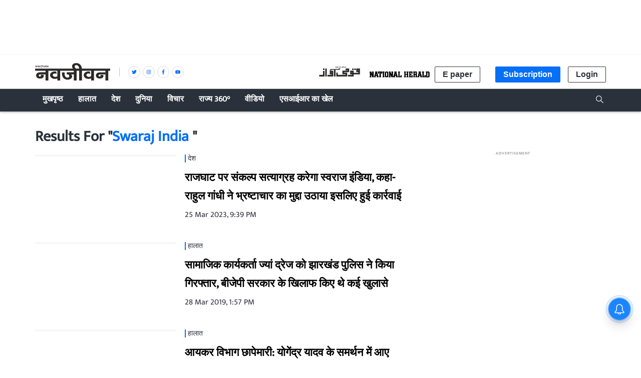

--- FILE ---
content_type: text/html; charset=utf-8
request_url: https://www.navjivanindia.com/topic/swaraj-india
body_size: 40329
content:
<!DOCTYPE html>
  <html lang="hi" xmlns:og="http://ogp.me/ns#">
  <head>
    <meta charset="utf-8">
    <title>Swaraj India Latest Stories, Exclusive News Articles, Videos, Photos and More Swaraj India News</title><link rel="canonical" href="https://www.navjivanindia.com/topic/swaraj-india"/><meta name="description" content="Read Swaraj India Latest News Stories on Navjivan, Swaraj India Photo gallery, video stories, Exclusive Swaraj India News Stories only on Navjivan"/><meta name="title" content="Swaraj India Latest Stories, Exclusive News Articles, Videos, Photos and More Swaraj India News"/><meta name="keywords" content="Swaraj India"/><meta name="twitter:card" content="summary_large_image"/><meta name="twitter:title" content="Swaraj India Latest Stories, Exclusive News Articles, Videos, Photos and More Swaraj India News"/><meta name="twitter:description" content="Read Swaraj India Latest News Stories on Navjivan, Swaraj India Photo gallery, video stories, Exclusive Swaraj India News Stories only on Navjivan"/><meta name="twitter:site" content="@navjivanindia"/><meta name="twitter:domain" content="https://www.navjivanindia.com"/><meta property="fb:app_id" content="350126672088048"/><meta property="og:site_name" content="Navjivan"/><script type="application/ld+json">{"@context":"http://schema.org","@type":"BreadcrumbList","itemListElement":[{"@type":"ListItem","position":1,"name":"Home","item":"https://www.navjivanindia.com"}]}</script>
    <meta content="width=device-width, initial-scale=1, maximum-scale=1, minimum-scale=1, user-scalable=no" name="viewport">
    <meta content="yes" name="apple-mobile-web-app-capable">
    <meta content="black" name="apple-mobile-web-app-status-bar-style">
    <meta content="" name="apple-mobile-web-app-title">
    <meta name="theme-color" content="#056ff7"/>
    <meta name="robots" content="NOODP" />
    
      <meta property="og:locale" content="hi_IN" />
      
    
      <meta property="fb:pages" content="382214654976953" />
    
    <!-- bing meta tag -->
    <meta name="msvalidate.01" content="48CE416292469002972F5AE6200DE410" />
    <meta name="robots" content="max-image-preview:large" />
    <link rel="dns-prefetch" href="//images.assettype.com">
    <link href="/manifest.json" rel="manifest">
    <link rel="preconnect" href="https://prod-analytics.qlitics.com" >
    <link rel="dns-prefetch" href="//adservice.google.com">
    <link rel="dns-prefetch" href="//adservice.google.co.in">
    <link rel="dns-prefetch" href="//tpc.googlesyndication.com">
    <link rel="dns-prefetch" href="//www.facebook.com">
    <link rel="dns-prefetch" href="//instagram.com">
    <link rel="dns-prefetch" href="//youtube.com">
    <link rel="dns-prefetch" href="//sb.scorecardresearch.com">
    <link rel="preconnect dns-prefetch" href="https://fonts.gstatic.com/" crossorigin />
    <link rel="preconnect" crossorigin href="https://sb.scorecardresearch.com/" />
    <link rel="preconnect" crossorigin href="https://www.google-analytics.com/" />
    <link href="https://q.quora.com/" rel="preconnect" crossorigin>
    <link href="https://a.quora.com/" rel="preconnect" crossorigin>

    
       <!-- Hindi -->
       <style>
          @font-face{font-family:'Ek Mukta';font-style:normal;font-weight:300;src:local('Ek Mukta Regular'),local('EkMukta-Regular'),url(https://fonts.gstatic.com/s/ekmukta/v14/mem9YaCmzCuv3KJUDIYTcrg0V8BsOqc.woff2) format('woff2');font-display:swap;unicode-range:U+0900-097F,U+1CD0-1CF6,U+1CF8-1CF9,U+200C-200D,U+20A8,U+20B9,U+25CC,U+A830-A839,U+A8E0-A8FB}@font-face{font-family:'Ek Mukta';font-style:normal;font-weight:400;src:local('Ek Mukta Regular'),local('EkMukta-Regular'),url(https://fonts.gstatic.com/s/ekmukta/v14/mem9YaCmzCuv3KJUDIYScrg0V8Bs.woff2) format('woff2');font-display:swap;unicode-range:U+0000-00FF,U+0131,U+0152-0153,U+02BB-02BC,U+02C6,U+02DA,U+02DC,U+2000-206F,U+2074,U+20AC,U+2122,U+2191,U+2193,U+2212,U+2215,U+FEFF,U+FFFD}
          :root {
           --fallback: -apple-system,BlinkMacSystemFont,"Segoe UI",Roboto,Oxygen,Ubuntu,Cantarell,"Open Sans","Helvetica Neue",sans-serif;
           --sansTypeface: var(--fallback);
           --serifTypeface: var(--sansTypeface);
           --placeholder-image: url("https://images.assettype.com/nationalherald/2022-09/e92756e5-0caf-4a69-9e3e-cc7d38bb0936/NJ.jpeg");
          }
         .fonts-loaded {
           --sansTypeface: "Ek Mukta", var(--fallback);
           --serifTypeface: var(--sansTypeface);
         }
       </style>
        <script type="application/ld+json">
  [
    {
      "@context": "http://schema.org/",
      "@type": "SiteNavigationElement",
      "name": "हालात",
      "url": "https://www.navjivanindia.com/section/news"
    },
    {
      "@context": "http://schema.org/",
      "@type": "SiteNavigationElement",
      "name": "अर्थतंत्र",
      "url": "https://www.navjivanindia.com/section/economy"
    },
    {
      "@context": "http://schema.org/",
      "@type": "SiteNavigationElement",
      "name": "चर्चा में",
      "url": "https://www.navjivanindia.com/section/whats-hot"
    },
    {
      "@context": "http://schema.org/",
      "@type": "SiteNavigationElement",
      "name": "अपराध",
      "url": "https://www.navjivanindia.com/section/crime"
    },
    {
      "@context": "http://schema.org/",
      "@type": "SiteNavigationElement",
      "name": "राजनीति",
      "url": "https://www.navjivanindia.com/section/politics"
    },
    {
      "@context": "http://schema.org/",
      "@type": "SiteNavigationElement",
      "name": "देश",
      "url": "https://www.navjivanindia.com/section/india"
    },
    {
      "@context": "http://schema.org/",
      "@type": "SiteNavigationElement",
      "name": "दुनिया",
      "url": "https://www.navjivanindia.com/section/international"
    },
    {
      "@context": "http://schema.org/",
      "@type": "SiteNavigationElement",
      "name": "विचार",
      "url": "https://www.navjivanindia.com/section/opinion"
    },
    {
      "@context": "http://schema.org/",
      "@type": "SiteNavigationElement",
      "name": "संपादकीय",
      "url": "https://www.navjivanindia.com/section/editorial"
    },
    {
      "@context": "http://schema.org/",
      "@type": "SiteNavigationElement",
      "name": "कहवा खाना",
      "url": "https://www.navjivanindia.com/section/cafe"
    },
    {
      "@context": "http://schema.org/",
      "@type": "SiteNavigationElement",
      "name": "शख्सियत",
      "url": "https://www.navjivanindia.com/section/people"
    },
    {
      "@context": "http://schema.org/",
      "@type": "SiteNavigationElement",
      "name": "सैलानी",
      "url": "https://www.navjivanindia.com/section/places"
    },
    {
      "@context": "http://schema.org/",
      "@type": "SiteNavigationElement",
      "name": "किताबें",
      "url": "https://www.navjivanindia.com/section/books"
    },
    {
      "@context": "http://schema.org/",
      "@type": "SiteNavigationElement",
      "name": "सोशल वायरल",
      "url": "https://www.navjivanindia.com/section/social-viral"
    },
    {
      "@context": "http://schema.org/",
      "@type": "SiteNavigationElement",
      "name": "मनोरंजन",
      "url": "https://www.navjivanindia.com/section/entertainment"
    },
    {
      "@context": "http://schema.org/",
      "@type": "SiteNavigationElement",
      "name": "सिनेमा",
      "url": "https://www.navjivanindia.com/section/cinema"
    },
    {
      "@context": "http://schema.org/",
      "@type": "SiteNavigationElement",
      "name": "खेल",
      "url": "https://www.navjivanindia.com/section/sports"
    },
    {
      "@context": "http://schema.org/",
      "@type": "SiteNavigationElement",
      "name": "क्रिकेट",
      "url": "https://www.navjivanindia.com/section/cricket"
    },
    {
      "@context": "http://schema.org/",
      "@type": "SiteNavigationElement",
      "name": "भगवा चिट्ठा",
      "url": "https://www.navjivanindia.com/section/eye-on-rss"
    },
    {
      "@context": "http://schema.org/",
      "@type": "SiteNavigationElement",
      "name": "Subscribe Newspaper",
      "url": "https://www.navjivanindia.com//subscribe"
    }
  ]
</script>

       <link rel="icon" href="/NJ-favicon.png" type="image/x-icon"/>
       
    <style>
      .breaking-news-view-m__breaking-news-container__1Wk87,.breaking-news-view-m__ur-breaking-news-container__1MX1f{display:block;line-height:40px;margin-top:24px;box-shadow:inset 0 0 0 1px var(--borderGray)}@media (min-width:768px){.breaking-news-view-m__breaking-news-container__1Wk87,.breaking-news-view-m__ur-breaking-news-container__1MX1f{max-width:var(--container-width);margin:10px auto 24px}}@media only screen and (max-width:768px){.breaking-news-view-m__breaking-news-container__1Wk87 .slick-slider,.breaking-news-view-m__ur-breaking-news-container__1MX1f .slick-slider{z-index:0}}.ur-breaking-news{height:52px;padding-left:0;margin-top:12px}.breaking-news-view-m__ur-breaking-news-container__1MX1f{text-align:right}@media only screen and (max-width:768px){.breaking-news-view-m__ur-breaking-news-container__1MX1f .slick-slider{min-height:90px!important}}.breaking-news-view-m__ur-breaking-news-container__1MX1f .breaking-news-view-m__breaking-news-item__2floq{padding:0 100px 0 15px}.breaking-news-view-m__ur-breaking-news-container__1MX1f .breaking-news-view-m__breaking-news-header__1ry_w{margin-bottom:-10px}.breaking-news-view-m__ur-breaking-news-container__1MX1f .ur-breaking-news{margin-top:10px}.breaking-news-view-m__ur-breaking-news-container__1MX1f .breaking-news-view-m__slider-slide__3I-lI{min-height:45px}.breaking-news-view-m__breaking-news-title__14aHn,.breaking-news-view-m__ur-breaking-news-title__phkIp{color:var(--white);padding:12px 20px;line-height:1;text-transform:uppercase;font-size:var(--medium);flex-shrink:0;position:absolute}.breaking-news-view-m__ur-breaking-news-title__phkIp{background-color:var(--purple);padding:10px 20px 18px}.breaking-news-view-m__breaking-news-title__14aHn{position:absolute;background-color:var(--primaryColor)}.slider-slide{visibility:hidden}.slider-slide.slide-visible{visibility:visible}.breaking-news-view-m__breaking-news-item__2floq{display:flex;align-items:center;line-height:normal;padding:0 15px 0 140px;justify-content:space-between}.breaking-news-view-m__breaking-news-header__1ry_w{display:block;margin-bottom:-12px;padding-left:16px;font-size:var(--medium);font-weight:700;white-space:nowrap;overflow:hidden;text-overflow:ellipsis;width:100%;position:relative;z-index:1}.breaking-news-view-m__breaking-news-container-padding__2qoqV{padding-bottom:24px}@media only screen and (max-width:992px){.breaking-news-view-m__breaking-news-item__2floq{padding:0 10px 0 122px}.breaking-news-view-m__breaking-news-container__1Wk87{line-height:34px}.breaking-news-view-m__breaking-news-container__1Wk87 .slick-list{max-height:36px}.breaking-news-view-m__breaking-news-title__14aHn{padding:10px}}@media only screen and (max-width:768px){.breaking-news-view-m__breaking-news-title__14aHn{padding:4px 16px;width:50%;text-align:center;margin:0 auto -10px;position:relative;z-index:var(--zIndexBasic)}.breaking-news-view-m__ur-breaking-news-title__phkIp{position:relative}.breaking-news-view-m__ur-breaking-news-container__1MX1f .breaking-news-view-m__breaking-news-item__2floq{padding:0 15px 0 20px}.breaking-news-view-m__ur-breaking-news-container__1MX1f .breaking-news-view-m__breaking-news-header__1ry_w{margin:0}.breaking-news-view-m__breaking-news-container__1Wk87,.breaking-news-view-m__ur-breaking-news-container__1MX1f{display:block;line-height:unset}.breaking-news-view-m__breaking-news-container__1Wk87 .slick-list,.breaking-news-view-m__ur-breaking-news-container__1MX1f .slick-list{max-height:unset}.breaking-news-view-m__breaking-news-container__1Wk87 .slick-slider,.breaking-news-view-m__ur-breaking-news-container__1MX1f .slick-slider{margin:18px 0 25px;min-height:70px!important}.breaking-news-view-m__breaking-news-item__2floq{padding:0 12px}.breaking-news-view-m__breaking-news-header__1ry_w{font-size:var(--medium);white-space:pre-wrap;overflow:auto;min-height:80px;margin-bottom:unset}}@media only screen and (min-width:768px){.en-breaking-news{line-height:36px}}.styles-m__search__c6kw5{align-self:center}.styles-m__search__btn__4CL5x{background:transparent;border:none;margin-right:2px;cursor:pointer;padding:6px 3px 3px}.styles-m__search__box__t5WwX{display:flex}.styles-m__search__form__3iSmX{height:85px;display:flex;overflow:hidden;justify-content:center;align-items:center;position:absolute;top:100%;left:0;right:0;bottom:0;background-color:var(--white);border-bottom:1px solid var(--borderColorLight);transform:rotateX(90deg);transform-origin:left top;transition-property:transform;transition-duration:.8s;transition-timing-function:cubic-bezier(0,1,.5,1);margin-left:calc(50% - 50vw);margin-right:calc(50% - 50vw);padding:0 15px}.styles-m__search__form-container__3awuu{max-width:var(--container-width);flex-grow:1}.input{width:100%;padding:12px;box-shadow:none;outline:none;border:1px solid var(--borderColor);font-size:16px;height:40px}.styles-m__label__fdiAe{flex-grow:1}.styles-m__close-icon__QVNgp{position:absolute;right:0;margin-right:24px;cursor:pointer}.styles-m__button__2paIv{background:var(--white)}input:placeholder-shown{direction:ltr}.styles-m__subscriptions-btn__3HGVG{align-self:flex-end;background-color:var(--primaryColor);color:var(--white);border:1px solid var(--primaryColor);cursor:pointer;outline:none;font-weight:700}@media (min-width:768px){.styles-m__subscriptions-btn__3HGVG{display:none}}.styles-m__subscribe-style__3BZgw{position:relative}.styles-m__subscribe-menu__2BOy7{z-index:1;position:absolute;background-color:#fff;min-width:96px;font-weight:400;font-size:var(--small);color:#000;cursor:pointer;top:20px;border:1px solid var(--primaryColor)}.styles-m__subscribe-menu__2BOy7 .styles-m__subscribe-menu-item__2Z4YQ{font-weight:700;display:block;padding:5px 0;font-size:8px;text-align:center}.styles-m__subscribe-menu__2BOy7 .styles-m__subscribe-menu-item__2Z4YQ:hover{background-color:var(--twitter);color:#fff}.styles-m__subscribe-menu__2BOy7 .styles-m__image-subscribe-menu-item__Ak-4e{padding:3px 3px 0;display:block}.styles-m__subscribe-menu__2BOy7 .styles-m__subscribe-menu-item-ur__3YhQH{line-height:1.2}.styles-m__subscribe-menu__2BOy7 .styles-m__selected-menu-item__2VvLH{background-color:var(--primaryColor);color:#fff}.styles-m__subscribe-menu-ur__rn6-f{top:31px}.styles-m__button__A5RBZ{padding:5px 15px;font-size:var(--base);font-weight:700;line-height:1.25;color:var(--secondaryColor);border-radius:2px;border:solid 1px var(--borderColorDark);background:var(--white)}.section-link-m__section-link__2i0X3{display:flex;flex-direction:column;justify-content:space-between;align-items:center;padding:5px;background-color:transparent;font-size:var(--small)}.section-link-m__text__ku3jX{color:red;font-size:12px;font-weight:var(--bold);line-height:1}@media (min-width:768px){.section-link-m__section-link__2i0X3{display:none}}.styles-m__arrow__9YN2G{flex:1;display:flex;justify-content:flex-end;padding-right:5px}.styles-m__arrow__9YN2G:hover{cursor:pointer}.styles-m__arrow--open__37tuF svg{transform:rotate(0deg)!important}.en-arrow svg{transform:rotate(90deg);transition:transform .2s}.ur-arrow svg{transform:rotate(-90deg)}@media (min-width:768px){.styles-m__arrow__9YN2G{display:none}}.styles-m__navbar-menu__yhWbF{list-style-type:none;margin:0;padding:0 30px 0 0;display:flex;flex-grow:1;flex-direction:column}.styles-m__menu-item__3kYVy{font-size:var(--base);font-weight:var(--bold);list-style:none;position:relative;cursor:pointer;padding:3px 15px;text-transform:capitalize;display:grid;border-bottom:1px solid transparent}.styles-m__menu-item__3kYVy.styles-m__menu-item--small__1ggjg{font-size:var(--small);border-top:0}.styles-m__en-menu-item__1v2WX{border-bottom:1px solid var(--primaryBg)}.styles-m__ur-menu-item__1RTLr{border-bottom:1px solid var(--purple)}.styles-m__en-menu-item__1v2WX:hover,.styles-m__ur-menu-item__1RTLr:hover{border-bottom:1px solid #fff}.styles-m__ur-menu-item__1RTLr .styles-m__menu-item--small__1ggjg:hover{background-color:#be4ed0;border:none}.styles-m__en-menu-item__1v2WX:hover .styles-m__menu-item--small__1ggjg:hover{background-color:#3a414a}.styles-m__menu-item__parent__3E2aW{display:flex;align-items:center;padding:5px 0;position:relative}.styles-m__menu-item__parent--submenu-open__eVjDW:after{content:"";position:absolute;bottom:0;right:0;left:0;height:1px}.styles-m__submenu__2iZr4{display:none;background-color:var(--primaryBg);min-width:160px;font-weight:400;font-size:var(--small);line-height:1.57}.styles-m__submenu__2iZr4 .styles-m__menu-item__3kYVy{padding:12px}.styles-m__ur-menu-item__1RTLr .styles-m__submenu__2iZr4{background-color:var(--purple);border:none}.styles-m__submenu__2iZr4.styles-m__submenu--show__5qyJD{display:block}@media (min-width:768px){.styles-m__navbar-menu__yhWbF{flex-direction:row}.styles-m__submenu__2iZr4{position:absolute;top:100%}.styles-m__menu-item__3kYVy:hover .styles-m__submenu__2iZr4{display:block}}.styles-m__navbar-menu__hrIOX{list-style-type:none;margin:0;display:flex;padding:0;flex-grow:1;flex-direction:column}.styles-m__menu-wrapper__2KpML{flex-grow:1}.styles-m__menu-item__3Kfm3{font-size:var(--base);font-weight:var(--bold);list-style:none;position:relative;cursor:pointer;padding:7px 15px;text-transform:capitalize;display:grid;align-items:center;border-bottom:1px solid transparent}.styles-m__menu-item__3Kfm3:hover{border-bottom:1px solid #fff}.styles-m__logo__3hhg5{padding:15px;display:flex;justify-content:space-between;align-items:center}@media (min-width:768px){.styles-m__navbar-menu__hrIOX{flex-direction:row;padding:0}.styles-m__logo__3hhg5{display:none}}.styles-m__publisher-logo__1GwUp{max-width:158px;position:relative;display:flex;align-items:center}.styles-m__publisher-logo__1GwUp .nj-logo{width:150px}.styles-m__publisher-logo__1GwUp .nh-logo{width:266px}.styles-m__divider__JPPwO{display:none}@media screen and (min-width:768px){.styles-m__publisher-logo__1GwUp{max-width:300px}.styles-m__divider__JPPwO{height:18px;width:36px;display:flex;justify-content:center;position:relative}.styles-m__divider__JPPwO:after{content:"";width:1px;background:#c1c1c1}}.styles-m__social-follow__OfwIW{list-style-type:none}.styles-m__social-link__1Unn3{margin-right:5px;border-radius:50%;border:1px solid var(--borderGray);width:24px;height:24px;display:flex;justify-content:center;align-items:center;line-height:0}.styles-m__social-link__1Unn3:nth-child(2){order:4}.styles-m__social-link__1Unn3:nth-child(3){order:3}.styles-m__social-link__1Unn3:nth-child(4){order:2}@media only screen and (max-width:768px){.couplet-m__couplet-main-wrapper__213Ih{min-height:76px;width:100%}}.couplet-m__couplet-wrapper__1CRC8{display:flex;justify-content:center}@media only screen and (max-width:768px){.couplet-m__couplet-wrapper__1CRC8{width:100%;text-align:center;padding:8px 0;flex-direction:column}}.couplet-m__summary__fPcmI{padding-right:20px;min-height:40px}@media (max-width:768px){.couplet-m__summary__fPcmI{font-size:var(--small)}}.profileImage-m__profile-wrapper__1aJQO{border:solid 2px var(--primaryBg);border-radius:50%;width:34px;height:34px;padding:0;box-shadow:0 1px 2px 0 rgba(0,0,0,.15);overflow:hidden;margin-top:15px}@media (max-width:768px){.profileImage-m__profile-wrapper__1aJQO{margin-left:3px}}.profileImage-m__profile-pic__2tbB1{border-radius:50%;object-fit:cover;cursor:pointer}.profileImage-m__profile-wrapper-circle__ZK-I7{border:solid 2px var(--primaryBg);border-radius:50%;width:34px;height:34px;padding:0;box-shadow:0 1px 2px 0 rgba(0,0,0,.15);overflow:hidden;margin-top:15px}@media (max-width:768px){.profileImage-m__profile-wrapper-circle__ZK-I7{margin-left:3px}}@media (min-width:1024px){.profileImage-m__profile-wrapper-circle__ZK-I7{margin-top:0}}.profileImage-m__profile-wrapper-circle__ZK-I7{background:transparent;text-align:center;cursor:pointer}.profileImage-m__profile-circle__O2Dra{color:var(--secondaryColor);font-size:var(--large)}@media (min-width:1024px){.profileImage-m__profile-wrapper__1aJQO{margin-top:0}}.styles-m__sister-companies__3h0aB{display:flex;flex-wrap:wrap;margin-top:10px}.styles-m__sister-companies__3h0aB .btn-login{font-size:16px;margin-top:20px;align-self:flex-end;cursor:pointer}.styles-m__sister-companies__3h0aB .subscriptions-btn{font-size:16px;margin:10px 15px 0;align-self:flex-end;background-color:var(--primaryColor);color:var(--white);border:1px solid var(--primaryColor);cursor:pointer;outline:none}.styles-m__sister-companies__3h0aB .epaper-btn{margin-top:10px;align-self:flex-end}.styles-m__subscribe-style__1gVUf{display:flex;position:relative}.styles-m__subscription-btn__20owm{font-size:16px;margin:10px 15px 0;align-self:flex-end;background-color:var(--primaryColor);color:var(--white);border:1px solid var(--primaryColor);cursor:pointer;outline:none}.styles-m__contribute-btn__3b2zc{font-size:16px;margin-left:28px}.styles-m__contribute-btn-member__EI9M7{margin-left:63px}.styles-m__international-subscribe-style__1do1P{margin-left:15px}.styles-m__subscribe-menu__1lk6H{top:30px;z-index:1;position:absolute;background-color:#fff;width:130px;font-weight:400;font-size:var(--small);line-height:1.25;cursor:pointer;left:15px;color:#000;border:1px solid var(--primaryColor)}.styles-m__subscribe-menu__1lk6H .styles-m__subscribe-menu-item__ld6uT{font-weight:700;display:block;font-size:11px;padding:5px 0;text-align:center}.styles-m__subscribe-menu__1lk6H .styles-m__subscribe-menu-item__ld6uT:hover{background-color:var(--twitter);color:#fff}.styles-m__subscribe-menu__1lk6H .styles-m__image-subscribe-menu-item__2k_AJ{display:block;padding:3px 3px 0}.styles-m__subscribe-menu__1lk6H .styles-m__image-subscribe-menu-item__2k_AJ .styles-m__nh-image-ur__XayIF{margin-bottom:3px}.styles-m__subscribe-menu__1lk6H .styles-m__selected-menu-item__2sP11{background-color:var(--primaryColor);color:#fff}.styles-m__subscribe-menu-ur__3a74h{left:91px}.styles-m__logo__X7AtL{margin:12px}@media (min-width:768px){.styles-m__logo__X7AtL{margin:24px 5px}}@media (min-width:768px){.styles-m__sister-companies__3h0aB{align-items:normal;justify-content:space-around}.styles-m__sister-companies__3h0aB .btn-login,.styles-m__sister-companies__3h0aB .epaper-btn,.styles-m__sister-companies__3h0aB .subscriptions-btn{margin-top:0}.styles-m__logo__X7AtL{margin:0 5px}}.styles-m__sister-company-nj__R-FEN .nh-logo{width:120px}@media (min-width:768px){.styles-m__sister-company-nj__R-FEN .nh-logo{margin-right:10px}}.styles-m__logo-align__2TFO5{display:flex;align-items:center}.styles-m__sister-company-qa__3dXsN .nh-logo{width:120px;margin-right:10px}.styles-m__sister-company-nh__3l3KS .nj-logo,.styles-m__sister-company-qa__3dXsN .nj-logo{width:100px;height:24px}@media (max-width:767px){.subscriptions-btn{display:none}}.styles-m__hamburger-icon__2OxLR{padding:10px 12px;display:flex;justify-content:center;align-items:center}@media (min-width:768px){.styles-m__hamburger-icon__2OxLR{display:none}}.social-auth-button-m__fb-wrapper__I1uXV,.social-auth-button-m__wrapper__3Iscg{height:42px;border-radius:4px;display:flex;flex-direction:row;justify-content:space-evenly;align-items:center;cursor:pointer;-webkit-user-select:none;-moz-user-select:none;-ms-user-select:none;user-select:none;padding:0 10px}.social-auth-button-m__fb-wrapper__I1uXV{background-color:var(--chambray)}.social-auth-button-m__fb-wrapper__I1uXV>svg{width:26px;height:26px}.social-auth-button-m__google-wrapper__2-qTc{background-color:var(--cornflower-blue);height:42px;border-radius:4px;display:flex;flex-direction:row;justify-content:space-evenly;align-items:center;cursor:pointer;-webkit-user-select:none;-moz-user-select:none;-ms-user-select:none;user-select:none;padding:0 10px}.social-auth-button-m__google-icon__UpVNQ{background-image:url(/nationalherald/assets/google-2801f13550fd9d28b19b.png);background-repeat:no-repeat;width:28px;height:28px}.social-auth-button-m__title-wrapper__BHe1q{color:var(--white);font-size:14px;letter-spacing:1px}.social-auth-button-m__title__3Gket{font-weight:var(--semi-bold)}.login-view-m__wrapper__2dJMi{display:flex;flex-direction:column;align-items:center;text-align:center;padding:40px 20px;border-radius:5px;background-color:var(--white);direction:ltr}.login-view-m__wrapper__2dJMi .google{padding:20px 25px 20px 1px}.login-view-m__wrapper__2dJMi .google .icon-title{margin-left:10px}.login-view-m__wrapper__2dJMi .checkbox-type{height:10px;width:10px}.login-view-m__wrapper__2dJMi>a{width:150px}input[type=date]::-webkit-calendar-picker-indicator{margin-right:10px;font-size:16px}.login-view-m__two-col-input-fields__FJ79A{border:none;font-family:var(--font-1);text-indent:10px;height:40px;border-radius:4px;background-color:#f5f5f5;width:100%;-webkit-appearance:none;-moz-appearance:none;appearance:none}.login-view-m__two-col-input-fields__FJ79A::-webkit-input-placeholder{color:#000}.login-view-m__two-col-input-fields__FJ79A::-moz-placeholder{color:#000}.login-view-m__two-col-input-fields__FJ79A::-ms-input-placeholder{color:#000}.login-view-m__two-col-input-fields__FJ79A::placeholder{color:#000}.login-view-m__qw-input-field__2_B0v{font-size:14px;padding-bottom:10px}.login-view-m__two-col-text-indent__2QnwR{text-indent:40px}@media (min-width:768px){.login-view-m__half-width__3ZkXH{width:50%}}@media (min-width:768px){.login-view-m__three-col-width__1HCSQ{width:33%}}.login-view-m__signup-three-col-width__Nq_kO{margin:12px 7px 0}@media (min-width:768px){.login-view-m__signup-three-col-width__Nq_kO{width:400px}}.login-view-m__signup-three-col-wrapper__1_P7H{display:flex;flex-direction:column}@media (min-width:768px){.login-view-m__signup-three-col-wrapper__1_P7H{flex-direction:row;flex-wrap:wrap;justify-content:space-around}}.login-view-m__only-signup-wrapper__35kPt{padding:0;width:100%;flex-direction:column-reverse;gap:30px}.login-view-m__two-col-fields__2e_uU{display:flex;flex-direction:row;gap:10px;margin:12px 7px 0;justify-content:space-between;align-items:stretch}@media (max-width:767px){.login-view-m__two-col-fields__2e_uU{flex-direction:column}}.login-view-m__two-col-box-wrapper__3lTwA{position:relative;display:grid}@media (min-width:768px){.login-view-m__two-col-box-wrapper__3lTwA{width:50%}}.login-view-m__two-col-box-wrapper__3lTwA svg{position:absolute;top:12px;right:12px;bottom:12px;left:12px}.login-view-m__signup-two-col-box-wrapper__19N7L{margin:12px 7px 0}@media (min-width:768px){.login-view-m__signup-two-col-box-wrapper__19N7L{width:400px}}@media (max-width:767px){.login-view-m__signup-two-col-box-wrapper__19N7L{max-width:400px;min-width:228px}}.login-view-m__qw-box-wrapper__263u8 svg{top:18px}.login-view-m__checkbox-view__2fO60{width:-moz-fit-content;width:fit-content;display:flex;align-items:center}.login-view-m__checkbox-view__2fO60 .login-view-m__checkbox-title__2JIG-{margin-top:14px;font-size:13px}.login-view-m__checkbox-view__2fO60 .login-view-m__qw-checkbox-title__h1Dgt{margin-top:7px;font-size:14px}.login-view-m__highlight-text__33aDE{color:var(--chambray);font-weight:700}.login-view-m__description__2nQPu,.login-view-m__user-select-style__3pjL1{-webkit-user-select:none;-moz-user-select:none;-ms-user-select:none;user-select:none}.login-view-m__description__2nQPu{font-family:var(--font-2);font-size:var(--base);font-weight:var(--semi);line-height:1.38;text-align:center;color:var(--secondaryColor);margin-bottom:20px}.login-view-m__facebook-auth__3IHRC{display:flex;justify-content:center;margin:0 7px 40px;width:132px}.login-view-m__facebook-auth__3IHRC>a{width:150px}.login-view-m__signin-btn__1sO5q,.login-view-m__signup-btn__3pQWS{font-size:16px;background-color:#fff}.login-view-m__signin-btn__1sO5q.login-view-m__active__2ETYQ,.login-view-m__signup-btn__3pQWS.login-view-m__active__2ETYQ{background-color:#4285f4;color:#fff}.login-view-m__signup-btn__3pQWS{border:none;width:135px;height:35px;border-radius:5px;font-weight:700;box-shadow:0 0 6px rgba(0,0,0,.16);margin-left:4px;margin-right:5px}.login-view-m__flex-spaced-wrapper__lSoaV{margin-bottom:var(--space2);display:flex;justify-content:space-between;width:100%}.login-view-m__box-wrapper__1mQoX{position:relative;display:grid;margin:12px 7px 0;max-width:400px;min-width:228px}.login-view-m__box-wrapper__1mQoX svg{position:absolute;top:12px;right:12px;bottom:12px;left:12px}.login-view-m__box-wrapper__1mQoX .login-view-m__input-fields__28RPn{border:none;font-family:var(--font-1);text-indent:40px;grid-row:span 3;height:40px;border-radius:4px;background-color:#f5f5f5;width:100%}.login-view-m__box-wrapper__1mQoX .login-view-m__input-fields__28RPn::-webkit-input-placeholder{color:#000}.login-view-m__box-wrapper__1mQoX .login-view-m__input-fields__28RPn::-moz-placeholder{color:#000}.login-view-m__box-wrapper__1mQoX .login-view-m__input-fields__28RPn::-ms-input-placeholder{color:#000}.login-view-m__box-wrapper__1mQoX .login-view-m__input-fields__28RPn::placeholder{color:#000}.login-view-m__err-messages__3b6EQ{color:red;font-size:12px;line-height:1.3}.login-view-m__forgot-pwd__2rbgR{color:#55acee;margin-bottom:var(--space2);display:block;cursor:pointer}.login-view-m__signup-action-btn__qbx7f{height:40px;border:none;border-radius:6px;font-weight:700;background-color:#4285f4;color:#fff;margin-bottom:var(--space2)}@media (min-width:768px){.login-view-m__wrapper__2dJMi{width:475px;margin:0 auto;padding:40px 0}.login-view-m__description__2nQPu{margin:0 80px 20px}.login-view-m__account__3n-aQ{flex-direction:row}.login-view-m__social-auth__3-RrY{display:flex}.login-view-m__google-auth__2ebD4{margin-left:5px;width:125px}.login-view-m__signin-btn__1sO5q,.login-view-m__signup-btn__3pQWS{font-size:16px;background-color:#fff}.login-view-m__signin-btn__1sO5q.login-view-m__active__2ETYQ,.login-view-m__signup-btn__3pQWS.login-view-m__active__2ETYQ{background-color:#4285f4;color:#fff}.login-view-m__signup-btn__3pQWS{border:none;width:135px;height:35px;border-radius:5px;font-weight:700;box-shadow:0 0 6px rgba(0,0,0,.16);margin-left:4px;margin-right:5px}.login-view-m__signin-btn__1sO5q{border:none;width:135px;height:35px;border-radius:65px;font-weight:700;box-shadow:0 2px 15px rgba(0,0,0,.25)}.login-view-m__flex-spaced-wrapper__lSoaV{margin-bottom:var(--space2);display:flex;justify-content:space-between;width:55%}.login-view-m__box-wrapper__1mQoX{position:relative;display:grid;margin-top:12px;width:400px}.login-view-m__box-wrapper__1mQoX svg{position:absolute;top:12px;right:12px;bottom:12px;left:12px}.login-view-m__box-wrapper__1mQoX .login-view-m__input-fields__28RPn{border:none;font-family:var(--font-1);text-indent:40px;grid-row:span 3;height:40px;border-radius:4px;background-color:#f5f5f5;width:100%}.login-view-m__box-wrapper__1mQoX .login-view-m__input-fields__28RPn::-webkit-input-placeholder{color:#000}.login-view-m__box-wrapper__1mQoX .login-view-m__input-fields__28RPn::-moz-placeholder{color:#000}.login-view-m__box-wrapper__1mQoX .login-view-m__input-fields__28RPn::-ms-input-placeholder{color:#000}.login-view-m__box-wrapper__1mQoX .login-view-m__input-fields__28RPn::placeholder{color:#000}.login-view-m__only-signup-box-wrapper__1BuZZ{display:flex;flex-wrap:wrap;justify-content:space-around}.login-view-m__only-signup-form__3cj6h{width:100%;display:flex;flex-direction:column;align-items:center}.login-view-m__only-signup-wrapper__35kPt{padding:0;width:100%;flex-direction:column-reverse;gap:30px}.login-view-m__qw-box-wrapper__263u8 svg{top:18px}.login-view-m__forgot-pwd__2rbgR{color:#55acee;cursor:pointer;display:flex;justify-content:end;align-items:flex-end;width:93%}.login-view-m__signup-action-btn__qbx7f{height:40px;border:none;border-radius:6px;font-weight:700;background-color:#4285f4;margin-bottom:var(--space2)}.login-view-m__two-col-fields__2e_uU{width:400px}}.login-view-m__form-height__XB7V2{overflow:auto;max-height:370px;margin-top:5px}@media (max-width:767px){.login-view-m__form-height__XB7V2{margin-top:10px;max-height:320px;overflow-y:scroll}}.login-view-m__error-message__3bOLK{color:red;font-size:14px;font-weight:600}input::-webkit-inner-spin-button,input::-webkit-outer-spin-button{-webkit-appearance:none;margin:0}.login-view-m__login-text-style__JDcUC{font-size:14px;margin:15px 0 -15px}.checkbox-m__wrapper__vf4cr{display:block;position:relative;padding-left:35px;cursor:pointer;font-size:12px;-webkit-user-select:none;-moz-user-select:none;-ms-user-select:none;user-select:none;font-weight:700;line-height:1.38;color:var(--secondaryColor)}.checkbox-m__wrapper__vf4cr input{position:absolute;opacity:0;cursor:pointer;height:0;width:0}.checkbox-m__checkbox-type__w01iP{position:absolute;top:-1px;left:6px;height:18px;width:18px;border:solid 1px var(--secondaryColor);border-radius:5px;background-color:var(--white)}.checkbox-m__checkbox-type__w01iP:after{content:"";position:absolute;display:none}.checkbox-m__wrapper__vf4cr .checkbox-m__checkbox-type__w01iP:after{left:5px;top:2px;width:6px;height:11px;border:solid var(--secondaryColor);border-width:0 2px 2px 0;transform:rotate(45deg);-webkit-transform:rotate(45deg);-ms-transform:rotate(45deg)}.checkbox-m__wrapper__vf4cr input:checked~.checkbox-m__checkbox-type__w01iP:after{display:block}.line-left-arrow-m__line-left-arrow__2FlI9{width:14px;height:14px;transform:rotate(-180deg)}@media (min-width:768px){.line-left-arrow-m__line-left-arrow__2FlI9{width:20px;height:20px}}.forgot-password-m__wrapper__2LZVZ{position:relative;background-color:var(--white)}.forgot-password-m__wrapper__2LZVZ .forgot-password-m__error__2nZIV{font-size:var(--base);color:red;margin-bottom:2rem;font-weight:var(--semi-bold)}.forgot-password-m__wrapper__2LZVZ .forgot-password-m__flex-col-spaced__2hxZE{display:flex;justify-content:center;align-items:center;flex-direction:column;min-height:300px;padding:2rem}.forgot-password-m__wrapper__2LZVZ .forgot-password-m__flex-col-spaced__2hxZE.forgot-password-m__center__1BI92{justify-content:center}.forgot-password-m__wrapper__2LZVZ .forgot-password-m__flex-col-spaced__2hxZE>svg{margin:0 auto;float:left}.forgot-password-m__wrapper__2LZVZ .forgot-password-m__flex-col-spaced__2hxZE .forgot-password-m__title__D13hl{text-align:center;margin-bottom:3rem}.forgot-password-m__wrapper__2LZVZ .forgot-password-m__flex-col-spaced__2hxZE .forgot-password-m__box-wrapper__uje56{position:relative;width:300px;display:grid}.forgot-password-m__wrapper__2LZVZ .forgot-password-m__flex-col-spaced__2hxZE .forgot-password-m__box-wrapper__uje56 svg{position:absolute;top:12px;right:12px;bottom:12px;left:12px}.forgot-password-m__wrapper__2LZVZ .forgot-password-m__flex-col-spaced__2hxZE .forgot-password-m__box-wrapper__uje56 .forgot-password-m__input-fields__3HgHL{border:none;font-family:var(--serifTypeface);text-indent:40px;grid-row:span 3;height:40px;border-radius:5px;background-color:#f5f5f5;margin-bottom:2rem}.forgot-password-m__wrapper__2LZVZ .forgot-password-m__flex-col-spaced__2hxZE .forgot-password-m__box-wrapper__uje56 .forgot-password-m__input-fields__3HgHL::-webkit-input-placeholder{color:grey}.forgot-password-m__wrapper__2LZVZ .forgot-password-m__flex-col-spaced__2hxZE .forgot-password-m__box-wrapper__uje56 .forgot-password-m__input-fields__3HgHL::-moz-placeholder{color:grey}.forgot-password-m__wrapper__2LZVZ .forgot-password-m__flex-col-spaced__2hxZE .forgot-password-m__box-wrapper__uje56 .forgot-password-m__input-fields__3HgHL::-ms-input-placeholder{color:grey}.forgot-password-m__wrapper__2LZVZ .forgot-password-m__flex-col-spaced__2hxZE .forgot-password-m__box-wrapper__uje56 .forgot-password-m__input-fields__3HgHL::placeholder{color:grey}.forgot-password-m__wrapper__2LZVZ .forgot-password-m__flex-col-spaced__2hxZE .forgot-password-m__send-btn__302lq{height:40px;border:none;border-radius:5px;font-weight:700;background-color:var(--primaryColor);color:var(--white);min-width:200px;display:block;margin:1.5rem auto}.forgot-password-m__wrapper__2LZVZ .forgot-password-m__flex-col-spaced__2hxZE .forgot-password-m__to-login__lYHGY{color:var(--primaryColor);margin:1rem auto;cursor:pointer;display:flex}.forgot-password-m__wrapper__2LZVZ .forgot-password-m__flex-col-spaced__2hxZE .forgot-password-m__to-login__lYHGY svg{margin-right:.5rem}.forgot-password-m__wrapper__2LZVZ .forgot-password-m__flex-col-spaced__2hxZE .forgot-password-m__bottom-text__1MLtX{color:var(--dove-gray)}.forgot-password-m__wrapper__2LZVZ .forgot-password-m__flex-col-spaced__2hxZE .forgot-password-m__bottom-text__1MLtX .forgot-password-m__contact-us__-f8jL{color:var(--primaryColor);cursor:pointer}@media (min-width:768px){.forgot-password-m__wrapper__2LZVZ{width:600px;height:100%;display:flex;align-items:center;justify-content:center;margin:auto}}.popupModal-m__modal-wrapper__W5FDc{position:fixed;top:0;left:0;right:0;bottom:0;z-index:6;background-color:var(--rgb-white-gray);opacity:1}.popupModal-m__modal__Ia5a0{position:fixed;top:50%;left:50%;z-index:200;transform:translate(-50%,-50%);border-radius:5px;box-shadow:0 2px 12px 0 rgba(0,0,0,.2);width:85%}@media (min-width:768px){.popupModal-m__modal__Ia5a0{width:auto}}:scope{--offcanvasMenuWidth:290px}.styles-m__navbar__1m8_H,.styles-m__urdu-navbar__CvgfV{flex-grow:1;z-index:var(--zIndexNavbar)}@media only screen and (min-width:768px){.styles-m__navbar__1m8_H,.styles-m__urdu-navbar__CvgfV{min-height:120px}}.styles-m__container__3Ynv8{max-width:var(--container-width);margin:auto;display:flex;flex-wrap:wrap;align-items:center}.styles-m__container--padded__gZWw3{height:67px;padding:10px 0}@media only screen and (max-width:1200px){.styles-m__container--padded__gZWw3{height:93px}}@media only screen and (max-width:767px){.styles-m__container--padded__gZWw3{height:72px}}@media only screen and (max-width:380px){.styles-m__container--padded__gZWw3{height:98px}}.styles-m__ur-container--padded__26I9g{height:110px;padding:10px 0}@media only screen and (max-width:768px){.styles-m__ur-container--padded__26I9g{height:148px}}.styles-m__social-follow__34zvN{margin:0;display:none}.styles-m__sister-companies__3Voy8{display:none}.styles-m__bleeding-row__3717T{border-bottom:1px solid var(--borderColorLight)}@media only screen and (min-width:768px){.styles-m__bleeding-row__3717T{box-shadow:0 2px 4px 0 var(--borderColorLight);position:relative;width:auto}}.styles-m__bleeding-row--menu__13YDp,.styles-m__ur-bleeding-row--menu__110Rz{border-bottom:none;box-shadow:0 2px 4px 0 var(--borderColorLight);color:var(--white);font-size:16px;font-weight:700;line-height:1.38}.styles-m__bleeding-row--menu__13YDp{background-color:var(--primaryBg)}@media only screen and (min-width:1200px){.styles-m__bleeding-row--menu__13YDp{height:45px}}@media only screen and (max-width:1200px){.styles-m__bleeding-row--menu__13YDp{height:72px}}@media only screen and (max-width:991px){.styles-m__bleeding-row--menu__13YDp{height:98px}}@media only screen and (max-width:767px){.styles-m__bleeding-row--menu__13YDp{height:0}}.styles-m__menu-container__3y6Cm{position:fixed;transform:translateX(-100%);left:0;top:0;bottom:0;transition:transform .3s;background-color:var(--primaryBg);width:var(--offcanvasMenuWidth);z-index:var(--zIndexOffCanvas)}.styles-m__menu-container--open__3Sukj{transform:translateX(0)}.styles-m__search-row-one__3nUAl{min-height:52px;display:flex;flex-grow:1;justify-content:flex-end;align-items:center;opacity:1!important}.styles-m__urdu-search-row-one__31fZr{display:none}.styles-m__ur-bleeding-row--menu__110Rz,.styles-m__ur-bleeding-row--menu__110Rz .styles-m__menu-container__3y6Cm{background-color:var(--purple)}@media only screen and (min-width:768px){.styles-m__ur-bleeding-row--menu__110Rz{height:53px}}@media only screen and (max-width:767px){.styles-m__ur-bleeding-row--menu__110Rz{height:0}}@media only screen and (max-width:768px){.styles-m__urdu-search-row-one__31fZr{display:flex;justify-content:flex-end;flex-grow:0.8;text-align:left}}.styles-m__search-row-two__2t3J_{display:none}.styles-m__menu-overlay__ROwaw{position:fixed;left:var(--offcanvasMenuWidth);width:calc(100vw - var(--offcanvasMenuWidth));top:0;bottom:0;z-index:0;display:none}.styles-m__menu-overlay--open__3CJil{display:block}.styles-m__offcanvas-static-links__UY4Bq,.styles-m__offcanvas-static-links__UY4Bq .styles-m__sister-companies__3Voy8,.styles-m__offcanvas-static-links__UY4Bq .styles-m__social-follow__34zvN{display:flex}.styles-m__offcanvas-static-links__UY4Bq{background:var(--white);flex-direction:column;flex-grow:1;padding:20px;color:var(--secondaryColor)}.styles-m__offcanvas-menu__text__3SrEN{font-size:var(--base);color:var(--secondaryColor);line-height:1.38;margin-bottom:10px}@media (min-width:768px){.styles-m__social-follow__34zvN{display:flex;flex-grow:1;align-items:center}.styles-m__bleeding-row--menu__13YDp,.styles-m__ur-bleeding-row--menu__110Rz{-webkit-clip-path:inset(0 0 -175% 0);clip-path:inset(0 0 -175% 0)}.styles-m__sister-companies__3Voy8{display:flex;flex-grow:1;justify-content:flex-end}.styles-m__bleeding-row__3717T{margin-left:calc(-50vw + 50%)}.styles-m__menu-container__3y6Cm{position:static;max-width:var(--container-width);transform:translateX(0);width:auto}.styles-m__search-row-one__3nUAl{display:none}.styles-m__search-row-two__2t3J_{display:block}.styles-m__menu-overlay__ROwaw,.styles-m__offcanvas-static-links__UY4Bq{display:none}}@media (max-width:768px){.styles-m__urdu-navbar__CvgfV .styles-m__menu-container__3y6Cm{left:auto;transform:translateX(100%);transition:right .3s;transition-timing-function:linear;right:0}}.styles-m__urdu-navbar__CvgfV .styles-m__menu-container--open__3Sukj{right:var(--offcanvasMenuWidth)}.styles-m__urdu-navbar__CvgfV .styles-m__menu-overlay__ROwaw{right:var(--offcanvasMenuWidth);left:auto}.styles-m__urdu-navbar__CvgfV .styles-m__menu-overlay--open__3CJil{display:block}.header-m__container__x4enm,.header-m__urdu-container__sIRtN{display:flex;justify-content:space-between;background-color:#fff;z-index:var(--zIndexOffCanvas);min-height:74px}@media (min-width:768px){.header-m__container__x4enm,.header-m__urdu-container__sIRtN{min-height:127px}}.header-m__urdu-container__sIRtN{min-height:150px}@media (min-width:768px){.header-m__urdu-container__sIRtN{min-height:170px}}.header-m__blue__1L_kP{background:blue}.header-m__ad-top__36Hpg{text-align:center;background-color:var(--white);height:76px;padding-top:10px}@media (min-width:768px){.header-m__ad-top__36Hpg{min-height:110px}}.header-m__ad-top__36Hpg #ad-wrapper{margin:0!important}:root{--background-color:#fff}body{font-weight:400}body,li,p{font-size:1.4rem}.styles-m__footer-container__1R-8G,.styles-m__ur-footer-container__16wfM{clear:both;text-align:center;font-size:20px;color:#fff;color:var(--white);padding:40px 0 50px;margin-top:20px}@media only screen and (max-width:768px){.styles-m__footer-container__1R-8G,.styles-m__ur-footer-container__16wfM{padding:40px 24px}}.styles-m__footer-container__1R-8G .urdu-last-social-link,.styles-m__ur-footer-container__16wfM .urdu-last-social-link{margin-right:8px}.styles-m__footer-container__1R-8G{background-color:#2a313b;background-color:var(--primaryBg)}.styles-m__ur-footer-container__16wfM{background-color:#af33c3;background-color:var(--purple)}.styles-m__footer__qP-Bo{max-width:100%;max-width:var(--container-width);margin:0 auto}.styles-m__buttons-style__37zca{display:flex;flex-direction:row;gap:1.5rem}.styles-m__link__1GaFR{color:#fff;color:var(--white);margin:5px 10px 5px 0;padding:5px 10px 5px 0;font-family:var(--serifTypeface);font-size:1.4rem;font-size:var(--base);line-height:14px;text-transform:capitalize}.styles-m__link__1GaFR:not(:last-child){border-right:1px solid #fff;border-right:1px solid var(--white)}.styles-m__link__1GaFR:last-child{margin-right:0;padding-right:0}.styles-m__logo-with-social-icons__1UuKW{display:flex;flex-direction:column;align-items:flex-start}.styles-m__follow-us__1zATU{font-size:1.4rem;font-size:var(--base);color:#fff;color:var(--white);margin-bottom:10px;text-align:left}.styles-m__social-icons__2QpmF{margin:24px 0}.styles-m__social-icon-link__3ilYO{background-color:#fff;background-color:var(--white);border-radius:50%;width:24px;height:24px;display:inline-flex;align-items:center;justify-content:center}.styles-m__social-icon-link__3ilYO:not(:last-child){margin-right:8px}.styles-m__subscribe-link__2VQfr{color:#fff;color:var(--white);border:1px solid #fff;border:1px solid var(--white);border-radius:2px;font-family:var(--serifTypeface);padding:8px 24px;font-size:1.4rem;font-size:var(--base)}.styles-m__ur-subscribe-link__2gih3{padding:0 24px;line-height:1.5;padding-bottom:10px}.styles-m__copyright-container__2CToN{display:flex;justify-content:center;align-items:flex-end;margin-bottom:60px}@media only screen and (max-width:768px){.styles-m__copyright-container__2CToN{flex-direction:column;justify-content:center;align-items:center;margin:20px 0 80px}}.styles-m__copyright__3gl6Q,.styles-m__powered-by__3SVcu{font-family:var(--serifTypeface);font-size:1.4rem;font-size:var(--base);color:#fff;color:var(--white)}.styles-m__powered__22CGM{display:flex;align-items:flex-end;margin:10px 0 0 24px;justify-content:center}@media only screen and (max-width:768px){.styles-m__powered__22CGM{margin-left:0}}.styles-m__quintype-logo__1_pMu{display:flex;align-items:flex-end}.styles-m__quintype-logo__img__3_PUn{width:24px;height:auto;margin-right:4px}.styles-m__footer-links__198ik{display:flex;justify-content:center;padding-bottom:8px}@media only screen and (max-width:768px){.styles-m__footer-links__198ik{flex-wrap:wrap;justify-content:flex-start}}.styles-m__sections-list__356dU{display:grid;grid-gap:10px;grid-column-gap:20px;grid-template-rows:repeat(5,25px);grid-auto-flow:column}@media only screen and (max-width:768px){.styles-m__sections-list__356dU{margin:40px 0;grid-template-rows:repeat(10,25px)}}.styles-m__footer-top__3Ml3k{display:grid;grid-template-columns:1fr 2fr;margin-bottom:48px}@media only screen and (max-width:768px){.styles-m__footer-top__3Ml3k{display:flex;flex-direction:column;margin-bottom:auto}}.styles-m__list-item__2bdeJ{list-style-type:none;font-size:14px;text-align:left}.styles-m__section-link__3VyYy{font-weight:700;font-weight:var(--bold);text-transform:capitalize}.styles-m__powered-by__3SVcu{font-family:var(--serifTypeface);font-size:1.4rem;font-size:var(--base);font-weight:400}.styles-m__publisher-logo__1r6u9{max-width:158px;position:relative;display:flex;align-items:center;border:none}.styles-m__publisher-logo__1r6u9 .nj-logo{width:150px}.styles-m__publisher-logo__1r6u9 .nh-logo{width:300px}@media screen and (min-width:768px){.styles-m__publisher-logo__1r6u9{max-width:300px}}.styles-m__footer__sticky_ad__1wg_5{position:fixed;bottom:2px;transform:translateX(8.5%)}.styles-m__footer__sticky_ad__1wg_5.styles-m__urdu__2AHVY{transform:translatex(45%)}@media only screen and (max-width:768px){.styles-m__footer__sticky_ad__1wg_5.styles-m__homepage__3JmC-,.styles-m__footer__sticky_ad__1wg_5.styles-m__storypage__GooxP{bottom:60px}.styles-m__footer__sticky_ad__1wg_5.styles-m__urdu__2AHVY{bottom:72px}.styles-m__footer__sticky_ad__1wg_5.styles-m__homepage__3JmC-,.styles-m__footer__sticky_ad__1wg_5.styles-m__storypage__GooxP,.styles-m__footer__sticky_ad__1wg_5.styles-m__urdu__2AHVY{left:inherit;transform:none;min-height:50px}}.styles-m__footer__sticky_ad__1wg_5 #ad-wrapper{margin:0!important}.styles-m__footer__sticky_ad__1wg_5 #ad-text{line-height:0}.loading-indicator-loading{position:fixed;top:0;left:0;bottom:0;right:0;z-index:var(--zIndexLoading)}.styles-m__qt-loading-animation__1fJpk{width:70px;display:block;text-align:center;margin:0 auto;position:absolute;right:0;left:0;top:45%}.styles-m__qt-loading-animation__1fJpk:before{content:"";position:fixed;left:0;right:0;top:0;bottom:0;background-color:var(--white);opacity:.7;z-index:var(--zIndexNegative)}.styles-m__qt-loading-animation__1fJpk:after{content:"";position:fixed;left:calc(50% - 50px);top:calc(50% - 25px);width:100px;height:50px}:root{--primaryColor:#056ff7;--secondaryColor:#2a313b;--blackLight:#333;--grey:#797979;--blackDark:#0f0f0f;--white:#fff;--borderColorLight:#bfbfbf;--borderColor:#bbb;--borderColorDark:#333;--linkBorderDarkGray:#999;--accentColorDark:#797979;--primaryBg:#2a313b;--borderGray:#dadada;--rgbBlack:0,0,0;--rgbWhite:255,255,255;--lightGray:#f4f4f4;--purple:#af33c3;--twitter:#55acee;--facebook:#3b5998;--google:#dd4b39;--whatsapp:#4dc247;--deYork:#6fc386;--alto:#dfdfdf;--red:#ff001a;--chambray:#3b5998;--cornflower-blue:#4285f4;--background-color:var(--white);--rgb-white-gray:hsla(0,0%,73%,.8);--small:1.4rem;--base:1.4rem;--medium:1.6rem;--large:1.8rem;--base-large:2rem;--larger:2.2rem;--halfjumbo:2.2rem;--jumbo:2.2rem;--jumbo-large:2.4rem;--jumbo-extra:3.2rem;--jumbo-wide:4rem;--lighter:lighter;--regular:normal;--semi:500;--semi-bold:600;--bold:bold;--bolder:bolder;--line-height:normal}@media (min-width:768px){:root{--small:1.4rem;--base:1.6rem;--medium:1.8rem;--large:2rem;--halfjumbo:3rem;--jumbo:3.6rem}}[lang=ur]:root{--small:2rem;--base:2rem;--medium:2.2rem;--large:2.4rem;--base-large:2.6rem;--larger:2.8rem;--halfjumbo:2.8rem;--jumbo:2.8rem;--jumbo-large:3rem;--jumbo-extra:3.8rem;--jumbo-wide:4.6rem;--lighter:lighter;--regular:normal;--semi:500;--semi-bold:600;--bold:bold;--bolder:bolder;--line-height:1.8}@media (min-width:768px){[lang=ur]:root{--small:2rem;--base:2.2rem;--medium:2.4rem;--large:2.6rem;--halfjumbo:3.6rem;--jumbo:4.2rem}}a{color:inherit}html{font-size:62.5%}body{font-weight:var(--regular);font-size:var(--base);line-height:var(--line);text-rendering:optimizeLegibility;-webkit-font-smoothing:antialiased;-moz-osx-font-smoothing:grayscale;-moz-font-feature-settings:"liga" on}h1,h2,h3,h4,h5,h6,ol,p,ul{margin:0;padding:0}li,p{font-size:var(--base)}li,p,small{line-height:1.6}small{font-size:var(--smaller)}:root{--max-full-width:1600px;--story-offset-left:12px;--story-offset-right:12px;--container-width:100%}@media (min-width:768px){:root{--container-width:720px;--story-offset-left:200px;--story-offset-right:300px}}@media (min-width:992px){:root{--container-width:920px;--story-offset-left:200px;--story-offset-right:300px}}@media (min-width:1200px){:root{--container-width:1140px}}:root{--zIndexNegative:-1;--zIndexBasic:1;--zIndexStickySocialShare:2;--zIndexNavbar:200;--zIndexOffCanvas:1000;--zIndexLoading:10000}@custom-media --viewport-medium (width >=768px);.static-container{padding:20px 10px;@media (--viewport-medium){max-width:var(--container-width);margin:0 auto}}.static-container__title{margin-bottom:16px;font-size:var(--larger);color:var(--primaryColor);text-align:center;font-weight:600;border-bottom:1px solid var(--borderColorLight)}.static-container_subheading{font-size:var(--large);color:var(--primaryColor);margin-top:24px;margin-bottom:8px}.static-container__list,.static-container__list-item,.static-container__paragraph{font-family:var(--serifTypeface);margin-bottom:8px;font-size:var(--base)}@media only screen and (min-width:768px){.static-container{padding:60px 70px}.static-container__title{font-size:var(--jumbo);line-height:normal}.static-container_subheading{font-size:var(--halfjumbo);line-height:normal}.static-container__list,.static-container__list-item,.static-container__paragraph{font-size:var(--large)}}.slick-slider{box-sizing:border-box;-webkit-user-select:none;-moz-user-select:none;-ms-user-select:none;user-select:none;-webkit-touch-callout:none;-khtml-user-select:none;-ms-touch-action:pan-y;touch-action:pan-y;-webkit-tap-highlight-color:transparent}.slick-list,.slick-slider{position:relative;display:block}.slick-list{overflow:hidden;margin:0;padding:0}.slick-list:focus{outline:none}.slick-list.dragging{cursor:pointer;cursor:hand}.slick-slider .slick-list,.slick-slider .slick-track{transform:translateZ(0)}.slick-track{position:relative;top:0;left:0;display:block;margin-left:auto;margin-right:auto}.slick-track:after,.slick-track:before{display:table;content:""}.slick-track:after{clear:both}.slick-loading .slick-track{visibility:hidden}.slick-slide{display:none;float:left;height:100%;min-height:1px}[dir=rtl] .slick-slide{float:right}.slick-slide img{display:block}.slick-slide.slick-loading img{display:none}.slick-slide.dragging img{pointer-events:none}.slick-initialized .slick-slide{display:block}.slick-loading .slick-slide{visibility:hidden}.slick-vertical .slick-slide{display:block;height:auto;border:1px solid transparent}.slick-arrow.slick-hidden{display:none}.slick-loading .slick-list{background:#fff url(/nationalherald/assets/ajax-loader-c5cd7f5300576ab4c882.gif) 50% no-repeat}@font-face{font-family:slick;font-weight:400;font-style:normal;src:url(/nationalherald/assets/slick-ced611daf7709cc778da.eot);src:url(/nationalherald/assets/slick-ced611daf7709cc778da.eot?#iefix) format("embedded-opentype"),url(/nationalherald/assets/slick-b7c9e1e479de3b53f1e4.woff) format("woff"),url(/nationalherald/assets/slick-d41f55a78e6f49a55128.ttf) format("truetype"),url(/nationalherald/assets/slick-f97e3bbf73254b011209.svg#slick) format("svg")}.slick-next,.slick-prev{font-size:0;line-height:0;position:absolute;top:50%;display:block;width:20px;height:20px;padding:0;transform:translateY(-50%);cursor:pointer;border:none}.slick-next,.slick-next:focus,.slick-next:hover,.slick-prev,.slick-prev:focus,.slick-prev:hover{color:transparent;outline:none;background:transparent}.slick-next:focus:before,.slick-next:hover:before,.slick-prev:focus:before,.slick-prev:hover:before{opacity:1}.slick-next.slick-disabled:before,.slick-prev.slick-disabled:before{opacity:.25}.slick-next:before,.slick-prev:before{font-family:slick;font-size:20px;line-height:1;opacity:.75;color:#fff;-webkit-font-smoothing:antialiased;-moz-osx-font-smoothing:grayscale}.slick-prev{left:-25px}[dir=rtl] .slick-prev{right:-25px;left:auto}.slick-prev:before{content:"\2190"}[dir=rtl] .slick-prev:before{content:"\2192"}.slick-next{right:-25px}[dir=rtl] .slick-next{right:auto;left:-25px}.slick-next:before{content:"\2192"}[dir=rtl] .slick-next:before{content:"\2190"}.slick-dotted.slick-slider{margin-bottom:30px}.slick-dots{position:absolute;bottom:-25px;display:block;width:100%;padding:0;margin:0;list-style:none;text-align:center}.slick-dots li{position:relative;display:inline-block;margin:0 5px;padding:0}.slick-dots li,.slick-dots li button{width:20px;height:20px;cursor:pointer}.slick-dots li button{font-size:0;line-height:0;display:block;padding:5px;color:transparent;border:0;outline:none;background:transparent}.slick-dots li button:focus,.slick-dots li button:hover{outline:none}.slick-dots li button:focus:before,.slick-dots li button:hover:before{opacity:1}.slick-dots li button:before{font-family:slick;font-size:6px;line-height:20px;position:absolute;top:0;left:0;width:20px;height:20px;content:"\2022";text-align:center;opacity:.25;color:#000;-webkit-font-smoothing:antialiased;-moz-osx-font-smoothing:grayscale}.slick-dots li.slick-active button:before{opacity:.75;color:#000}*,:after,:before{box-sizing:border-box}body,html{max-width:100vw;overflow:visible;height:100%}html{font-family:var(--serifTypeface);-ms-text-size-adjust:100%;-webkit-text-size-adjust:100%;overflow-x:hidden}body{margin:0;font-family:var(--serifTypeface),serif}img{max-height:100%;max-width:100%}a{text-decoration:none}h2{line-height:normal}figure{margin:0;line-height:0}.app-loading{width:100%;height:300px}.story-grid-item{box-sizing:border-box;display:block;background:#fff;float:left;margin:10px 1%;border:1px solid #000;padding:5px;width:23%}.story-grid-item h2{font-size:16px;text-align:center;height:100px}.story-grid-author{display:block;font-size:12px;float:right}.container{margin:0 auto;overflow:unset}.story-container{padding:0 12px}@media(min-width:768px){.story-container{max-width:var(--container-width);margin:0 auto;padding:0}}.header-fixed{position:fixed;top:0;width:100vw;transition:top .3s}.header,.header-fixed{z-index:var(--zIndexStickySocialShare)}.header{position:relative}.metype-comments-container{grid-area:2/1/3/2}.story-published-date span,time.story-published-date{direction:ltr}.story-published-date{cursor:default}.qt-image-16x9{position:relative}.qt-image-m16x9-d4x3{position:relative;padding-bottom:56.25%}.qt-image-4x3 .qt-image,.qt-image-m16x9-d4x3 .qt-image{position:absolute;width:100%;height:100%;top:0;left:0;right:0;bottom:0;object-fit:cover}.glide__arrows{position:absolute;top:40%;display:flex;width:100%;justify-content:space-between}@media only screen and (min-width:768px){.glide__arrows{z-index:2}}.hide-xs{display:none}@media only screen and (min-width:768px){.hide-xs{display:block}}@media only screen and (max-width:768px){.story-grid-item{width:48%}.breaking-news-container{padding-bottom:24px}.header{min-height:150px;position:sticky;top:0;z-index:var(--zIndexStickySocialShare)}}.qt-image-dynamic{position:relative}.story-grid .qt-image-dynamic{padding-top:56.25%}.story-grid .qt-image-dynamic img{top:0;left:0;right:0;bottom:0;width:100%;height:100%;object-fit:contain;position:absolute}.teads-inread{margin-bottom:20px!important}#ad-wrapper{margin:30px 0;text-align:center}#ad-text{color:var(--grey);letter-spacing:1px;font-size:8px;text-align:center;width:100%;line-height:30px;min-height:30px}#ad-holder{text-align:center;margin:0 auto!important}#ad-holder[data-size="728x90"]{min-height:56px;min-width:320px}@media only screen and (min-width:768px){#ad-holder[data-size="728x90"]{min-height:90px;min-width:728px}}#ad-holder[data-size="300x250"]{min-height:250px;min-width:300px}#ad-holder[data-size="300x600"]{min-height:600px;min-width:300px}
      iframe[id^=google_ads_iframe_21687414328]{background:#d3d3d3;}.qt-image-dynamic{background:var(--placeholder-image);background-size:100% 90%;aspect-ratio: 16/9;height: fit-content;}.story-element-youtube-video{background-position:50%;background-repeat:no-repeat;background-size:cover;border-radius:13px;margin:auto;background-image:url([data-uri]);background-color:#f7f7f7;}
    </style>
      <style data-href="https://fea.assettype.com/nationalherald/assets/list-84f98501acd7e5aa167b.css">.single-col-stories-m__heading__2xiMT{font-size:32px;font-family:var(--serifTypeface);padding-bottom:16px}.single-col-stories-m__dfp__3UB2c{display:none}.single-col-stories-m__story-card__2P-6J{margin-bottom:16px}.single-col-stories-m__story-card__2P-6J .story-link{display:flex;gap:10px}.single-col-stories-m__story-card__2P-6J .story-link .qt-image-dynamic{min-width:150px;max-width:150px}.single-col-stories-m__story-card__2P-6J .story-headline{font-size:var(--base);color:var(--blackLight);line-height:normal}@media (min-width:768px){.single-col-stories-m__story-card__2P-6J .story-headline{font-size:var(--medium)}}@media (min-width:768px){.single-col-stories-m__dfp__3UB2c{display:block;text-align:center;margin-bottom:16px}}.two-col-with-right-column-m__two-col-with-right-column-stories__ULKJk{display:flex;flex-direction:column;padding:0 12px;margin:20px auto}@media (min-width:768px){.two-col-with-right-column-m__two-col-with-right-column-stories__ULKJk{max-width:var(--container-width);padding:0}}.two-col-with-right-column-m__dfp__2xUvt{text-align:center}.two-col-with-right-column-m__two-col-right-column__LR6zU{display:block}.two-col-with-right-column-m__two-col-with-right-column__3i5yo{display:flex;flex-direction:column}.two-col-with-right-column-m__collection-name__AamAM{font-family:var(--serifTypeface);font-size:24px;color:var(--borderColorDark);padding-bottom:16px}.two-col-with-right-column-m__story-card__14Jit{margin-bottom:24px}.two-col-with-right-column-m__story-card__14Jit .story-headline{font-size:22px;font-weight:700;line-height:normal;margin:8px 0}.two-col-with-right-column-m__story-card__14Jit .story-published-date{font-size:16px;font-family:var(--serifTypeface);line-height:normal}.two-col-with-right-column-m__story-card__14Jit .qt-image-dynamic{position:relative;padding-top:56.25%}.two-col-with-right-column-m__story-card__14Jit .qt-image{position:absolute;top:0;right:0;left:0;bottom:0;width:100%}.two-col-with-right-column-m__read-more__3ce6m{font-size:14px;padding:8px 16px;box-shadow:inset 0 0 0 1px var(--borderGray);margin:10px auto;border-radius:2px;font-family:var(--serifTypeface);color:var(--borderColorDark)}.two-col-with-right-column-m__story-card__14Jit:first-child .story-link{display:flex;flex-direction:column}.two-col-with-right-column-m__ad__2vUAy{display:none}.two-col-with-right-column-m__ad1__KihJV{display:block;text-align:center}@media (min-width:768px){.two-col-with-right-column-m__collection-name__AamAM{font-size:30px}.two-col-with-right-column-m__two-col-right-column__LR6zU{display:grid;grid-gap:30px;grid-template-columns:4fr 4fr 4fr}.two-col-with-right-column-m__no-ad__s6VwC{grid-row-gap:20px}.two-col-with-right-column-m__no-ad__s6VwC .single-col-stories{grid-row:span 2}.two-col-with-right-column-m__story-card__14Jit{margin-bottom:0}.two-col-with-right-column-m__story-card__14Jit .story-published-date{font-size:var(--medium)}.two-col-with-right-column-m__story-card__14Jit:first-child{box-shadow:0 0 0 1px var(--borderGray);grid-column:1/span 2}.two-col-with-right-column-m__story-card__14Jit:first-child .story-link{flex-direction:row}.two-col-with-right-column-m__story-card__14Jit:first-child .qt-image{position:relative}.two-col-with-right-column-m__story-card__14Jit:first-child .section-headline{margin:20px;flex-basis:0;flex-grow:2}.two-col-with-right-column-m__story-card__14Jit:first-child .qt-image-dynamic{flex-basis:0;flex-grow:3;position:relative;line-height:0;padding-top:0}.two-col-with-right-column-m__story-card__14Jit:first-child .story-headline{font-size:30px;margin:0}.two-col-with-right-column-m__story-card__14Jit:nth-child(2){grid-column:1;grid-row:2}.two-col-with-right-column-m__story-card__14Jit:nth-child(3){grid-column:2;grid-row:2}.two-col-with-right-column-m__ad__2vUAy{grid-column:3;grid-row:1/span 2;padding-bottom:10px;display:block}.two-col-with-right-column-m__ad1__KihJV{display:none}.two-col-with-right-column-m__read-more__3ce6m{font-size:16px;padding:8px 24px;box-shadow:inset 0 0 0 1px var(--linkBorderDarkGray)}}.story-card-with-bg-image-m__container__6e0hR .story-card-with-bg-image-m__content__2-C9Z{flex-basis:0;flex-grow:3}.story-card-with-bg-image-m__card-image__dkOrm,.story-card-with-bg-image-m__container__6e0hR,.story-card-with-bg-image-m__image__srQPu{height:100%}.story-card-with-bg-image-m__container__6e0hR{display:block;margin-bottom:24px;position:relative}@media (min-width:768px){.story-card-with-bg-image-m__container__6e0hR{margin-bottom:0}}.story-card-with-bg-image-m__container__6e0hR .published-at{display:flex}.story-card-with-bg-image-m__container__6e0hR .story-card-with-bg-image-m__ur-published-wrapper__vQVy6{direction:rtl;padding-right:18px}.story-card-with-bg-image-m__container__6e0hR .story-card-with-bg-image-m__published-wrapper__bsSOP,.story-card-with-bg-image-m__container__6e0hR .story-card-with-bg-image-m__urdu-time-text__4Gldn{direction:ltr}.story-card-with-bg-image-m__container__6e0hR .story-card-with-bg-image-m__time-text__2vWLr:before{content:" . ";font-size:20px;margin:0 4px 0 12px;line-height:0;position:relative;top:-3px}.story-card-with-bg-image-m__container__6e0hR .story-card-with-bg-image-m__urdu-time-text__4Gldn:after{content:" . ";font-size:20px;margin:0 12px;line-height:0}.story-card-with-bg-image-m__container__6e0hR .story-card-with-bg-image-m__image__srQPu{flex-basis:0;flex-grow:2;height:auto;position:relative;padding-bottom:56%}.story-card-with-bg-image-m__urdu-section-name__3vRWW{border-left:none!important;border-right:2px solid var(--primaryColor);padding-right:6px}.story-card-with-bg-image-m__container__6e0hR .story-card-with-bg-image-m__section-name__3qrOW,.story-card-with-bg-image-m__container__6e0hR .story-card-with-bg-image-m__urdu-section-name__3vRWW{text-shadow:none;font-family:var(--serifTypeface);font-weight:var(--regular);text-transform:uppercase;border-left:2px solid var(--primaryColor);line-height:1;padding-left:6px;font-size:14px;margin:12px 0 4px}.story-card-with-bg-image-m__container__6e0hR .story-card-with-bg-image-m__headline__zvsoA{color:var(--secondaryColor);font-size:var(--medium);font-weight:var(--bolder);line-height:normal}.story-card-with-bg-image-m__container__6e0hR .story-card-with-bg-image-m__headline-bigger__3qzzc{color:var(--secondaryColor);font-size:20px;font-weight:var(--bolder);line-height:1.4;margin-top:10px}.story-card-with-bg-image-m__card-image__dkOrm{object-fit:cover;max-height:500px;top:0;right:0;left:0;bottom:0;width:100%;height:100%;position:absolute}.story-card-with-bg-image-m__container--lg__JKJTT .story-card-with-bg-image-m__headline__zvsoA{font-size:var(--halfjumbo)}.story-card-with-bg-image-m__container__6e0hR .story-card-with-bg-image-m__dark-theme-headline__d1Rf4{color:var(--white);font-size:16px}.story-card-with-bg-image-m__container--lg__JKJTT .story-card-with-bg-image-m__dark-theme-headline__d1Rf4{font-size:20px}.story-card-with-bg-image-m__container__6e0hR .story-card-with-bg-image-m__image__srQPu:after{content:"";position:absolute;background-image:linear-gradient(180deg,rgba(var(--rgbBlack),0),rgba(var(--rgbBlack),.9));width:100%;height:50%;left:0;bottom:0}@media (min-width:768px){.content{position:absolute;bottom:0;padding:0 18px 18px 16px;margin:0}.story-card-with-bg-image-m__container--lg__JKJTT .content{padding:0 12px 24px 24px;margin-top:0}.story-card-with-bg-image-m__container--lg__JKJTT .story-card-with-bg-image-m__headline-bigger__3qzzc{font-size:40px}.story-card-with-bg-image-m__container__6e0hR .story-card-with-bg-image-m__image__srQPu:after{content:"";position:absolute;background-image:linear-gradient(180deg,rgba(var(--rgbBlack),0),rgba(var(--rgbBlack),.9));width:100%;height:50%;left:0;bottom:0}.story-card-with-bg-image-m__container__6e0hR .story-card-with-bg-image-m__section-name__3qrOW{font-size:16px;color:var(--white);text-shadow:0 2px 3px rgba(var(--rgbBlack),.5)}.story-card-with-bg-image-m__container__6e0hR .story-card-with-bg-image-m__headline-bigger__3qzzc,.story-card-with-bg-image-m__container__6e0hR .story-card-with-bg-image-m__headline__zvsoA{color:var(--white)}.story-card-with-bg-image-m__container__6e0hR .story-card-with-bg-image-m__image__srQPu{flex-basis:auto;flex-grow:0;width:100%;height:100%}.story-card-with-bg-image-m__container__6e0hR .story-card-with-bg-image-m__dark-theme-headline__d1Rf4{font-size:var(--medium)}.story-card-with-bg-image-m__container--lg__JKJTT .story-card-with-bg-image-m__dark-theme-headline__d1Rf4{font-size:30px}}.story-card-with-bg-image-wrapper-m__content__2WKes{padding:0}.story-card-with-bg-image-wrapper-m__container__f0Mfx .story-card-with-bg-image-wrapper-m__content__2WKes{flex-basis:0;flex-grow:3}.story-card-with-bg-image-wrapper-m__image__31UM4{margin-right:10px}.story-card-with-bg-image-wrapper-m__image-urdu__1iPtk,.story-card-with-bg-image-wrapper-m__image__31UM4{width:115px;height:65px;float:left;position:relative}.story-card-with-bg-image-wrapper-m__container-wrapper__1MV7h{padding:10px 0;border-bottom:1px solid var(--white);min-height:89px}.story-card-with-bg-image-wrapper-m__container__f0Mfx{display:block}.story-card-with-bg-image-wrapper-m__container-urdu__3RHtU{display:flex;flex-flow:row-reverse;align-items:center}.story-card-with-bg-image-wrapper-m__container-urdu__3RHtU:first-child{padding-top:0}.wrap-latest-stories-list{overflow:scroll;overflow-x:hidden;padding:0 12px;width:100%}.story-card-with-bg-image-wrapper-m__container__f0Mfx:last-child{border:none}.story-card-with-bg-image-wrapper-m__urdu-section-name__2gXC7{border-left:none!important;border-right:2px solid var(--primaryColor);padding-right:6px}.story-card-with-bg-image-wrapper-m__container__f0Mfx .story-card-with-bg-image-wrapper-m__section-name__3f6p9,.story-card-with-bg-image-wrapper-m__container__f0Mfx .story-card-with-bg-image-wrapper-m__urdu-section-name__2gXC7{text-shadow:none;font-family:var(--serifTypeface);font-weight:var(--regular);text-transform:uppercase;border-left:2px solid var(--primaryColor);line-height:1;padding-left:6px;font-size:14px;margin:12px 0 4px}.story-card-with-bg-image-wrapper-m__container__f0Mfx .story-card-with-bg-image-wrapper-m__headline__3Lk7I{color:var(--white);font-size:var(--base);font-weight:var(--bolder);line-height:normal}.story-card-with-bg-image-wrapper-m__container__f0Mfx .story-card-with-bg-image-wrapper-m__headline-medium__3BaFi{color:var(--white);font-size:var(--base);font-weight:var(--bolder);line-height:1.5}.story-card-with-bg-image-wrapper-m__card-image__2X1Uw{object-fit:cover;top:0;right:0;left:0;bottom:0;width:100%;height:100%}.story-card-with-bg-image-wrapper-m__container--lg__2c3gX .story-card-with-bg-image-wrapper-m__headline__3Lk7I{font-size:var(--base)}.story-card-with-bg-image-wrapper-m__container__f0Mfx .story-card-with-bg-image-wrapper-m__dark-theme-headline__1Pk4G{color:var(--white);font-size:var(--base)}.story-card-with-bg-image-wrapper-m__container--lg__2c3gX .story-card-with-bg-image-wrapper-m__dark-theme-headline__1Pk4G{font-size:20px}@media (min-width:768px){.story-card-with-bg-image-wrapper-m__container__f0Mfx .story-card-with-bg-image-wrapper-m__headline-medium__3BaFi{font-size:16px}.story-card-with-bg-image-wrapper-m__content__2WKes{position:inherit;bottom:0;padding:0;margin:0}.story-card-with-bg-image-wrapper-m__container--lg__2c3gX .story-card-with-bg-image-wrapper-m__content__2WKes{margin-top:0}.story-card-with-bg-image-wrapper-m__container__f0Mfx .story-card-with-bg-image-wrapper-m__image__31UM4:after{content:""}.story-card-with-bg-image-wrapper-m__container__f0Mfx .story-card-with-bg-image-wrapper-m__section-name__3f6p9{font-size:16px;color:var(--white);text-shadow:0 2px 3px rgba(var(--rgbBlack),.5)}.story-card-with-bg-image-wrapper-m__container__f0Mfx .story-card-with-bg-image-wrapper-m__headline__3Lk7I{color:var(--white);font-size:var(--small);min-height:100px}.story-card-with-bg-image-wrapper-m__container__f0Mfx .story-card-with-bg-image-wrapper-m__dark-theme-headline__1Pk4G{font-size:var(--medium)}.story-card-with-bg-image-wrapper-m__container--lg__2c3gX .story-card-with-bg-image-wrapper-m__dark-theme-headline__1Pk4G{font-size:30px}}@media (min-width:768px){.two-col-three-stories-m__wrap-latest-stories-container__2ORPG{display:grid;grid-template-columns:2fr 1fr;grid-column-gap:5px;padding:0}}.two-col-three-stories-m__wrap-latest-stories__3VYNc .wrap-latest-stories-list{overflow:scroll;overflow-x:hidden;padding:0 12px;width:100%}.two-col-three-stories-m__urdu-two-col-three-stories__3MhCR .urdu-story-card{flex-direction:row-reverse!important}.two-col-three-stories-m__urdu-two-col-three-stories__3MhCR .slider-btn-next{transform:rotate(135deg)!important;left:0!important}.two-col-three-stories-m__urdu-two-col-three-stories__3MhCR .slider-btn-prev{transform:rotate(-45deg)!important;right:0!important}.two-col-three-stories-m__urdu-two-col-three-stories__3MhCR .slider-control-centerright{margin-right:5px}.two-col-three-stories-m__urdu-two-col-three-stories__3MhCR .wrap-latest-stories-list{background-color:var(--primaryBg)}.two-col-three-stories-m__urdu-two-col-three-stories__3MhCR .slider-list{width:auto!important;height:370px!important}@media (min-width:768px){.two-col-three-stories-m__urdu-two-col-three-stories__3MhCR .slider-list{height:325px!important}}@media only screen and (min-width:768px){.two-col-three-stories-m__urdu-two-col-three-stories__3MhCR .ur-section-name{color:var(--white)}}.two-col-three-stories-m__urdu-two-col-three-stories__3MhCR .wrap-latest-stories{background-color:var(--purple)}.two-col-three-stories-m__urdu-two-col-three-stories__3MhCR .wrap-latest-stories-list::-webkit-scrollbar-thumb{border-radius:16px;border:4px solid var(--primaryBg);background:var(--grey)}.two-col-three-stories-m__urdu-two-col-three-stories__3MhCR .story-headline{font-size:var(--small);text-align:right}@media (min-width:768px){.two-col-three-stories-m__std-two-col-three-stories__2IKnT,.two-col-three-stories-m__urdu-two-col-three-stories__3MhCR{display:grid;grid-template-columns:2fr 1fr;grid-gap:2px;grid-row-gap:10px;padding:0;margin-bottom:auto}}@media only screen and (min-width:768px){.two-col-three-stories-m__std-two-col-three-stories__2IKnT .slick-slider,.two-col-three-stories-m__urdu-two-col-three-stories__3MhCR .slick-slider{margin-top:-45px}}.two-col-three-stories-m__std-two-col-three-stories__2IKnT .figure-headline-container,.two-col-three-stories-m__urdu-two-col-three-stories__3MhCR .figure-headline-container{padding-top:25px;position:relative;margin-bottom:10px}.two-col-three-stories-m__std-two-col-three-stories__2IKnT .section-name,.two-col-three-stories-m__urdu-two-col-three-stories__3MhCR .section-name{position:absolute;bottom:0;margin:14px;line-height:.8125;font-family:var(--serifTypeface);color:var(--white);text-transform:uppercase;text-shadow:0 2px 3px rgba(0,0,0,.5);padding-left:6px;border-left:2px solid var(--primaryColor)}.two-col-three-stories-m__std-two-col-three-stories__2IKnT .story-published-date,.two-col-three-stories-m__urdu-two-col-three-stories__3MhCR .story-published-date{font-family:var(--serifTypeface);font-size:16px;color:var(--blackLight);margin:8px 0 4px}.two-col-three-stories-m__std-two-col-three-stories__2IKnT .story-headline,.two-col-three-stories-m__urdu-two-col-three-stories__3MhCR .story-headline{display:flex;align-items:center;font-weight:var(--bold);line-height:normal}.two-col-three-stories-m__std-two-col-three-stories__2IKnT .story-headline-medium,.two-col-three-stories-m__urdu-two-col-three-stories__3MhCR .story-headline-medium{font-size:20px;font-weight:var(--bold);line-height:normal;color:var(--blackLight)}.two-col-three-stories-m__std-two-col-three-stories__2IKnT .slider-control-centerleft,.two-col-three-stories-m__std-two-col-three-stories__2IKnT .slider-control-centerright,.two-col-three-stories-m__urdu-two-col-three-stories__3MhCR .slider-control-centerleft,.two-col-three-stories-m__urdu-two-col-three-stories__3MhCR .slider-control-centerright{box-shadow:none!important;top:35%!important;cursor:pointer}@media only screen and (max-width:768px){.two-col-three-stories-m__std-two-col-three-stories__2IKnT .slider-control-centerleft,.two-col-three-stories-m__std-two-col-three-stories__2IKnT .slider-control-centerright,.two-col-three-stories-m__urdu-two-col-three-stories__3MhCR .slider-control-centerleft,.two-col-three-stories-m__urdu-two-col-three-stories__3MhCR .slider-control-centerright{display:none!important}}.two-col-three-stories-m__std-two-col-three-stories__2IKnT .slider-control-centerright,.two-col-three-stories-m__urdu-two-col-three-stories__3MhCR .slider-control-centerright{margin-left:5px;box-shadow:inset 0 0 0 1px var(--borderColorLight)}.two-col-three-stories-m__std-two-col-three-stories__2IKnT .slider-control-bottomcenter,.two-col-three-stories-m__urdu-two-col-three-stories__3MhCR .slider-control-bottomcenter{bottom:-35px!important}.two-col-three-stories-m__std-two-col-three-stories__2IKnT .slider-control-centerleft,.two-col-three-stories-m__urdu-two-col-three-stories__3MhCR .slider-control-centerleft{box-shadow:inset 0 0 0 1px var(--borderColorLight)}.two-col-three-stories-m__std-two-col-three-stories__2IKnT .slider-btn-next,.two-col-three-stories-m__urdu-two-col-three-stories__3MhCR .slider-btn-next{transform:rotate(225deg);left:-2px}.two-col-three-stories-m__std-two-col-three-stories__2IKnT .slider-btn-prev,.two-col-three-stories-m__urdu-two-col-three-stories__3MhCR .slider-btn-prev{transform:rotate(45deg);right:-2px}.two-col-three-stories-m__std-two-col-three-stories__2IKnT .slider-btn-next,.two-col-three-stories-m__std-two-col-three-stories__2IKnT .slider-btn-prev,.two-col-three-stories-m__urdu-two-col-three-stories__3MhCR .slider-btn-next,.two-col-three-stories-m__urdu-two-col-three-stories__3MhCR .slider-btn-prev{top:5px;position:relative;padding:0;background:transparent;border:none;outline:none}.two-col-three-stories-m__std-two-col-three-stories__2IKnT .slider-btn-next:disabled,.two-col-three-stories-m__std-two-col-three-stories__2IKnT .slider-btn-next:disabled:after,.two-col-three-stories-m__std-two-col-three-stories__2IKnT .slider-btn-prev:disabled,.two-col-three-stories-m__std-two-col-three-stories__2IKnT .slider-btn-prev:disabled:after,.two-col-three-stories-m__urdu-two-col-three-stories__3MhCR .slider-btn-next:disabled,.two-col-three-stories-m__urdu-two-col-three-stories__3MhCR .slider-btn-next:disabled:after,.two-col-three-stories-m__urdu-two-col-three-stories__3MhCR .slider-btn-prev:disabled,.two-col-three-stories-m__urdu-two-col-three-stories__3MhCR .slider-btn-prev:disabled:after{color:var(--borderColorLight)}.two-col-three-stories-m__std-two-col-three-stories__2IKnT .slider-btn-next:after,.two-col-three-stories-m__std-two-col-three-stories__2IKnT .slider-btn-prev:after,.two-col-three-stories-m__urdu-two-col-three-stories__3MhCR .slider-btn-next:after,.two-col-three-stories-m__urdu-two-col-three-stories__3MhCR .slider-btn-prev:after{content:"\221F";position:relative;color:var(--blackLight);font-size:20px;bottom:2px}.two-col-three-stories-m__std-two-col-three-stories__2IKnT .slider-control-bottomcenter button,.two-col-three-stories-m__urdu-two-col-three-stories__3MhCR .slider-control-bottomcenter button{outline:none}.two-col-three-stories-m__std-two-col-three-stories__2IKnT .wrapper,.two-col-three-stories-m__urdu-two-col-three-stories__3MhCR .wrapper{flex:0 0 72px!important}@media (min-width:768px){.two-col-three-stories-m__std-two-col-three-stories__2IKnT .image-wrapper,.two-col-three-stories-m__urdu-two-col-three-stories__3MhCR .image-wrapper{width:auto}}@media only screen and (max-width:768px){.two-col-three-stories-m__std-two-col-three-stories__2IKnT .slider,.two-col-three-stories-m__urdu-two-col-three-stories__3MhCR .slider{text-align:center}}.two-col-three-stories-m__std-two-col-three-stories__2IKnT .slider-btn,.two-col-three-stories-m__urdu-two-col-three-stories__3MhCR .slider-btn{background:none;border:none;outline:none;cursor:pointer}.two-col-three-stories-m__std-two-col-three-stories__2IKnT .wrap-latest-stories-list::-webkit-scrollbar-thumb,.two-col-three-stories-m__urdu-two-col-three-stories__3MhCR .wrap-latest-stories-list::-webkit-scrollbar-thumb{border-radius:16px;border:4px solid var(--primaryBg);background:var(--grey)}.two-col-three-stories-m__collection-name__77gMl,.two-col-three-stories-m__read-more__lyCmP{font-size:24px;font-family:var(--serifTypeface);color:var(--white)}.two-col-three-stories-m__slider-wrapper__3mZtS{margin-top:10px;margin:0 auto;padding:0;max-width:var(--container-width)}@media (min-width:768px){.two-col-three-stories-m__slider-wrapper__3mZtS{max-width:calc(var(--container-width) + 24px)}}.two-col-three-stories-m__two-col-three-stories-wrapper__3mdUJ{max-width:var(--container-width);margin:0 auto;padding:0 12px}.two-col-three-stories-m__two-col-three-stories-wrapper__3mdUJ .slider-control-bottomcenter{bottom:-25px!important}@media (min-width:768px){.two-col-three-stories-m__two-col-three-stories-wrapper__3mdUJ{display:grid;grid-template-columns:1fr;padding:0;margin:0 auto}}.two-col-three-stories-m__dark-theme__2BHz7{background-color:var(--primaryBg);padding:16px 12px}@media (min-width:768px){.two-col-three-stories-m__dark-theme__2BHz7{padding:24px 0}}.two-col-three-stories-m__read-more-wrapper__1xbLm{display:flex;justify-content:center}.two-col-three-stories-m__read-more__lyCmP{font-size:14px;border-radius:2px;padding:8px 16px;box-shadow:inset 0 0 0 1px var(--white)}@media (min-width:768px){.two-col-three-stories-m__story-card--first__3LgBR{grid-area:1/1/3/2}}@media (min-width:768px){.two-col-three-stories-m__collection-name__77gMl{font-size:32px}.two-col-three-stories-m__read-more__lyCmP{font-size:16px;padding:8px 24px;box-shadow:inset 0 0 0 1px var(--linkBorderDarkGray);margin:10px auto;border-radius:2px;font-family:var(--serifTypeface)}}.two-col-three-stories-m__wrap-latest-stories-container__2ORPG .wrap-latest-stories{height:427px;display:flex;flex-direction:column;align-items:center;background-color:var(--primaryBg);margin-bottom:15px}@media (min-width:768px){.two-col-three-stories-m__wrap-latest-stories-container__2ORPG .wrap-latest-stories{margin:0}}.two-col-three-stories-m__wrap-latest-stories-container__2ORPG .latest-stories{border-bottom:1px solid hsla(0,0%,100%,.9);color:#fff;width:100%;text-align:center;padding:16px;font-size:var(--large)}.two-col-three-stories-m__wrap-latest-stories-container__2ORPG .wrap-latest-stories-list::-webkit-scrollbar{width:16px}.two-col-three-stories-m__wrap-latest-stories-container__2ORPG .latest-stories-wrap{padding:0 12px;width:100%}.react-slick-m__container__1ZkeS{grid-area:3/1/4/3;width:100%;max-width:100%;overflow:hidden;padding-bottom:20px;position:relative}.react-slick-m__container__1ZkeS .slider-list{min-height:340px!important}.react-slick-m__container__1ZkeS .react-slick-m__slider-btn__2q9DM{all:unset}.react-slick-m__container__1ZkeS .react-slick-m__slider-btn__2q9DM svg{cursor:pointer;position:absolute;top:32%;z-index:1}.react-slick-m__container__1ZkeS .react-slick-m__prev-btn__3tJRl svg{left:10px}.react-slick-m__container__1ZkeS .react-slick-m__next-btn__3pq4v svg{right:10px}.react-slick-m__container__1ZkeS .react-slick-m__story-card__2bLN8>div{margin:0 12px}.react-slick-m__container__1ZkeS .react-slick-m__story-card__2bLN8{min-height:265px}.react-slick-m__container__1ZkeS .react-slick-m__story-card__2bLN8 .story-headline{direction:rtl;font-size:24px}.react-slick-m__container__1ZkeS .story-headline-medium{font-size:20px;font-weight:var(--bold);line-height:normal;color:var(--blackLight)}.slick-dots li{margin:0}.slick-dots li button:before{opacity:.45;font-size:7px}@media (min-width:768px){.react-slick-m__story-card--first__fMTV3{grid-area:1/1/3/2}}.dark-two-col-three-stories-m__dark-two-col-three-stories-wrapper__CF93d{clear:both}@media (min-width:768px){.dark-two-col-three-stories-m__dark-two-col-three-stories-wrapper__CF93d{background-color:var(--primaryBg);margin:0 auto;padding:0}}.full-bleed-grid-m__full-bleed-grid-container__1bEHn{padding:0 12px;margin:0 auto 24px}@media (min-width:768px){.full-bleed-grid-m__full-bleed-grid-container__1bEHn{max-width:var(--container-width);padding:0}}.full-bleed-grid-m__full-bleed-grid-stories__21CnA{display:grid;grid-template-columns:1fr;background-color:var(--lightGray);margin:16px -9999rem;padding:16px 9999rem}.full-bleed-grid-m__story-card__1BlGX{margin-bottom:8px}.full-bleed-grid-m__story-card__1BlGX .story-link{display:grid;grid-template-columns:4fr 8fr;grid-gap:10px}.full-bleed-grid-m__story-card__1BlGX .qt-image-dynamic{position:relative;padding-top:56.25%}.full-bleed-grid-m__story-card__1BlGX .qt-image{position:absolute;top:0;right:0;left:0;bottom:0;width:100%}.full-bleed-grid-m__story-card__1BlGX .story-headline{font-size:16px;color:var(--borderColorDark);font-weight:700;line-height:normal}.full-bleed-grid-m__collection-name__2sD1J,.full-bleed-grid-m__read-more__2FVfd{font-family:var(--serifTypeface);font-size:24px;color:var(--borderColorDark);padding-bottom:16px}.full-bleed-grid-m__read-more__2FVfd{font-size:14px;padding:8px 16px;box-shadow:inset 0 0 0 1px var(--borderGray);margin:10px auto;border-radius:2px}@media (min-width:768px){.full-bleed-grid-m__full-bleed-grid__3J-vh{display:grid;grid-template-columns:1fr 1fr 1fr 1fr;grid-gap:24px}.full-bleed-grid-m__story-card__1BlGX .story-link{grid-template-columns:1fr}.full-bleed-grid-m__story-card__1BlGX .qt-image-dynamic{padding-top:56.25%}.full-bleed-grid-m__story-card__1BlGX .story-headline{font-size:var(--medium)}.full-bleed-grid-m__collection-name__2sD1J{font-size:32px}.full-bleed-grid-m__read-more__2FVfd{font-size:16px;padding:8px 24px;box-shadow:inset 0 0 0 1px var(--linkBorderDarkGray);font-family:var(--serifTypeface)}}.three-col-with-ad-m__three-col-with-ad-wrapper__32ntj{padding:0 12px;margin:0 auto 20px;display:flex;flex-direction:column}@media (min-width:768px){.three-col-with-ad-m__three-col-with-ad-wrapper__32ntj{max-width:var(--container-width);padding:0}}.three-col-with-ad-m__three-col-with-ad__14QE5{margin-bottom:10px}.three-col-with-ad-m__collection-name__2A181{font-size:24px;font-family:var(--serifTypeface);color:var(--blackLight);line-height:normal;margin-bottom:8px}.three-col-with-ad-m__story-card__2t2E3:first-child{margin-bottom:16px}.three-col-with-ad-m__story-card__2t2E3:first-child .story-headline{font-size:22px;color:var(--blackLight);line-height:normal}.three-col-with-ad-m__story-card__2t2E3:first-child .story-published-date{font-size:16px;font-family:var(--serifTypeface);color:var(--blackLight);line-height:normal}.three-col-with-ad-m__mrec1__3Zsn4{display:block;text-align:center}.three-col-with-ad-m__mrec__dUTMD{grid-area:3/3/5/4;display:none}@media (max-width:768px){.three-col-with-ad-m__story-card__2t2E3:not(:first-child){margin-bottom:10px}}.three-col-with-ad-m__story-card__2t2E3:not(:first-child) .story-link{display:flex;gap:10px}.three-col-with-ad-m__story-card__2t2E3:not(:first-child) .story-link .qt-image-dynamic{min-width:150px;max-width:180px}.three-col-with-ad-m__story-card__2t2E3:not(:first-child) .story-headline{font-size:16px;color:var(--blackLight);line-height:normal;margin-left:8px}.three-col-with-ad-m__story-card__2t2E3:not(:first-child) .qt-image{position:absolute;top:0;left:0;right:0;bottom:0;width:100%}.three-col-with-ad-m__read-more__2mSwv{font-size:14px;padding:8px 16px;box-shadow:inset 0 0 0 1px var(--borderGray);margin:10px auto;border-radius:2px;font-family:var(--serifTypeface);color:var(--borderColorDark)}@media (min-width:768px){.three-col-with-ad-m__three-col-with-ad__14QE5{display:grid;grid-template-columns:5fr 3fr 4fr;grid-gap:30px}.three-col-with-ad-m__story-card__2t2E3:first-child{grid-row:auto/span 4}.three-col-with-ad-m__story-card__2t2E3:first-child .story-headline{font-size:30px;margin:16px 0 8px}.three-col-with-ad-m__story-card__2t2E3:first-child .story-published-date{font-size:var(--medium)}.three-col-with-ad-m__story-card__2t2E3:nth-child(2){grid-row:auto/span 2}.three-col-with-ad-m__story-card__2t2E3:nth-child(2) .story-link{flex-direction:column}.three-col-with-ad-m__story-card__2t2E3:nth-child(2) .story-link .qt-image-dynamic{max-width:100%}.three-col-with-ad-m__story-card__2t2E3:nth-child(3){grid-area:auto/2/span 2/3}.three-col-with-ad-m__story-card__2t2E3:nth-child(3) .story-link{flex-direction:column}.three-col-with-ad-m__story-card__2t2E3:nth-child(3) .story-link .qt-image-dynamic{max-width:100%}.three-col-with-ad-m__story-card__2t2E3:nth-child(2) .story-headline,.three-col-with-ad-m__story-card__2t2E3:nth-child(3) .story-headline{font-size:20px;margin:8px 0 0}.three-col-with-ad-m__story-card__2t2E3:nth-child(4){grid-area:1/3/2/4}.three-col-with-ad-m__story-card__2t2E3:nth-child(5){grid-area:2/3/3/4}.three-col-with-ad-m__story-card__2t2E3:nth-child(4),.three-col-with-ad-m__story-card__2t2E3:nth-child(5){font-size:var(--medium)}.three-col-with-ad-m__collection-name__2A181{font-size:32px;margin-bottom:16px}.three-col-with-ad-m__read-more__2mSwv{font-size:16px;padding:8px 24px;box-shadow:inset 0 0 0 1px var(--linkBorderDarkGray)}.three-col-with-ad-m__mrec1__3Zsn4{display:none}.three-col-with-ad-m__mrec__dUTMD{display:block}}.two-col-with-latest-stories-m__container__3djxq .with-latest-stories{grid-template-columns:1fr}.full-bleed-m__full-bleed-collection-of-collection__T9ojT{background-color:var(--secondaryColor);margin:0 -9999rem 24px;padding:8px 9999rem}.full-bleed-m__collection-data__11oGL{display:flex;justify-content:space-between;flex-direction:column}.full-bleed-m__child-collection__zxy7R{margin:0 12px;position:relative;margin-bottom:16px}.full-bleed-m__child-collection-name__3g7jS{position:absolute;top:50%;transform:translate(-50%,-50%);left:50%;font-size:var(--medium);color:var(--white)}.full-bleed-m__parent-collection-name__13Ame{color:var(--white);font-size:32px;font-family:var(--serifTypeface);margin:12px}.full-bleed-m__qt-image-dynamic__3MfZQ{position:relative;padding-top:36%}.full-bleed-m__qt-image-dynamic__3MfZQ .qt-image{position:absolute;top:0;right:0;bottom:0;left:0;width:100%;object-fit:cover}.full-bleed-m__qt-image-dynamic__3MfZQ:after{content:"";position:absolute;width:100%;height:100%;background-color:rgba(var(--rgbBlack),.4);top:0;left:0}@media (min-width:768px){.full-bleed-m__collection-data__11oGL{flex-direction:row}.full-bleed-m__child-collection__zxy7R{width:100%}.full-bleed-m__full-bleed-collection-of-collection-wrapper__4deup{max-width:var(--container-width);margin:0 auto}.full-bleed-m__qt-image-dynamic__3MfZQ{padding-top:56.25%}.full-bleed-m__parent-collection-name__13Ame{margin:12px 0}.full-bleed-m__child-collection__zxy7R:first-child{margin-left:0}.full-bleed-m__child-collection__zxy7R:last-child{margin-right:0}}.full-width-slider-m__wrapper__1eQ-A{padding:24px 12px 0;max-width:var(--container-width);margin:0 auto}@media (min-width:768px){.full-width-slider-m__wrapper__1eQ-A{padding:0;margin:0 auto 24px}}.full-width-slider-m__heading__3Xdm6{font-size:32px;font-family:var(--serifTypeface)}.full-width-slider-m__full-width-slider-container__2d7wk{padding:24px 0}.full-width-slider-m__full-width-slider-container__2d7wk .content{left:5%;bottom:5%}.full-width-slider-m__full-width-slider-container__2d7wk .image-slider-wrapper{display:flex}@media (min-width:768px){.full-width-slider-m__full-width-slider-container__2d7wk .image-slider-wrapper{padding-bottom:40%}}.full-width-slider-m__full-width-slider-container__2d7wk .slider-btn{width:50px;border:none;background-color:transparent;cursor:pointer;outline:none}@media (min-width:768px){.full-width-slider-m__full-width-slider-container__2d7wk .slider-btn{width:100%}}.full-width-slider-m__full-width-slider-container__2d7wk .center-left-controls,.full-width-slider-m__full-width-slider-container__2d7wk .center-right-controls{position:absolute;top:40%}.full-width-slider-m__full-width-slider-container__2d7wk .center-right-controls{right:0}.full-width-slider-m__full-width-slider-container__2d7wk .content h2{font-size:var(--medium)}.full-width-slider-m__full-width-slider-container__2d7wk .ur-slider-btn .center-left-controls{right:0}.full-width-slider-m__full-width-slider-container__2d7wk .ur-slider-btn .center-left-controls .slider-btn{transform:rotate(-180deg)}.full-width-slider-m__full-width-slider-container__2d7wk .ur-slider-btn .center-right-controls{left:0;right:unset}.full-width-slider-m__full-width-slider-container__2d7wk .ur-slider-btn .center-right-controls .slider-btn{transform:rotate(-180deg)}.full-width-slider-m__full-width-slider-container__2d7wk .full-width-slider-card-image{flex-grow:1}@media (min-width:768px){.full-width-slider-m__full-width-slider-container__2d7wk .full-width-slider-card-image{width:100%}}.full-width-slider-m__full-width-slider-container__2d7wk .full-width-slider-wrapper{color:var(--white)}.full-width-slider-m__full-width-slider-container__2d7wk .full-width-slider-wrapper .qt-image-16x9{display:flex}@media (min-width:768px){.full-width-slider-m__full-width-slider-container__2d7wk .full-width-slider-wrapper .qt-image-16x9{display:block}}.full-width-slider-m__full-width-slider-container__2d7wk .full-width-slider-wrapper .content{position:absolute}.full-width-slider-m__full-width-slider-container__2d7wk .full-width-slider-wrapper .qt-image-16x9:after{content:"";position:absolute;background-image:linear-gradient(180deg,rgba(var(--rgbBlack),0),rgba(var(--rgbBlack),.7));width:100%;height:50%;left:0;bottom:0}.full-width-slider-m__full-width-slider-container__2d7wk .ur-glide-slider{direction:ltr!important}.full-width-slider-m__full-width-slider-container__2d7wk .ur-glide-slider .content{left:auto;right:3%;padding-left:10px}@media (min-width:768px){.full-width-slider-m__full-width-slider-container__2d7wk .ur-glide-slider .content{right:5%}}.full-width-slider-m__full-width-slider-container__2d7wk .full-slider-heading{font-size:var(--medium)!important;color:var(--white)!important}@media (min-width:768px){.full-width-slider-m__full-width-slider-container__2d7wk .full-slider-heading{font-size:var(--halfjumbo)!important}}.three-col-collection-m__wrapper__2YpFy{padding:0 12px;max-width:var(--container-width);margin:0 auto 24px}@media (min-width:768px){.three-col-collection-m__wrapper__2YpFy{display:grid;grid-template-columns:1fr 1fr 1fr;grid-gap:24px;padding:0}}.three-col-collection-m__two-story-section__2KNly{padding-top:24px}.jsembed-from-collection-m__embed-container__3SMs9{display:flex;justify-content:center;align-items:center}.jsembed-from-collection-m__margin-btm__3pmN4{margin-bottom:18px;padding:0}@media only screen and (max-width:768px){.jsembed-from-collection-m__margin-btm__3pmN4{padding:0 16px}}.styles-m__load-more__WQrVA{font-size:var(--base);color:var(--gray-dark);background:transparent;padding:10px 24px;cursor:pointer;border-color:var(--secondaryColor);transition:border-color .1s,color .1s;line-height:1}.styles-m__load-more__WQrVA:hover{border-color:var(--primaryColor);color:var(--gray-darker)}.styles-m__arrow__2cG04{font-size:10px;position:relative;top:-2px;right:-4px}.styles-m__wrapper__3Qj1Q{text-align:center;padding:24px 8px}.section-collection-m__section-wrapper__5hoRC{padding:0 12px}@media (min-width:768px){.section-collection-m__section-wrapper__5hoRC{max-width:var(--container-width);margin:0 auto;padding:0}}.section-collection-m__main__2f32N{padding:0;display:block}@media only screen and (max-width:768px){.section-collection-m__main__2f32N .colombia{display:none}}.section-collection-m__wrapper__1jkfj{padding:0;clear:both}@media (min-width:768px){.section-collection-m__wrapper__1jkfj{grid-template-columns:8fr 4fr;display:grid;grid-gap:24px}}.section-collection-m__dfp__1zMhm{text-align:center}.section-collection-m__heading__1ZwdN{font-family:var(--serifTypeface);font-size:var(--large);line-height:24px;color:var(--primaryColor)}@media (min-width:768px){.section-collection-m__heading__1ZwdN{font-size:var(--halfjumbo)}}.section-collection-m__breadcrumb__2EkzL{padding:15px 0;color:var(--primaryColor)}.section-collection-m__breadcrumb__2EkzL li{display:inline;font-size:14px;text-transform:capitalize}.section-collection-m__breadcrumb__2EkzL li+li:before{padding:6px;color:var(--primaryColor)}.section-collection-m__breadcrumb__2EkzL li a{color:var(--primaryColor);text-decoration:none}.styles-m__tag-wrapper__1RnnM{padding:24px 12px}@media (min-width:768px){.styles-m__tag-wrapper__1RnnM{display:grid;grid-template-columns:8fr 4fr;grid-gap:24px;max-width:var(--container-width);margin:0 auto;padding:24px 0}}.styles-m__heading__1GIpg{font-family:var(--serifTypeface);font-size:var(--large);line-height:24px;padding-bottom:24px;color:var(--secondaryColor)}@media (min-width:768px){.styles-m__heading__1GIpg{font-size:var(--halfjumbo)}}.styles-m__text-result__3-Ux9{color:var(--primaryColor)}.styles-m__dfp__uaTYl{text-align:center}.styles-m__search-wrapper__3MqqO{padding:24px 12px}@media (min-width:768px){.styles-m__search-wrapper__3MqqO{display:grid;grid-template-columns:8fr 4fr;grid-gap:24px;max-width:var(--container-width);margin:0 auto;padding:24px 0}}.styles-m__heading__28Xgh{font-family:var(--serifTypeface);font-size:var(--large);line-height:normal;padding-bottom:24px;color:var(--secondaryColor)}@media (min-width:768px){.styles-m__heading__28Xgh{font-size:var(--halfjumbo)}}.styles-m__text-result__2kCGE{color:var(--primaryColor)}.not-found-m__wrapper__snN2a{text-align:center;padding:40px 12px}@media (min-width:768px){.not-found-m__wrapper__snN2a{max-width:var(--container-width);margin:auto;padding:40px 0}}.not-found-m__wrapper__snN2a .not-found-component-wrapper{text-align:left}.not-found-m__wrapper__snN2a .collection-name{margin-bottom:12px;text-align:left}.not-found-m__status__NkLdt{font-size:5em;color:var(--primaryColor);font-weight:700;line-height:100px}@media (min-width:768px){.not-found-m__status__NkLdt{line-height:200px;font-size:10em}}.not-found-m__status-message__1aRaK{font-size:var(--larger);color:var(--secondaryColor);line-height:34px}.not-found-m__button__28fMG{border:1px solid var(--primaryColor);font-size:var(--base);padding:10px 23px;border-radius:5px;display:inline-block;margin-top:26px;color:var(--primaryColor)}.author-m__std-bio__Du1sW,.author-m__urdu-bio__3FPF3{padding:24px 0;border-bottom:1px solid var(--borderColorLight);margin-bottom:20px}@media (min-width:768px){.author-m__std-bio__Du1sW,.author-m__urdu-bio__3FPF3{display:grid;grid-template-columns:3fr 1fr;grid-gap:25px}}.author-m__wrapper__thE1L{text-align:center}@media (max-width:768px){.author-m__wrapper__thE1L{min-height:266px;padding-bottom:24px}}@media (min-width:768px){.author-m__wrapper__thE1L{display:flex;align-items:center}}@media (max-width:768px){.author-m__picture-wrapper__25h2s{height:204px}}.author-m__picture-wrapper__25h2s{flex-shrink:0}.author-m__picture__15StW{width:200px;height:200px;border-radius:50%;object-fit:cover}.author-m__info__29zTG{margin-left:0;text-align:center}@media (max-width:768px){.author-m__info__29zTG{min-height:38px}}@media (min-width:768px){.author-m__info__29zTG{margin-left:24px;text-align:left}}.author-m__name__1lHjM{font-size:var(--halfjumbo);line-height:normal;font-weight:900;padding-top:10px;color:var(--blackLight)}@media (min-width:768px){.author-m__name__1lHjM{padding-top:0}}.author-m__detail__1IZB0 p{padding-top:16px;font-family:var(--serifTypeface);font-size:var(--large);line-height:normal}.author-m__std-bio__Du1sW{min-height:315px}.author-m__std-bio__Du1sW .author-m__icon__2Q22I{color:var(--blackLight);position:relative;margin-left:30px}.author-m__std-bio__Du1sW .author-m__icon__2Q22I:before{position:absolute;border:solid 1px var(--borderColorLight);content:"";height:24px;margin-left:-15px;align-items:center;top:20%}.author-m__urdu-bio__3FPF3{text-align:right}.author-m__urdu-bio__3FPF3 .author-m__icon__2Q22I{color:var(--blackLight);position:relative;margin-right:30px}.author-m__urdu-bio__3FPF3 .author-m__icon__2Q22I:after{position:absolute;border:solid 1px var(--borderColorLight);content:"";height:24px;margin-right:-15px;align-items:center;top:47%;right:0}.author-m__urdu-bio__3FPF3 .author-m__info__29zTG{padding-right:20px}.author-m__urdu-bio__3FPF3 .author-m__detail__1IZB0 p,.author-m__urdu-bio__3FPF3 .author-m__name__1lHjM{text-align:center}@media (min-width:768px){.author-m__urdu-bio__3FPF3 .author-m__detail__1IZB0 p,.author-m__urdu-bio__3FPF3 .author-m__name__1lHjM{text-align:right}}@media (min-width:768px){.author-m__stories__2AevN{display:grid;grid-template-columns:1fr 1fr 1fr 1fr;grid-gap:24px}}.author-m__dfpad__pGmZW{text-align:center;padding-bottom:16px}.author-m__author-page-wrapper__3PzwE{padding:0 12px}@media (min-width:768px){.author-m__author-page-wrapper__3PzwE{max-width:var(--container-width);margin:0 auto;padding:0}}.author-m__author-page-wrapper__3PzwE .figure-headline-container{position:relative;flex-shrink:0}.author-m__author-page-wrapper__3PzwE .section-name{position:absolute;bottom:0;margin:14px;line-height:.8125;font-family:var(--serifTypeface);color:var(--white);text-transform:uppercase;text-shadow:0 2px 3px rgba(0,0,0,.5);padding-left:6px;border-left:2px solid var(--primaryColor);display:none}@media (min-width:768px){.author-m__author-page-wrapper__3PzwE .section-name{display:block}}.author-m__author-page-wrapper__3PzwE .story-headline{font-size:var(--medium);font-weight:700;line-height:normal;color:var(--blackLight);padding:0 8px}@media (min-width:768px){.author-m__author-page-wrapper__3PzwE .story-headline{line-height:normal;padding:0}}@media (max-width:768px){.author-m__author-page-wrapper__3PzwE .author-m__more-stories__aHA4f{min-height:592px}}.author-m__author-page-wrapper__3PzwE .author-m__more-stories__aHA4f{padding-bottom:20px}.author-m__author-page-wrapper__3PzwE .published-date,.author-m__author-page-wrapper__3PzwE .urdu-published-date{display:none;font-size:var(--base);line-height:normal;color:var(--blackLight);padding-top:10px}@media (min-width:768px){.author-m__author-page-wrapper__3PzwE .published-date,.author-m__author-page-wrapper__3PzwE .urdu-published-date{display:block}}@media (max-width:768px){.author-m__author-page-wrapper__3PzwE .author-m__story-link-wrapper__1JR8t{min-height:286px}}.author-m__author-page-wrapper__3PzwE .story-link{display:block;padding-bottom:16px}@media (min-width:768px){.author-m__author-page-wrapper__3PzwE .story-link{padding-bottom:0}}.author-m__author-page-wrapper__3PzwE .urdu-section-name{position:absolute;bottom:0;margin:14px;line-height:.8125;font-family:var(--serifTypeface);color:var(--white);text-transform:uppercase;text-shadow:0 2px 3px rgba(0,0,0,.5);padding-right:6px;border-right:2px solid var(--primaryColor);display:none}@media (min-width:768px){.author-m__author-page-wrapper__3PzwE .urdu-section-name{display:block}}.author-m__author-page-wrapper__3PzwE .urdu-published-date{direction:ltr;text-align:right}.author-m__no-author__186nK{min-height:400px;margin-top:16px}</style>
      <style data-href="https://fea.assettype.com/nationalherald/assets/list~story-3e1808d687726125a22b.css">.render-story-icon-m__icon-medium__SyiKu,.render-story-icon-m__media-icon__NbXUq{left:16px;position:absolute;top:16px;background-color:hsla(0,0%,100%,.75);text-align:center;padding:6px 12px}.render-story-icon-m__icon-large__3WlkS{padding:12px 20px}.render-story-icon-m__icon-large__3WlkS img{width:24px;height:24px}.render-story-icon-m__icon-small__3ljBw{left:5px;top:17px;padding:3px 6px}.render-story-icon-m__hideMobile__2NNrs{display:none}@media (min-width:768px){.render-story-icon-m__hideMobile__2NNrs{display:block}}.read-more-btn-m__read-more-wrapper__2KXBP{display:flex;justify-content:center;margin:20px auto 0}.read-more-btn-m__read-more-dark__20iSf,.read-more-btn-m__read-more__2qmaj{font-family:var(--serifTypeface);font-size:14px;border-radius:2px;padding:8px 16px;box-shadow:inset 0 0 0 1px var(--linkBorderDarkGray)}.read-more-btn-m__read-more-space__1PtCu{margin-bottom:10px}.read-more-btn-m__read-more-dark__20iSf{color:var(--white)}@media (min-width:768px){.read-more-btn-m__read-more-dark__20iSf,.read-more-btn-m__read-more__2qmaj{font-size:16px;padding:8px 24px;box-shadow:inset 0 0 0 1px var(--linkBorderDarkGray);margin:10px auto;border-radius:2px;font-family:var(--serifTypeface)}.read-more-btn-m__read-more-space__1PtCu{margin-bottom:0}}.styles-m__story-card__vX-x7,.styles-m__urdu-story-card__3-rmY{padding-bottom:16px;display:flex;gap:5px}.styles-m__story-card__vX-x7 img,.styles-m__urdu-story-card__3-rmY img{left:0;right:0;top:0;bottom:0;object-fit:cover}.styles-m__story-content__2uBRT{margin-left:5px}@media (min-width:768px){.styles-m__story-content__2uBRT{padding-top:0;margin-left:16px;margin-right:10px}}.styles-m__urdu-story-content__321p2{margin-left:5px;margin-right:10px}@media (min-width:768px){.styles-m__urdu-story-content__321p2{padding-top:0;margin-left:10px;margin-right:16px}}.styles-m__story-card__vX-x7 .styles-m__story-content__2uBRT{padding-top:0}.styles-m__urdu-story-card__3-rmY{display:flex}.styles-m__story-heading__Dz2Dw{color:var(--secondaryColor)}.styles-m__story-card-small__3tTtI .styles-m__wrapper__2TfUe{flex:0 0 100px}.styles-m__story-card-small__3tTtI .styles-m__image-wrapper__1aHME{position:relative;display:block;height:100%;width:100px}.styles-m__story-card-small__3tTtI .styles-m__std-story-heading__2asaA,.styles-m__story-card-small__3tTtI .styles-m__urdu-story-heading__1Tqus{font-size:var(--base);line-height:normal;text-align:left}@media (min-width:768px){.styles-m__story-card-small__3tTtI .styles-m__std-story-heading__2asaA,.styles-m__story-card-small__3tTtI .styles-m__urdu-story-heading__1Tqus{font-size:var(--medium)}}.styles-m__story-card-small__3tTtI .styles-m__urdu-story-heading__1Tqus{text-align:right}.styles-m__story-card-large__1wVEJ .styles-m__wrapper__2TfUe{flex:0 0 38%;min-width:150px;min-height:85px}@media (min-width:768px){.styles-m__story-card-large__1wVEJ .styles-m__wrapper__2TfUe{min-height:142px}}@media only screen and (min-width:1200px){.styles-m__story-card-large__1wVEJ .styles-m__wrapper__2TfUe{min-width:281px;min-height:159px}}.styles-m__story-card-large__1wVEJ .styles-m__image-wrapper__1aHME{position:relative;display:block;height:100%}.styles-m__story-card-large__1wVEJ .styles-m__std-story-heading__2asaA,.styles-m__story-card-large__1wVEJ .styles-m__urdu-story-heading__1Tqus{font-size:var(--medium);line-height:19px;text-align:left}@media (min-width:768px){.styles-m__story-card-large__1wVEJ .styles-m__std-story-heading__2asaA,.styles-m__story-card-large__1wVEJ .styles-m__urdu-story-heading__1Tqus{font-size:var(--larger);line-height:normal}}.styles-m__story-card-large__1wVEJ .styles-m__urdu-story-heading__1Tqus{text-align:right}.styles-m__section-name__G_qON{font-family:var(--serifTypeface);font-size:var(--small);color:var(--secondaryColor);margin-bottom:8px;text-transform:uppercase;position:relative;line-height:16px}@media (min-width:768px){.styles-m__section-name__G_qON{margin-bottom:12px}}.styles-m__story-content__2uBRT .styles-m__section-name__G_qON{padding-left:6px}.styles-m__urdu-story-content__321p2 .styles-m__section-name__G_qON{padding-right:6px}.styles-m__section-name__G_qON:before{content:" ";position:absolute;border:1px solid var(--primaryColor);height:100%}.styles-m__story-content__2uBRT .styles-m__section-name__G_qON:before{margin-left:-6px}.styles-m__urdu-story-content__321p2 .styles-m__section-name__G_qON:before{margin-right:-6px}.styles-m__story-publish__11itm{direction:ltr;display:inline-block;padding-top:8px}@media (min-width:768px){.styles-m__story-publish__11itm{margin-top:8px;padding-top:0}}.styles-m__story-published-date__3052p{font-size:var(--small);line-height:22px;display:block;color:var(--secondaryColor)}@media (min-width:768px){.styles-m__story-published-date__3052p{font-size:var(--base)}}@media (min-width:768px){.styles-m__wrapper__1mQnU{min-height:734px}}.styles-m__collection-heading__26H13,.styles-m__heading__K9NZH{font-family:var(--serifTypeface);font-size:var(--larger);padding-bottom:16px;color:var(--secondaryColor)}@media (min-width:768px){.styles-m__collection-heading__26H13,.styles-m__heading__K9NZH{font-size:var(--halfjumbo)}}@media (min-width:768px){.styles-m__collection-heading__26H13{font-size:30px;font-weight:lighter}}figure.image-wrapper{height:auto!important}.right-arrow-m__right-arrow__1buck{width:20px;height:20px;color:var(--white);padding-left:10px}.bottom-sticky-m__wrapper__1L5Wq{width:100%;background:var(--lightGray);display:flex;justify-content:space-around;position:fixed;bottom:0;left:0;margin:0 auto;padding:10px 0 5px}.bottom-sticky-m__wrapper__1L5Wq .bottom-sticky-m__link__19Ioo{display:flex;flex-direction:column;justify-content:center;align-items:center;min-height:45px}.bottom-sticky-m__wrapper__1L5Wq .bottom-sticky-m__link__19Ioo span{margin-top:2px}.bottom-sticky-m__no-link__3xdGh{display:none}.bottom-sticky-m__top-story-box__1FW7T{z-index:99999;width:100%;height:60px;background:var(--borderGray);display:flex;position:fixed;bottom:0;left:0;margin:0 auto;padding:5px 0 5px 17px}.bottom-sticky-m__top-story-box__1FW7T .bottom-sticky-m__top-story-box-link__2KsCT{display:flex}.bottom-sticky-m__top-story-box__1FW7T .bottom-sticky-m__top-story-box-link__2KsCT .bottom-sticky-m__top-story-box-img__RB3Nw{height:100%;width:auto}.bottom-sticky-m__top-story-box__1FW7T .bottom-sticky-m__top-story-box-link__2KsCT .bottom-sticky-m__top-story-box-headline__3NeNh{padding:0 2px 0 5px;line-height:1.15}.bottom-sticky-m__top-story-box__1FW7T .bottom-sticky-m__close-btn__ZibnA{cursor:pointer;position:absolute;font-size:var(--large);top:-5px;left:4px}.bottom-sticky-m__social-share__gVnu4{display:flex;flex-direction:row}.bottom-sticky-m__next-button__2TJ2T{background-color:var(--primaryColor);color:var(--white);border:1px solid var(--primaryColor);border-radius:4px;height:41px;padding:6px 8px;box-sizing:border-box;display:flex;flex-direction:row;align-items:center}.bottom-sticky-m__next-button__2TJ2T .bottom-sticky-m__text__2l2Ij{color:#fff;font-weight:600;font-size:var(--medium);text-transform:uppercase;line-height:1}.bottom-sticky-m__urdu-text__3lK0z .bottom-sticky-m__text__2l2Ij{padding-bottom:10px}.bottom-sticky-m__urdu-text__3lK0z .right-arrow{transform:rotate(-180deg)}.bottom-sticky-m__social-share-wrapper__1E8ag{display:flex;background:var(--lightGray);flex-direction:row;justify-content:space-between;position:fixed;padding:10px 2px;border-radius:10px;z-index:2}.bottom-sticky-m__social-share-wrapper__1E8ag.bottom-sticky-m__en__24Fji,.bottom-sticky-m__social-share-wrapper__1E8ag.bottom-sticky-m__hi__1D-5B{bottom:60px;right:55px}.bottom-sticky-m__social-share-wrapper__1E8ag.bottom-sticky-m__ur__HDyPT{bottom:72px;right:inherit;left:20%}.bottom-sticky-m__social-share-icon__3Pb5p{list-style:none;display:inline-block;margin:0 8px}.bottom-sticky-m__social-share-link__2bGrF{display:inline-flex;border-radius:4px;height:35px;text-align:center;width:35px;justify-content:space-around;align-items:center;cursor:pointer}.bottom-sticky-m__twitter-bg__3pGUb{background-color:var(--twitter);border:1px solid var(--twitter)}.bottom-sticky-m__facebook-bg__1Btu1{background-color:var(--facebook);border:1px solid var(--facebook)}.bottom-sticky-m__whatsapp-bg__1ki2j{background-color:var(--whatsapp);border:1px solid var(--whatsapp)}@media (min-width:769px){.bottom-sticky-m__top-story-box__1FW7T,.bottom-sticky-m__wrapper__1L5Wq{display:none}}@media (max-width:414px){.bottom-sticky-m__wrapper__1L5Wq{height:60px}.bottom-sticky-m__wrapper__1L5Wq .bottom-sticky-m__link__19Ioo span{font-size:var(--small)}}</style>


    <script defer>(function(w,d,s,l,i){w[l]=w[l]||[];w[l].push({'gtm.start':
    new Date().getTime(),event:'gtm.js'});var f=d.getElementsByTagName(s)[0],
    j=d.createElement(s),dl=l!='dataLayer'?'&l='+l:'';j.defer=true;j.src=
    'https://www.googletagmanager.com/gtm.js?id='+i+dl;f.parentNode.insertBefore(j,f);
    })(window,document,'script','dataLayer','GTM-NKG9L22');</script>
    <!-- Google tag (gtag.js) -->

<script async src="https://www.googletagmanager.com/gtag/js?id=G-FL72J3SZNQ"></script>
<script>
  window.dataLayer = window.dataLayer || [];
  function gtag(){dataLayer.push(arguments);}
  gtag('js', new Date());
  gtag('config', "G-FL72J3SZNQ");
</script>
    <!-- Quora Pixel Code (JS Helper) -->
<script defer>
 window.addEventListener("load",()=>{
   window.setTimeout(()=>{
    !function (q, e, v, n, t, s) { if (q.qp) return; n = q.qp = function () { n.qp ? n.qp.apply(n, arguments) : n.queue.push(arguments); }; n.queue = []; t = document.createElement(e); t.defer = !0; t.src = v; s = document.getElementsByTagName(e)[0]; s.parentNode.insertBefore(t, s); }(window, 'script', 'https://a.quora.com/qevents.js');
    qp('init', 'c2b43c07197a4155ac07392810b527ae');
    qp('track', 'ViewContent');
   },5000)
 })
</script>

<noscript><img height="1" width="1" style="display:none"
    src="https://q.quora.com/_/ad/c2b43c07197a4155ac07392810b527ae/pixel?tag=ViewContent&noscript=1" /></noscript>
    <script> window._izq = window._izq || []; window._izq.push(["init"]); </script>
<script defer src="https://cdn.izooto.com/scripts/3e5dd35abdc09e36b9942acbf3797a2a41f8711c.js"></script>
  </head>

  <body>
    <!-- Google Tag Manager (noscript) -->

<noscript><iframe src="https://www.googletagmanager.com/ns.html?id=GTM-NKG9L22"

  height="0" width="0" style="display:none;visibility:hidden"></iframe></noscript>

  <!-- End Google Tag Manager (noscript) -->

    <div class="container" id="main-container" style="direction: ltr">
      <header id="header" class="header"><div class="header-m__ad-top__36Hpg"><div style="height:50px"></div></div><div class="header-m__container__x4enm"><div class="styles-m__navbar__1m8_H"><div class="styles-m__bleeding-row__3717T"><div class="styles-m__container__3Ynv8 styles-m__container--padded__gZWw3"><div class="styles-m__hamburger-icon__2OxLR"><svg xmlns="http://www.w3.org/2000/svg" width="16" height="14" viewBox="0 0 16 14"><g fill="#000" fill-rule="nonzero"><path d="M0 0h16v2H0zM0 6h16v2H0zM0 12h16v2H0z"></path></g></svg></div><a class="styles-m__publisher-logo__1GwUp" href="/"><img class="nj-logo" src="https://fea.assettype.com/nationalherald/assets/nav-5a22de4b7a2551a76837.svg" alt="Navjivan" width="150px" height="37px"/><div class="styles-m__divider__JPPwO"></div></a><ul class="styles-m__social-follow__34zvN styles-m__social-follow__OfwIW"><li class="styles-m__social-link__1Unn3"><a href="https://twitter.com/navjivanindia" target="_blank" rel="noopener noreferrer"><svg xmlns="http://www.w3.org/2000/svg" width="12" height="12" viewBox="0 0 24 24"><path id="a" fill="#056ff7" fill-rule="evenodd" d="M19.93 8c.026.103.039.27.039.5 0 1.846-.456 3.628-1.367 5.346-.938 1.82-2.253 3.27-3.946 4.346C12.807 19.397 10.685 20 8.29 20 5.997 20 3.901 19.397 2 18.192c.286.026.612.039.977.039A8.213 8.213 0 0 0 8.094 16.5c-.912 0-1.712-.263-2.403-.788a4.018 4.018 0 0 1-1.425-1.981c.26.025.507.038.742.038.364 0 .729-.038 1.094-.115a4.143 4.143 0 0 1-2.344-1.423c-.625-.744-.938-1.59-.938-2.539v-.077a3.906 3.906 0 0 0 1.836.539 4.505 4.505 0 0 1-1.328-1.462A3.833 3.833 0 0 1 2.82 6.75c0-.705.196-1.378.586-2.02a11.276 11.276 0 0 0 3.73 3 11.493 11.493 0 0 0 4.708 1.232 5.522 5.522 0 0 1-.078-.924c0-.717.182-1.39.546-2.019a3.983 3.983 0 0 1 1.485-1.48A4.01 4.01 0 0 1 15.828 4c.6 0 1.152.115 1.66.346.508.23.957.539 1.348.923.937-.18 1.81-.5 2.617-.961-.312.948-.911 1.692-1.797 2.23A8.917 8.917 0 0 0 22 5.885 8.94 8.94 0 0 1 19.93 8z"></path></svg></a></li><li class="styles-m__social-link__1Unn3"><a href="https://www.youtube.com/c/navjivan" target="_blank" rel="noopener noreferrer"><svg width="12" height="12" viewBox="0 0 24 24" xmlns="http://www.w3.org/2000/svg"><path fill="#056ff7" fill-rule="evenodd" d="M21.209 7.31c.164.632.28 1.593.351 2.882l.035 1.758-.035 1.758c-.07 1.312-.187 2.285-.351 2.918-.118.398-.329.75-.633 1.054a2.437 2.437 0 0 1-1.09.633c-.61.164-2.04.281-4.29.352l-3.198.035-3.2-.035c-2.25-.07-3.68-.188-4.289-.352a2.437 2.437 0 0 1-1.09-.633 2.452 2.452 0 0 1-.632-1.054c-.164-.633-.282-1.606-.352-2.918L2.4 11.95c0-.516.012-1.102.035-1.758.07-1.289.188-2.25.352-2.883.117-.422.328-.785.633-1.09a2.437 2.437 0 0 1 1.09-.632c.609-.164 2.038-.282 4.288-.352l3.2-.035 3.199.035c2.25.07 3.68.188 4.289.352.422.117.785.328 1.09.633.304.304.515.667.633 1.09zm-11.18 7.523l5.027-2.883-5.027-2.848v5.73z"></path></svg></a></li><li class="styles-m__social-link__1Unn3"><a href="https://www.facebook.com/navjivanindia.nj" target="_blank" rel="noopener noreferrer"><svg xmlns="http://www.w3.org/2000/svg" width="12" height="12" viewBox="0 0 24 24"><path fill="#056ff7" d="M9.917 22v-8.945H7V9.5h2.917V6.687c0-1.484.404-2.636 1.212-3.457.808-.82 1.881-1.23 3.22-1.23 1.085 0 1.97.052 2.651.156V5.32h-1.818c-.682 0-1.15.157-1.402.47-.202.26-.303.676-.303 1.25V9.5h3.22l-.455 3.555h-2.765V22h-3.56z"></path><use fill="#056ff7" fill-rule="evenodd"></use></svg></a></li><li class="styles-m__social-link__1Unn3"><a href="https://www.instagram.com/navjivanindia/" target="_blank" rel="noopener noreferrer"><svg width="12" height="12" viewBox="0 0 24 24" xmlns="http://www.w3.org/2000/svg"><path fill="#056ff7" fill-rule="evenodd" id="insta" d="M12 7.636c.784 0 1.512.196 2.182.588.67.392 1.202.924 1.594 1.594.392.67.588 1.398.588 2.182s-.196 1.512-.588 2.182a4.377 4.377 0 0 1-1.594 1.594 4.246 4.246 0 0 1-2.182.588 4.246 4.246 0 0 1-2.182-.588 4.377 4.377 0 0 1-1.594-1.594A4.246 4.246 0 0 1 7.636 12c0-.784.196-1.512.588-2.182a4.377 4.377 0 0 1 1.594-1.594A4.246 4.246 0 0 1 12 7.636zm0 7.21c.784 0 1.455-.278 2.011-.835A2.741 2.741 0 0 0 14.846 12c0-.784-.278-1.455-.835-2.011A2.741 2.741 0 0 0 12 9.154c-.784 0-1.455.278-2.011.835A2.741 2.741 0 0 0 9.154 12c0 .784.278 1.455.835 2.011a2.741 2.741 0 0 0 2.011.835zm5.578-7.4a1.182 1.182 0 0 1-.322.721.924.924 0 0 1-.702.304.985.985 0 0 1-.721-.304.985.985 0 0 1-.304-.72c0-.279.101-.52.304-.722a.985.985 0 0 1 .72-.303c.279 0 .52.101.722.303a.985.985 0 0 1 .303.721zm2.884 1.025c.025.708.038 1.885.038 3.529s-.019 2.827-.057 3.548c-.038.721-.145 1.347-.322 1.878a4.423 4.423 0 0 1-1.044 1.651 4.423 4.423 0 0 1-1.65 1.044c-.532.177-1.158.284-1.879.322-.721.038-1.904.057-3.548.057-1.644 0-2.827-.019-3.548-.057-.721-.038-1.347-.158-1.878-.36a4.045 4.045 0 0 1-1.651-1.006 4.423 4.423 0 0 1-1.044-1.65c-.177-.532-.284-1.158-.322-1.879C3.519 14.827 3.5 13.644 3.5 12c0-1.644.019-2.827.057-3.548.038-.721.145-1.347.322-1.878a4.423 4.423 0 0 1 1.044-1.651 4.423 4.423 0 0 1 1.65-1.044c.532-.177 1.158-.284 1.879-.322C9.173 3.519 10.356 3.5 12 3.5c1.644 0 2.827.019 3.548.057.721.038 1.347.145 1.878.322a4.423 4.423 0 0 1 1.651 1.044 4.423 4.423 0 0 1 1.044 1.65c.177.532.29 1.164.341 1.898zm-1.821 8.538c.151-.43.253-1.113.303-2.05.025-.556.038-1.34.038-2.352v-1.214a53.74 53.74 0 0 0-.038-2.353c-.05-.961-.152-1.644-.303-2.049a2.739 2.739 0 0 0-1.632-1.632c-.405-.151-1.088-.253-2.05-.303a55.362 55.362 0 0 0-2.352-.038h-1.214c-1.012 0-1.796.013-2.353.038-.936.05-1.619.152-2.049.303A2.739 2.739 0 0 0 5.36 6.991c-.151.405-.253 1.088-.303 2.05-.025.556-.038 1.34-.038 2.352v1.214c0 1.012.013 1.796.038 2.353.05.936.152 1.619.303 2.049.33.784.873 1.328 1.632 1.632.43.151 1.113.253 2.05.303.556.025 1.34.038 2.352.038h1.214a53.74 53.74 0 0 0 2.353-.038c.961-.05 1.644-.152 2.049-.303.784-.33 1.328-.873 1.632-1.632z"></path></svg></a></li></ul><div class="styles-m__search-row-one__3nUAl styles-m__search__c6kw5"><div class="styles-m__subscribe-style__3BZgw"><button type="button" class="styles-m__subscriptions-btn__3HGVG">Subscription</button></div><a class="section-link-m__section-link__2i0X3" href="/section/videos"><svg xmlns="http://www.w3.org/2000/svg" viewBox="0 -77 512 512" width="20" height="20"><defs></defs><path fill="red" d="M501 56c-5-22-23-39-45-45C416 0 256 0 256 0S96 0 56 11c-22 5-40 23-45 45C0 96 0 179 0 179s0 84 11 123c5 22 23 40 45 46 40 10 200 10 200 10s160 0 200-10c22-6 40-23 45-45 11-40 11-123 11-123s0-84-11-124zm0 0"></path><path fill="#fff" d="M205 256l133-77-133-77zm0 0"></path></svg><span class="section-link-m__text__ku3jX"> Videos</span></a><button class="styles-m__search__btn__4CL5x"><svg xmlns="http://www.w3.org/2000/svg" width="16" height="16" viewBox="0 0 16 16"><g fill="none" fill-rule="evenodd"><path d="M-6.286-7h28.9v28.929h-28.9z"></path><path fill="#333" d="M6.788 11.968A5.885 5.885 0 0 0 12.67 6.08 5.885 5.885 0 0 0 6.788.19 5.885 5.885 0 0 0 .906 6.08a5.885 5.885 0 0 0 5.882 5.888zm0-1.14A4.746 4.746 0 0 1 2.044 6.08a4.746 4.746 0 0 1 4.744-4.75 4.746 4.746 0 0 1 4.744 4.75 4.746 4.746 0 0 1-4.744 4.748zm3.694-.167s.443-.339.805-.806c.405.282 4.655 4.582 4.655 4.582l-.805.806-4.655-4.582z"></path></g></svg></button><div class="styles-m__search__form__3iSmX" style="transform:rotateX(90deg)"><div class="styles-m__search__form-container__3awuu"><form role="search" action="/search" class="styles-m__search__box__t5WwX"><label class="styles-m__label__fdiAe" for="searchForm"><input type="search" name="q" placeholder="Search for headline, topics, authors etc" value="" class="input" id="searchForm"/></label><button class="styles-m__button__2paIv styles-m__button__A5RBZ">Search</button></form><div class="styles-m__close-icon__QVNgp"><svg xmlns="http://www.w3.org/2000/svg" width="18" height="18" viewBox="0 0 11 12"><g fill="none" fill-rule="nonzero"><path d="M-6-6h24v24H-6z"></path><g stroke="#fff" stroke-linecap="square" stroke-width="2"><path d="M9.39 2.11L1.61 9.89M9.39 9.89L1.61 2.11"></path></g></g></svg></div></div></div></div><div class="styles-m__sister-companies__3Voy8"><div class="styles-m__sister-companies__3h0aB styles-m__sister-company-nj__R-FEN"><a href="https://www.qaumiawaz.com/" rel="noopener noreferrer" target="_blank"><img class="ur-logo" src="https://fea.assettype.com/nationalherald/assets/qaumi-0fa286350536f6fc5dfb.svg" alt="Qaumi Awaz" height="20" width="120"/></a><a class="styles-m__logo-align__2TFO5" href="https://www.nationalheraldindia.com/" rel="noopener noreferrer" target="_blank"><img class="nh-logo" src="https://fea.assettype.com/nationalherald/assets/nh-643fd7d520315873a155.svg" alt="National Herald" height="14" width="140"/></a><button class="epaper-btn styles-m__button__A5RBZ"><a href="http://epaper.navjivanindia.com/" rel="noopener noreferrer" target="_blank">E paper</a></button><div class="styles-m__subscribe-style__1gVUf"><button class="subscriptions-btn styles-m__button__A5RBZ">Subscription</button></div><button class="btn-login styles-m__button__A5RBZ">Login</button></div></div></div></div><div id="secondary-menu" class="styles-m__bleeding-row__3717T styles-m__bleeding-row--menu__13YDp"><div class="styles-m__container__3Ynv8 styles-m__menu-container__3y6Cm"><div class="styles-m__menu-wrapper__2KpML"><div class="styles-m__logo__3hhg5"><a class="styles-m__publisher-logo__1GwUp" href="/"><img class="nj-logo" src="https://fea.assettype.com/nationalherald/assets/nav-5a22de4b7a2551a76837.svg" alt="Navjivan" width="150px" height="37px"/><div class="styles-m__divider__JPPwO"></div></a><svg xmlns="http://www.w3.org/2000/svg" width="18" height="18" viewBox="0 0 11 12"><g fill="none" fill-rule="nonzero"><path d="M-6-6h24v24H-6z"></path><g stroke="#fff" stroke-linecap="square" stroke-width="2"><path d="M9.39 2.11L1.61 9.89M9.39 9.89L1.61 2.11"></path></g></g></svg></div><ul class="styles-m__navbar-menu__hrIOX"><li class="styles-m__menu-item__3Kfm3"><a href="https://www.navjivanindia.com/" target="_blank" rel="noopener noreferrer"><div style="color:;background-color:;padding:;border-radius:">मुखपृष्ठ</div></a></li><li class="styles-m__menu-item__3kYVy styles-m__en-menu-item__1v2WX"><div class="styles-m__menu-item__parent__3E2aW"><a href="/section/news"><div style="color:;background-color:;padding:;border-radius:">हालात</div></a><div class="en-arrow styles-m__arrow__9YN2G"><svg xmlns="http://www.w3.org/2000/svg" width="14" height="6" viewBox="0 0 14 6"><path fill="none" fill-rule="nonzero" stroke="#979797" d="M1 6l6-6 6 6"></path></svg></div></div><ul class="styles-m__submenu__2iZr4"><li class="styles-m__menu-item__3kYVy styles-m__menu-item--small__1ggjg"><a href="/section/economy"><div style="color:;background-color:;padding:;border-radius:">अर्थतंत्र</div></a></li><li class="styles-m__menu-item__3kYVy styles-m__menu-item--small__1ggjg"><a href="/section/crime"><div style="color:;background-color:;padding:;border-radius:">अपराध</div></a></li><li class="styles-m__menu-item__3kYVy styles-m__menu-item--small__1ggjg"><a href="/section/politics"><div style="color:;background-color:;padding:;border-radius:">राजनीति</div></a></li></ul></li><li class="styles-m__menu-item__3Kfm3"><a href="/section/india"><div style="color:;background-color:;padding:;border-radius:">देश</div></a></li><li class="styles-m__menu-item__3Kfm3"><a href="/section/international"><div style="color:;background-color:;padding:;border-radius:">दुनिया</div></a></li><li class="styles-m__menu-item__3kYVy styles-m__en-menu-item__1v2WX"><div class="styles-m__menu-item__parent__3E2aW"><a href="/section/opinion"><div style="color:;background-color:;padding:;border-radius:">विचार</div></a><div class="en-arrow styles-m__arrow__9YN2G"><svg xmlns="http://www.w3.org/2000/svg" width="14" height="6" viewBox="0 0 14 6"><path fill="none" fill-rule="nonzero" stroke="#979797" d="M1 6l6-6 6 6"></path></svg></div></div><ul class="styles-m__submenu__2iZr4"><li class="styles-m__menu-item__3kYVy styles-m__menu-item--small__1ggjg"><a href="/section/editorial"><div style="color:;background-color:;padding:;border-radius:">संपादकीय</div></a></li></ul></li><li class="styles-m__menu-item__3Kfm3"><a href="https://www.navjivanindia.com/collection/राज्य-360" target="_blank" rel="noopener noreferrer"><div style="color:;background-color:;padding:;border-radius:">राज्य 360°</div></a></li><li class="styles-m__menu-item__3kYVy styles-m__en-menu-item__1v2WX"><div class="styles-m__menu-item__parent__3E2aW"><a href="/section/videos"><div style="color:;background-color:;padding:;border-radius:">वीडियो</div></a><div class="en-arrow styles-m__arrow__9YN2G"><svg xmlns="http://www.w3.org/2000/svg" width="14" height="6" viewBox="0 0 14 6"><path fill="none" fill-rule="nonzero" stroke="#979797" d="M1 6l6-6 6 6"></path></svg></div></div><ul class="styles-m__submenu__2iZr4"><li class="styles-m__menu-item__3kYVy styles-m__menu-item--small__1ggjg"><a href="/section/videos"><div style="color:;background-color:;padding:;border-radius:">न्यूज बुलेटिन</div></a></li><li class="styles-m__menu-item__3kYVy styles-m__menu-item--small__1ggjg"><a href="/section/entertainment"><div style="color:;background-color:;padding:;border-radius:">मनोरंजन</div></a></li><li class="styles-m__menu-item__3kYVy styles-m__menu-item--small__1ggjg"><a href="/section/economy"><div style="color:;background-color:;padding:;border-radius:">मनी</div></a></li><li class="styles-m__menu-item__3kYVy styles-m__menu-item--small__1ggjg"><a href="/section/sports"><div style="color:;background-color:;padding:;border-radius:">खेल-खिलाड़ी</div></a></li></ul></li><li class="styles-m__menu-item__3Kfm3"><a href="https://www.navjivanindia.com/collection/special-intensive-revision" target="_blank" rel="noopener noreferrer"><div style="color:;background-color:;padding:;border-radius:">एसआईआर का खेल</div></a></li></ul></div><div class="styles-m__search-row-two__2t3J_ styles-m__search__c6kw5"><div class="styles-m__subscribe-style__3BZgw"><button type="button" class="styles-m__subscriptions-btn__3HGVG">Subscription</button></div><a class="section-link-m__section-link__2i0X3" href="/section/videos"><svg xmlns="http://www.w3.org/2000/svg" viewBox="0 -77 512 512" width="20" height="20"><defs></defs><path fill="red" d="M501 56c-5-22-23-39-45-45C416 0 256 0 256 0S96 0 56 11c-22 5-40 23-45 45C0 96 0 179 0 179s0 84 11 123c5 22 23 40 45 46 40 10 200 10 200 10s160 0 200-10c22-6 40-23 45-45 11-40 11-123 11-123s0-84-11-124zm0 0"></path><path fill="#fff" d="M205 256l133-77-133-77zm0 0"></path></svg><span class="section-link-m__text__ku3jX"> Videos</span></a><button class="styles-m__search__btn__4CL5x"><svg xmlns="http://www.w3.org/2000/svg" width="16" height="16" viewBox="0 0 16 16"><g fill="none" fill-rule="evenodd"><path d="M-6.286-7h28.9v28.929h-28.9z"></path><path fill="#fff" d="M6.788 11.968A5.885 5.885 0 0 0 12.67 6.08 5.885 5.885 0 0 0 6.788.19 5.885 5.885 0 0 0 .906 6.08a5.885 5.885 0 0 0 5.882 5.888zm0-1.14A4.746 4.746 0 0 1 2.044 6.08a4.746 4.746 0 0 1 4.744-4.75 4.746 4.746 0 0 1 4.744 4.75 4.746 4.746 0 0 1-4.744 4.748zm3.694-.167s.443-.339.805-.806c.405.282 4.655 4.582 4.655 4.582l-.805.806-4.655-4.582z"></path></g></svg></button><div class="styles-m__search__form__3iSmX" style="transform:rotateX(90deg)"><div class="styles-m__search__form-container__3awuu"><form role="search" action="/search" class="styles-m__search__box__t5WwX"><label class="styles-m__label__fdiAe" for="searchForm"><input type="search" name="q" placeholder="Search for headline, topics, authors etc" value="" class="input" id="searchForm"/></label><button class="styles-m__button__2paIv styles-m__button__A5RBZ">Search</button></form><div class="styles-m__close-icon__QVNgp"><svg xmlns="http://www.w3.org/2000/svg" width="18" height="18" viewBox="0 0 11 12"><g fill="none" fill-rule="nonzero"><path d="M-6-6h24v24H-6z"></path><g stroke="#fff" stroke-linecap="square" stroke-width="2"><path d="M9.39 2.11L1.61 9.89M9.39 9.89L1.61 2.11"></path></g></g></svg></div></div></div></div><div class="styles-m__offcanvas-static-links__UY4Bq"><p class="styles-m__offcanvas-menu__text__3SrEN">Follow Us</p><ul class="styles-m__social-follow__34zvN styles-m__social-follow__OfwIW"><li class="styles-m__social-link__1Unn3"><a href="https://twitter.com/navjivanindia" target="_blank" rel="noopener noreferrer"><svg xmlns="http://www.w3.org/2000/svg" width="12" height="12" viewBox="0 0 24 24"><path id="a" fill="#056ff7" fill-rule="evenodd" d="M19.93 8c.026.103.039.27.039.5 0 1.846-.456 3.628-1.367 5.346-.938 1.82-2.253 3.27-3.946 4.346C12.807 19.397 10.685 20 8.29 20 5.997 20 3.901 19.397 2 18.192c.286.026.612.039.977.039A8.213 8.213 0 0 0 8.094 16.5c-.912 0-1.712-.263-2.403-.788a4.018 4.018 0 0 1-1.425-1.981c.26.025.507.038.742.038.364 0 .729-.038 1.094-.115a4.143 4.143 0 0 1-2.344-1.423c-.625-.744-.938-1.59-.938-2.539v-.077a3.906 3.906 0 0 0 1.836.539 4.505 4.505 0 0 1-1.328-1.462A3.833 3.833 0 0 1 2.82 6.75c0-.705.196-1.378.586-2.02a11.276 11.276 0 0 0 3.73 3 11.493 11.493 0 0 0 4.708 1.232 5.522 5.522 0 0 1-.078-.924c0-.717.182-1.39.546-2.019a3.983 3.983 0 0 1 1.485-1.48A4.01 4.01 0 0 1 15.828 4c.6 0 1.152.115 1.66.346.508.23.957.539 1.348.923.937-.18 1.81-.5 2.617-.961-.312.948-.911 1.692-1.797 2.23A8.917 8.917 0 0 0 22 5.885 8.94 8.94 0 0 1 19.93 8z"></path></svg></a></li><li class="styles-m__social-link__1Unn3"><a href="https://www.youtube.com/c/navjivan" target="_blank" rel="noopener noreferrer"><svg width="12" height="12" viewBox="0 0 24 24" xmlns="http://www.w3.org/2000/svg"><path fill="#056ff7" fill-rule="evenodd" d="M21.209 7.31c.164.632.28 1.593.351 2.882l.035 1.758-.035 1.758c-.07 1.312-.187 2.285-.351 2.918-.118.398-.329.75-.633 1.054a2.437 2.437 0 0 1-1.09.633c-.61.164-2.04.281-4.29.352l-3.198.035-3.2-.035c-2.25-.07-3.68-.188-4.289-.352a2.437 2.437 0 0 1-1.09-.633 2.452 2.452 0 0 1-.632-1.054c-.164-.633-.282-1.606-.352-2.918L2.4 11.95c0-.516.012-1.102.035-1.758.07-1.289.188-2.25.352-2.883.117-.422.328-.785.633-1.09a2.437 2.437 0 0 1 1.09-.632c.609-.164 2.038-.282 4.288-.352l3.2-.035 3.199.035c2.25.07 3.68.188 4.289.352.422.117.785.328 1.09.633.304.304.515.667.633 1.09zm-11.18 7.523l5.027-2.883-5.027-2.848v5.73z"></path></svg></a></li><li class="styles-m__social-link__1Unn3"><a href="https://www.facebook.com/navjivanindia.nj" target="_blank" rel="noopener noreferrer"><svg xmlns="http://www.w3.org/2000/svg" width="12" height="12" viewBox="0 0 24 24"><path fill="#056ff7" d="M9.917 22v-8.945H7V9.5h2.917V6.687c0-1.484.404-2.636 1.212-3.457.808-.82 1.881-1.23 3.22-1.23 1.085 0 1.97.052 2.651.156V5.32h-1.818c-.682 0-1.15.157-1.402.47-.202.26-.303.676-.303 1.25V9.5h3.22l-.455 3.555h-2.765V22h-3.56z"></path><use fill="#056ff7" fill-rule="evenodd"></use></svg></a></li><li class="styles-m__social-link__1Unn3"><a href="https://www.instagram.com/navjivanindia/" target="_blank" rel="noopener noreferrer"><svg width="12" height="12" viewBox="0 0 24 24" xmlns="http://www.w3.org/2000/svg"><path fill="#056ff7" fill-rule="evenodd" id="insta" d="M12 7.636c.784 0 1.512.196 2.182.588.67.392 1.202.924 1.594 1.594.392.67.588 1.398.588 2.182s-.196 1.512-.588 2.182a4.377 4.377 0 0 1-1.594 1.594 4.246 4.246 0 0 1-2.182.588 4.246 4.246 0 0 1-2.182-.588 4.377 4.377 0 0 1-1.594-1.594A4.246 4.246 0 0 1 7.636 12c0-.784.196-1.512.588-2.182a4.377 4.377 0 0 1 1.594-1.594A4.246 4.246 0 0 1 12 7.636zm0 7.21c.784 0 1.455-.278 2.011-.835A2.741 2.741 0 0 0 14.846 12c0-.784-.278-1.455-.835-2.011A2.741 2.741 0 0 0 12 9.154c-.784 0-1.455.278-2.011.835A2.741 2.741 0 0 0 9.154 12c0 .784.278 1.455.835 2.011a2.741 2.741 0 0 0 2.011.835zm5.578-7.4a1.182 1.182 0 0 1-.322.721.924.924 0 0 1-.702.304.985.985 0 0 1-.721-.304.985.985 0 0 1-.304-.72c0-.279.101-.52.304-.722a.985.985 0 0 1 .72-.303c.279 0 .52.101.722.303a.985.985 0 0 1 .303.721zm2.884 1.025c.025.708.038 1.885.038 3.529s-.019 2.827-.057 3.548c-.038.721-.145 1.347-.322 1.878a4.423 4.423 0 0 1-1.044 1.651 4.423 4.423 0 0 1-1.65 1.044c-.532.177-1.158.284-1.879.322-.721.038-1.904.057-3.548.057-1.644 0-2.827-.019-3.548-.057-.721-.038-1.347-.158-1.878-.36a4.045 4.045 0 0 1-1.651-1.006 4.423 4.423 0 0 1-1.044-1.65c-.177-.532-.284-1.158-.322-1.879C3.519 14.827 3.5 13.644 3.5 12c0-1.644.019-2.827.057-3.548.038-.721.145-1.347.322-1.878a4.423 4.423 0 0 1 1.044-1.651 4.423 4.423 0 0 1 1.65-1.044c.532-.177 1.158-.284 1.879-.322C9.173 3.519 10.356 3.5 12 3.5c1.644 0 2.827.019 3.548.057.721.038 1.347.145 1.878.322a4.423 4.423 0 0 1 1.651 1.044 4.423 4.423 0 0 1 1.044 1.65c.177.532.29 1.164.341 1.898zm-1.821 8.538c.151-.43.253-1.113.303-2.05.025-.556.038-1.34.038-2.352v-1.214a53.74 53.74 0 0 0-.038-2.353c-.05-.961-.152-1.644-.303-2.049a2.739 2.739 0 0 0-1.632-1.632c-.405-.151-1.088-.253-2.05-.303a55.362 55.362 0 0 0-2.352-.038h-1.214c-1.012 0-1.796.013-2.353.038-.936.05-1.619.152-2.049.303A2.739 2.739 0 0 0 5.36 6.991c-.151.405-.253 1.088-.303 2.05-.025.556-.038 1.34-.038 2.352v1.214c0 1.012.013 1.796.038 2.353.05.936.152 1.619.303 2.049.33.784.873 1.328 1.632 1.632.43.151 1.113.253 2.05.303.556.025 1.34.038 2.352.038h1.214a53.74 53.74 0 0 0 2.353-.038c.961-.05 1.644-.152 2.049-.303.784-.33 1.328-.873 1.632-1.632z"></path></svg></a></li></ul><div class="styles-m__sister-companies__3Voy8"><div class="styles-m__sister-companies__3h0aB styles-m__sister-company-nj__R-FEN"><a href="https://www.qaumiawaz.com/" rel="noopener noreferrer" target="_blank"><img class="ur-logo" src="https://fea.assettype.com/nationalherald/assets/qaumi-0fa286350536f6fc5dfb.svg" alt="Qaumi Awaz" height="20" width="120"/></a><a class="styles-m__logo-align__2TFO5" href="https://www.nationalheraldindia.com/" rel="noopener noreferrer" target="_blank"><img class="nh-logo" src="https://fea.assettype.com/nationalherald/assets/nh-643fd7d520315873a155.svg" alt="National Herald" height="14" width="140"/></a><button class="epaper-btn styles-m__button__A5RBZ"><a href="http://epaper.navjivanindia.com/" rel="noopener noreferrer" target="_blank">E paper</a></button><div class="styles-m__subscribe-style__1gVUf"><button class="subscriptions-btn styles-m__button__A5RBZ">Subscription</button></div><button class="btn-login styles-m__button__A5RBZ">Login</button></div></div></div><div class="styles-m__menu-overlay__ROwaw"></div></div></div></div></div></header>
      <div id='breaking-news-container' class="breaking-news-container-padding"><span></span></div>
      <div id='metype-feed'></div>
      <div id="container" class="container"><div class="styles-m__tag-wrapper__1RnnM"><div><h1 class="styles-m__heading__1GIpg">Results For &quot;<span class="styles-m__text-result__3-Ux9">Swaraj India</span> &quot;</h1><div><div><a class="styles-m__story-card-large__1wVEJ" href="/india/swaraj-india-will-do-sankalp-satyagraha-at-rajghat-said-rahul-gandhi-raised-the-issue-of-corruption-therefore-action-was-taken"><div class="story-card styles-m__story-card__vX-x7"><div class="wrapper styles-m__wrapper__2TfUe"><figure class="image-wrapper qt-image-dynamic styles-m__image-wrapper__1aHME"><picture class="qt-image"><img src="[data-uri]" data-src="https://media.assettype.com/navjivanindia%2F2023-03%2Fee1a0f0d-d2cc-41be-ae6c-2d1cd2007545%2Fswaraj_india.avif?rect=0%2C0%2C1200%2C675&amp;auto=format%2Ccompress&amp;fmt=webp&amp;w=300" alt="राजघाट पर संकल्प सत्याग्रह करेगा स्वराज इंडिया, कहा- राहुल गांधी ने भ्रष्टाचार का मुद्दा उठाया इसलिए हुई कार्रवाई " type="image/webp" class="qt-image"/><noscript><img src="https://media.assettype.com/navjivanindia%2F2023-03%2Fee1a0f0d-d2cc-41be-ae6c-2d1cd2007545%2Fswaraj_india.avif?rect=0%2C0%2C1200%2C675&amp;auto=format%2Ccompress&amp;fmt=webp&amp;w=1200" alt="राजघाट पर संकल्प सत्याग्रह करेगा स्वराज इंडिया, कहा- राहुल गांधी ने भ्रष्टाचार का मुद्दा उठाया इसलिए हुई कार्रवाई "/></noscript></picture></figure></div><div class="styles-m__story-content__2uBRT"><a href="/section/india"><p class="styles-m__section-name__G_qON">देश</p></a><h4 class="styles-m__std-story-heading__2asaA">राजघाट पर संकल्प सत्याग्रह करेगा स्वराज इंडिया, कहा- राहुल गांधी ने भ्रष्टाचार का मुद्दा उठाया इसलिए हुई कार्रवाई </h4><div class="styles-m__story-publish__11itm"><time class="styles-m__story-published-date__3052p" dateTime="2023-03-25T21:39:22+05:30"><span class="published-time">25 Mar 2023, 9:39 PM</span></time></div></div></div></a><a class="styles-m__story-card-large__1wVEJ" href="/news/social-worker-jean-dreze-was-arrested-by-jharkhand-police-many-revelations-were-made-against-bjp-government"><div class="story-card styles-m__story-card__vX-x7"><div class="wrapper styles-m__wrapper__2TfUe"><figure class="image-wrapper qt-image-dynamic styles-m__image-wrapper__1aHME"><picture class="qt-image"><img src="[data-uri]" data-src="https://media.assettype.com/navjivanindia%2F2019-03%2Fee62ef39-c8d5-426d-bb69-a51f5bec2875%2Fjjj.jpg?rect=0%2C0%2C405%2C228&amp;auto=format%2Ccompress&amp;fmt=webp&amp;w=300" alt="सामाजिक कार्यकर्ता ज्यां द्रेज को झारखंड पुलिस ने किया गिरफ्तार, बीजेपी सरकार के खिलाफ किए थे कई खुलासे" type="image/webp" class="qt-image"/><noscript><img src="https://media.assettype.com/navjivanindia%2F2019-03%2Fee62ef39-c8d5-426d-bb69-a51f5bec2875%2Fjjj.jpg?rect=0%2C0%2C405%2C228&amp;auto=format%2Ccompress&amp;fmt=webp&amp;w=1200" alt="सामाजिक कार्यकर्ता ज्यां द्रेज को झारखंड पुलिस ने किया गिरफ्तार, बीजेपी सरकार के खिलाफ किए थे कई खुलासे"/></noscript></picture></figure></div><div class="styles-m__story-content__2uBRT"><a href="/section/news"><p class="styles-m__section-name__G_qON">हालात</p></a><h4 class="styles-m__std-story-heading__2asaA">सामाजिक कार्यकर्ता ज्यां द्रेज को झारखंड पुलिस ने किया गिरफ्तार, बीजेपी सरकार के खिलाफ किए थे कई खुलासे</h4><div class="styles-m__story-publish__11itm"><time class="styles-m__story-published-date__3052p" dateTime="2019-03-28T13:57:31+05:30"><span class="published-time">28 Mar 2019, 1:57 PM</span></time></div></div></div></a><a class="styles-m__story-card-large__1wVEJ" href="/news/arvind-kejriwal-supports-yogendra-yadav-over-it-raids-and-said-modi-govt-should-stop-such-vendetta-politics"><div class="story-card styles-m__story-card__vX-x7"><div class="wrapper styles-m__wrapper__2TfUe"><figure class="image-wrapper qt-image-dynamic styles-m__image-wrapper__1aHME"><picture class="qt-image"><img src="[data-uri]" data-src="https://media.assettype.com/navjivanindia%2F2018-07%2F0869f43f-acfe-4d01-802b-719fd8166800%2F10ec67dc_e745_49df_a920_408d00b7086f.jpeg?rect=78%2C0%2C514%2C289&amp;auto=format%2Ccompress&amp;fmt=webp&amp;w=300" alt="आयकर विभाग छापेमारी: योगेंद्र यादव के समर्थन में आए  केजरीवाल बोले, बदले की राजनीति ना करे मोदी सरकार " type="image/webp" class="qt-image"/><noscript><img src="https://media.assettype.com/navjivanindia%2F2018-07%2F0869f43f-acfe-4d01-802b-719fd8166800%2F10ec67dc_e745_49df_a920_408d00b7086f.jpeg?rect=78%2C0%2C514%2C289&amp;auto=format%2Ccompress&amp;fmt=webp&amp;w=1200" alt="आयकर विभाग छापेमारी: योगेंद्र यादव के समर्थन में आए  केजरीवाल बोले, बदले की राजनीति ना करे मोदी सरकार "/></noscript></picture></figure></div><div class="styles-m__story-content__2uBRT"><a href="/section/news"><p class="styles-m__section-name__G_qON">हालात</p></a><h4 class="styles-m__std-story-heading__2asaA">आयकर विभाग छापेमारी: योगेंद्र यादव के समर्थन में आए  केजरीवाल बोले, बदले की राजनीति ना करे मोदी सरकार </h4><div class="styles-m__story-publish__11itm"><time class="styles-m__story-published-date__3052p" dateTime="2018-07-12T13:55:44+05:30"><span class="published-time">12 Jul 2018, 1:55 PM</span></time></div></div></div></a><a class="styles-m__story-card-large__1wVEJ" href="/news/ssc-exam-scam-700-admit-cards-issued-to-1-person-fraudster-caught-on-audio"><div class="story-card styles-m__story-card__vX-x7"><div class="wrapper styles-m__wrapper__2TfUe"><figure class="image-wrapper qt-image-dynamic styles-m__image-wrapper__1aHME"><picture class="qt-image"><img src="[data-uri]" data-src="https://media.assettype.com/navjivanindia%2F2018-03%2Fa8ab4e37-b05c-4048-b610-85335cc70a68%2Fd9fa9266-a147-4b89-a500-0ebb3c960197.jpg?rect=0%2C0%2C640%2C360&amp;auto=format%2Ccompress&amp;fmt=webp&amp;w=300" alt="एसएससी परीक्षा घोटालाः एक व्यक्ति के नाम से जारी हुए 700 प्रवेश पत्र, घोटालेबाज का ऑडियो आया सामने" type="image/webp" class="qt-image"/><noscript><img src="https://media.assettype.com/navjivanindia%2F2018-03%2Fa8ab4e37-b05c-4048-b610-85335cc70a68%2Fd9fa9266-a147-4b89-a500-0ebb3c960197.jpg?rect=0%2C0%2C640%2C360&amp;auto=format%2Ccompress&amp;fmt=webp&amp;w=1200" alt="एसएससी परीक्षा घोटालाः एक व्यक्ति के नाम से जारी हुए 700 प्रवेश पत्र, घोटालेबाज का ऑडियो आया सामने"/></noscript></picture></figure></div><div class="styles-m__story-content__2uBRT"><a href="/section/news"><p class="styles-m__section-name__G_qON">हालात</p></a><h4 class="styles-m__std-story-heading__2asaA">एसएससी परीक्षा घोटालाः एक व्यक्ति के नाम से जारी हुए 700 प्रवेश पत्र, घोटालेबाज का ऑडियो आया सामने</h4><div class="styles-m__story-publish__11itm"><time class="styles-m__story-published-date__3052p" dateTime="2018-03-09T23:24:06+05:30"><span class="published-time">09 Mar 2018, 11:24 PM</span></time></div></div></div></a><a class="styles-m__story-card-large__1wVEJ" href="/news/will-raise-farmers-issues-till-last-breath-yogendra-yadav"><div class="story-card styles-m__story-card__vX-x7"><div class="wrapper styles-m__wrapper__2TfUe"><figure class="image-wrapper qt-image-dynamic styles-m__image-wrapper__1aHME"><picture class="qt-image"><img src="[data-uri]" data-src="https://media.assettype.com/navjivanindia%2F2017-11%2F1b3cadcc-2798-43ec-a231-433d30688e3c%2Fb4857ee7-5156-450d-a542-56085e56be1c.jpg?rect=0%2C0%2C938%2C528&amp;auto=format%2Ccompress&amp;fmt=webp&amp;w=300" alt="आखिरी सांसों तक किसानों के मुद्दे उठाता रहूंगा: योगेंद्र यादव" type="image/webp" class="qt-image"/><noscript><img src="https://media.assettype.com/navjivanindia%2F2017-11%2F1b3cadcc-2798-43ec-a231-433d30688e3c%2Fb4857ee7-5156-450d-a542-56085e56be1c.jpg?rect=0%2C0%2C938%2C528&amp;auto=format%2Ccompress&amp;fmt=webp&amp;w=1200" alt="आखिरी सांसों तक किसानों के मुद्दे उठाता रहूंगा: योगेंद्र यादव"/></noscript></picture></figure></div><div class="styles-m__story-content__2uBRT"><a href="/section/news"><p class="styles-m__section-name__G_qON">हालात</p></a><h4 class="styles-m__std-story-heading__2asaA">आखिरी सांसों तक किसानों के मुद्दे उठाता रहूंगा: योगेंद्र यादव</h4><div class="styles-m__story-publish__11itm"><time class="styles-m__story-published-date__3052p" dateTime="2017-11-30T14:10:53+05:30"><span class="published-time">30 Nov 2017, 2:10 PM</span></time></div></div></div></a><a class="styles-m__story-card-large__1wVEJ" href="/india/kisan-mukti-convened-in-delhis-parliament-street-demands-for-loan-waiver-and-increased-msp-for-produce"><div class="story-card styles-m__story-card__vX-x7"><div class="wrapper styles-m__wrapper__2TfUe"><figure class="image-wrapper qt-image-dynamic styles-m__image-wrapper__1aHME"><picture class="qt-image"><img src="[data-uri]" data-src="https://media.assettype.com/navjivanindia%2F2017-11%2F30056f09-1b3e-4d2e-b127-985facc7f0c3%2Fkisan.JPG?rect=38%2C0%2C588%2C331&amp;auto=format%2Ccompress&amp;fmt=webp&amp;w=300" alt="संसद पर ताला, ‘किसान मुक्ति संसद’ शुरू: कर्ज माफी समेत कई मांगों को लेकर देश भर के किसानों का दिल्ली में जुटा हुजूम" type="image/webp" class="qt-image"/><noscript><img src="https://media.assettype.com/navjivanindia%2F2017-11%2F30056f09-1b3e-4d2e-b127-985facc7f0c3%2Fkisan.JPG?rect=38%2C0%2C588%2C331&amp;auto=format%2Ccompress&amp;fmt=webp&amp;w=1200" alt="संसद पर ताला, ‘किसान मुक्ति संसद’ शुरू: कर्ज माफी समेत कई मांगों को लेकर देश भर के किसानों का दिल्ली में जुटा हुजूम"/></noscript></picture></figure></div><div class="styles-m__story-content__2uBRT"><a href="/section/india"><p class="styles-m__section-name__G_qON">देश</p></a><h4 class="styles-m__std-story-heading__2asaA">संसद पर ताला, ‘किसान मुक्ति संसद’ शुरू: कर्ज माफी समेत कई मांगों को लेकर देश भर के किसानों का दिल्ली में जुटा हुजूम</h4><div class="styles-m__story-publish__11itm"><time class="styles-m__story-published-date__3052p" dateTime="2017-11-20T17:27:48+05:30"><span class="published-time">20 Nov 2017, 5:27 PM</span></time></div></div></div></a></div><div></div></div></div><div class="styles-m__dfp__uaTYl"><div style="height:50px"></div></div></div>      </div>
    </div>
    <footer id="footer"><div class="styles-m__footer-container__1R-8G"><div class="styles-m__footer__qP-Bo"><div class="styles-m__footer-top__3Ml3k"><div class="styles-m__logo-with-social-icons__1UuKW"><a class="styles-m__publisher-logo__1r6u9" href="/"><img class="nj-logo" src="https://fea.assettype.com/nationalherald/assets/nav-white-7c3bb94f21f5dbf8c4e5.svg" alt="Navjivan" width="150" height="37"/></a><div class="styles-m__social-icons__2QpmF"><div class="styles-m__follow-us__1zATU">Follow Us</div><div><a href="https://www.facebook.com/navjivanindia.nj" target="_blank" rel="noopener noreferrer" class="styles-m__social-icon-link__3ilYO"><svg xmlns="http://www.w3.org/2000/svg" width="12" height="12" viewBox="0 0 24 24"><path fill="#111111" d="M9.917 22v-8.945H7V9.5h2.917V6.687c0-1.484.404-2.636 1.212-3.457.808-.82 1.881-1.23 3.22-1.23 1.085 0 1.97.052 2.651.156V5.32h-1.818c-.682 0-1.15.157-1.402.47-.202.26-.303.676-.303 1.25V9.5h3.22l-.455 3.555h-2.765V22h-3.56z"></path><use fill="#111111" fill-rule="evenodd"></use></svg></a><a href="https://twitter.com/navjivanindia" target="_blank" rel="noopener noreferrer" class="styles-m__social-icon-link__3ilYO"><svg xmlns="http://www.w3.org/2000/svg" width="12" height="12" viewBox="0 0 24 24"><path id="a" fill="#111111" fill-rule="evenodd" d="M19.93 8c.026.103.039.27.039.5 0 1.846-.456 3.628-1.367 5.346-.938 1.82-2.253 3.27-3.946 4.346C12.807 19.397 10.685 20 8.29 20 5.997 20 3.901 19.397 2 18.192c.286.026.612.039.977.039A8.213 8.213 0 0 0 8.094 16.5c-.912 0-1.712-.263-2.403-.788a4.018 4.018 0 0 1-1.425-1.981c.26.025.507.038.742.038.364 0 .729-.038 1.094-.115a4.143 4.143 0 0 1-2.344-1.423c-.625-.744-.938-1.59-.938-2.539v-.077a3.906 3.906 0 0 0 1.836.539 4.505 4.505 0 0 1-1.328-1.462A3.833 3.833 0 0 1 2.82 6.75c0-.705.196-1.378.586-2.02a11.276 11.276 0 0 0 3.73 3 11.493 11.493 0 0 0 4.708 1.232 5.522 5.522 0 0 1-.078-.924c0-.717.182-1.39.546-2.019a3.983 3.983 0 0 1 1.485-1.48A4.01 4.01 0 0 1 15.828 4c.6 0 1.152.115 1.66.346.508.23.957.539 1.348.923.937-.18 1.81-.5 2.617-.961-.312.948-.911 1.692-1.797 2.23A8.917 8.917 0 0 0 22 5.885 8.94 8.94 0 0 1 19.93 8z"></path></svg></a><a href="https://www.instagram.com/navjivanindia/" target="_blank" rel="noopener noreferrer" class="styles-m__social-icon-link__3ilYO"><svg width="14" height="14" viewBox="0 0 24 24" xmlns="http://www.w3.org/2000/svg"><path fill="#111111" fill-rule="evenodd" id="insta" d="M12 7.636c.784 0 1.512.196 2.182.588.67.392 1.202.924 1.594 1.594.392.67.588 1.398.588 2.182s-.196 1.512-.588 2.182a4.377 4.377 0 0 1-1.594 1.594 4.246 4.246 0 0 1-2.182.588 4.246 4.246 0 0 1-2.182-.588 4.377 4.377 0 0 1-1.594-1.594A4.246 4.246 0 0 1 7.636 12c0-.784.196-1.512.588-2.182a4.377 4.377 0 0 1 1.594-1.594A4.246 4.246 0 0 1 12 7.636zm0 7.21c.784 0 1.455-.278 2.011-.835A2.741 2.741 0 0 0 14.846 12c0-.784-.278-1.455-.835-2.011A2.741 2.741 0 0 0 12 9.154c-.784 0-1.455.278-2.011.835A2.741 2.741 0 0 0 9.154 12c0 .784.278 1.455.835 2.011a2.741 2.741 0 0 0 2.011.835zm5.578-7.4a1.182 1.182 0 0 1-.322.721.924.924 0 0 1-.702.304.985.985 0 0 1-.721-.304.985.985 0 0 1-.304-.72c0-.279.101-.52.304-.722a.985.985 0 0 1 .72-.303c.279 0 .52.101.722.303a.985.985 0 0 1 .303.721zm2.884 1.025c.025.708.038 1.885.038 3.529s-.019 2.827-.057 3.548c-.038.721-.145 1.347-.322 1.878a4.423 4.423 0 0 1-1.044 1.651 4.423 4.423 0 0 1-1.65 1.044c-.532.177-1.158.284-1.879.322-.721.038-1.904.057-3.548.057-1.644 0-2.827-.019-3.548-.057-.721-.038-1.347-.158-1.878-.36a4.045 4.045 0 0 1-1.651-1.006 4.423 4.423 0 0 1-1.044-1.65c-.177-.532-.284-1.158-.322-1.879C3.519 14.827 3.5 13.644 3.5 12c0-1.644.019-2.827.057-3.548.038-.721.145-1.347.322-1.878a4.423 4.423 0 0 1 1.044-1.651 4.423 4.423 0 0 1 1.65-1.044c.532-.177 1.158-.284 1.879-.322C9.173 3.519 10.356 3.5 12 3.5c1.644 0 2.827.019 3.548.057.721.038 1.347.145 1.878.322a4.423 4.423 0 0 1 1.651 1.044 4.423 4.423 0 0 1 1.044 1.65c.177.532.29 1.164.341 1.898zm-1.821 8.538c.151-.43.253-1.113.303-2.05.025-.556.038-1.34.038-2.352v-1.214a53.74 53.74 0 0 0-.038-2.353c-.05-.961-.152-1.644-.303-2.049a2.739 2.739 0 0 0-1.632-1.632c-.405-.151-1.088-.253-2.05-.303a55.362 55.362 0 0 0-2.352-.038h-1.214c-1.012 0-1.796.013-2.353.038-.936.05-1.619.152-2.049.303A2.739 2.739 0 0 0 5.36 6.991c-.151.405-.253 1.088-.303 2.05-.025.556-.038 1.34-.038 2.352v1.214c0 1.012.013 1.796.038 2.353.05.936.152 1.619.303 2.049.33.784.873 1.328 1.632 1.632.43.151 1.113.253 2.05.303.556.025 1.34.038 2.352.038h1.214a53.74 53.74 0 0 0 2.353-.038c.961-.05 1.644-.152 2.049-.303.784-.33 1.328-.873 1.632-1.632z"></path></svg></a><div class="styles-m__social-icon-link__3ilYO"><a href="https://www.youtube.com/channel/UCZvQDpPgOQiuzKyFcOJRvIA" target="_blank" rel="noopener noreferrer" class="styles-m__social-icon-link__3ilYO"><svg width="13" height="13" viewBox="0 0 24 24" xmlns="http://www.w3.org/2000/svg"><path fill="#111111" fill-rule="evenodd" d="M21.209 7.31c.164.632.28 1.593.351 2.882l.035 1.758-.035 1.758c-.07 1.312-.187 2.285-.351 2.918-.118.398-.329.75-.633 1.054a2.437 2.437 0 0 1-1.09.633c-.61.164-2.04.281-4.29.352l-3.198.035-3.2-.035c-2.25-.07-3.68-.188-4.289-.352a2.437 2.437 0 0 1-1.09-.633 2.452 2.452 0 0 1-.632-1.054c-.164-.633-.282-1.606-.352-2.918L2.4 11.95c0-.516.012-1.102.035-1.758.07-1.289.188-2.25.352-2.883.117-.422.328-.785.633-1.09a2.437 2.437 0 0 1 1.09-.632c.609-.164 2.038-.282 4.288-.352l3.2-.035 3.199.035c2.25.07 3.68.188 4.289.352.422.117.785.328 1.09.633.304.304.515.667.633 1.09zm-11.18 7.523l5.027-2.883-5.027-2.848v5.73z"></path></svg></a></div><div class="urdu-last-social-link styles-m__social-icon-link__3ilYO"><a href="https://www.linkedin.com/company/13384130" target="_blank" rel="noopener noreferrer" class="styles-m__social-icon-link__3ilYO"><svg xmlns="http://www.w3.org/2000/svg" width="12" height="12" viewBox="0 0 24 24"><path id="a" d="M7.295 20.5h-3.53V9.154h3.53V20.5zM5.549 7.598a1.97 1.97 0 0 1-1.442-.607A1.97 1.97 0 0 1 3.5 5.55c0-.556.202-1.037.607-1.442A1.97 1.97 0 0 1 5.55 3.5a1.97 1.97 0 0 1 1.442.607c.405.405.607.886.607 1.442a1.97 1.97 0 0 1-.607 1.442 1.97 1.97 0 0 1-1.442.607zM20.5 20.5h-3.529v-5.54c0-.91-.076-1.569-.228-1.973-.278-.683-.822-1.025-1.631-1.025-.81 0-1.38.304-1.708.91-.253.456-.38 1.127-.38 2.012V20.5h-3.49V9.154h3.377v1.556h.038c.253-.506.657-.924 1.214-1.252.607-.405 1.315-.608 2.125-.608 1.644 0 2.795.519 3.453 1.556.506.835.759 2.125.759 3.87V20.5z"></path><use fill="#111111" fill-rule="evenodd"></use></svg></a></div></div></div><div class="styles-m__buttons-style__37zca"><a href="/subscribe" target="_blank" class="styles-m__subscribe-link__2VQfr">Subscribe</a><a href="/contribute" target="_blank" class="styles-m__subscribe-link__2VQfr">Contribute</a></div></div><ul class="styles-m__sections-list__356dU"><li class="styles-m__list-item__2bdeJ"><a class="styles-m__section-link__3VyYy" href="https://www.navjivanindia.com/">मुखपृष्ठ</a></li><li class="styles-m__list-item__2bdeJ"><a class="styles-m__section-link__3VyYy" href="/section/news">हालात</a></li><li class="styles-m__list-item__2bdeJ"><a class="styles-m__section-link__3VyYy" href="/section/india">देश</a></li><li class="styles-m__list-item__2bdeJ"><a class="styles-m__section-link__3VyYy" href="/section/international">दुनिया</a></li><li class="styles-m__list-item__2bdeJ"><a class="styles-m__section-link__3VyYy" href="/section/opinion">विचार</a></li><li class="styles-m__list-item__2bdeJ"><a class="styles-m__section-link__3VyYy" href="https://www.navjivanindia.com/collection/राज्य-360">राज्य 360°</a></li><li class="styles-m__list-item__2bdeJ"><a class="styles-m__section-link__3VyYy" href="/section/videos">वीडियो</a></li><li class="styles-m__list-item__2bdeJ"><a class="styles-m__section-link__3VyYy" href="https://www.navjivanindia.com/collection/special-intensive-revision">एसआईआर का खेल</a></li><li class="styles-m__list-item__2bdeJ"><a class="styles-m__section-link__3VyYy" href="https://www.navjivanindia.com/collection/elections">बिहार चुनाव</a></li><li class="styles-m__list-item__2bdeJ"><a class="styles-m__section-link__3VyYy" href="/topic/ipl">IPL 2025</a></li><li class="styles-m__list-item__2bdeJ"><a class="styles-m__section-link__3VyYy" href="/section/sports">खेल</a></li><li class="styles-m__list-item__2bdeJ"><a class="styles-m__section-link__3VyYy" href="https://www.navjivanindia.com/collection/adani-gatha">अडानी-हिंडनबर्ग गाथा</a></li><li class="styles-m__list-item__2bdeJ"><a class="styles-m__section-link__3VyYy" href="https://www.navjivanindia.com/collection/israel">इजरायल युद्ध</a></li><li class="styles-m__list-item__2bdeJ"><a class="styles-m__section-link__3VyYy" href="https://www.navjivanindia.com/collection/wrestlers-protest">&#x27;इंसाफ का दंगल&#x27;</a></li><li class="styles-m__list-item__2bdeJ"><a class="styles-m__section-link__3VyYy" href="https://www.navjivanindia.com/collection/bharat-jodo-yatra">भारत जोड़ो यात्रा</a></li><li class="styles-m__list-item__2bdeJ"><a class="styles-m__section-link__3VyYy" href="https://www.navjivanindia.com/collection/himalayas">हिलता हिमालय</a></li><li class="styles-m__list-item__2bdeJ"><a class="styles-m__section-link__3VyYy" href="https://www.navjivanindia.com/collection/gandhi-jayanti">गांधी जयंती विशेष</a></li><li class="styles-m__list-item__2bdeJ"><a class="styles-m__section-link__3VyYy" href="/section/cafe">कहवा खाना</a></li><li class="styles-m__list-item__2bdeJ"><a class="styles-m__section-link__3VyYy" href="https://www.navjivanindia.com/collection/75th-independence-day">स्वतंत्रता दिवस @75</a></li><li class="styles-m__list-item__2bdeJ"><a class="styles-m__section-link__3VyYy" href="https://www.navjivanindia.com/collection/farmers-protest">किसान आंदोलन</a></li><li class="styles-m__list-item__2bdeJ"><a class="styles-m__section-link__3VyYy" href="/section/eye-on-rss">भगवा चिट्ठा</a></li><li class="styles-m__list-item__2bdeJ"><a class="styles-m__section-link__3VyYy" href="/section/entertainment">मनोरंजन समाचार</a></li><li class="styles-m__list-item__2bdeJ"><a class="styles-m__section-link__3VyYy" href="https://www.navjivanindia.com/section/politics">राजनीति</a></li><li class="styles-m__list-item__2bdeJ"><a class="styles-m__section-link__3VyYy" href="https://www.navjivanindia.com/section/economy">अर्थतंत्र</a></li><li class="styles-m__list-item__2bdeJ"><a class="styles-m__section-link__3VyYy" href="/section/web-stories">वेब स्टोरी</a></li></ul></div><div><div class="styles-m__footer-links__198ik"><a href="/about-us" target="_blank" rel="noopener noreferrer" class="styles-m__link__1GaFR">हमारे बारे में</a><a href="/advertising" target="_blank" rel="noopener noreferrer" class="styles-m__link__1GaFR">विज्ञापन</a><a href="/privacy-policy" target="_blank" rel="noopener noreferrer" class="styles-m__link__1GaFR">गोपनीयता नीति</a><a href="/copyrights" target="_blank" rel="noopener noreferrer" class="styles-m__link__1GaFR">कॉपीराइट</a><a href="https://www.navjivanindia.com/contact-us" target="_blank" rel="noopener noreferrer" class="styles-m__link__1GaFR">संपर्क</a><a href="/career" target="_blank" rel="noopener noreferrer" class="styles-m__link__1GaFR">करियर</a><a href="/terms-and-conditions" target="_blank" rel="noopener noreferrer" class="styles-m__link__1GaFR">सदस्यता नियम और शर्तें</a><a href="https://www.navjivanindia.com/section-rss" target="_blank" rel="noopener noreferrer" class="styles-m__link__1GaFR">Section RSS Feeds</a><a href="https://www.navjivanindia.com/contribute-terms-conditions" target="_blank" rel="noopener noreferrer" class="styles-m__link__1GaFR">Contribute T&amp;C</a><a href="https://www.navjivanindia.com/faq" target="_blank" rel="noopener noreferrer" class="styles-m__link__1GaFR">FAQs</a></div><div class="styles-m__copyright-container__2CToN"><div class="styles-m__copyright__3gl6Q">Copyright © 2025 Navjivan. All rights reserved.</div><div class="styles-m__powered__22CGM"><a href="http://www.quintype.com" target="_blank" rel="noopener noreferrer" class="styles-m__quintype-logo__1_pMu"><img src="https://fea.assettype.com/nationalherald/assets/quintype-logo-3654a46994d4dd6c1886.png" alt="quintype" height="28" width="24" class="styles-m__quintype-logo__img__3_PUn"/></a><h6 class="styles-m__powered-by__3SVcu">Powered by<a href="http://www.quintype.com" target="_blank" rel="noopener noreferrer"> <!-- -->Quintype</a></h6></div></div><div class="styles-m__footer__sticky_ad__1wg_5 styles-m__homepage__3JmC-"><div style="height:50px"></div></div></div></div></div></footer>

    <div id="loading-indicator"></div>


    <script type="text/javascript">!function(e){var t={};function n(o){if(t[o])return t[o].exports;var i=t[o]={i:o,l:!1,exports:{}};return e[o].call(i.exports,i,i.exports,n),i.l=!0,i.exports}n.m=e,n.c=t,n.d=function(e,t,o){n.o(e,t)||Object.defineProperty(e,t,{enumerable:!0,get:o})},n.r=function(e){"undefined"!=typeof Symbol&&Symbol.toStringTag&&Object.defineProperty(e,Symbol.toStringTag,{value:"Module"}),Object.defineProperty(e,"__esModule",{value:!0})},n.t=function(e,t){if(1&t&&(e=n(e)),8&t)return e;if(4&t&&"object"==typeof e&&e&&e.__esModule)return e;var o=Object.create(null);if(n.r(o),Object.defineProperty(o,"default",{enumerable:!0,value:e}),2&t&&"string"!=typeof e)for(var i in e)n.d(o,i,function(t){return e[t]}.bind(null,i));return o},n.n=function(e){var t=e&&e.__esModule?function(){return e.default}:function(){return e};return n.d(t,"a",t),t},n.o=function(e,t){return Object.prototype.hasOwnProperty.call(e,t)},n.p="/nationalherald/assets/",n(n.s=223)}({111:function(e,t,n){!function(){function t(e,t){document.addEventListener?e.addEventListener("scroll",t,!1):e.attachEvent("scroll",t)}function n(e){this.g=document.createElement("div"),this.g.setAttribute("aria-hidden","true"),this.g.appendChild(document.createTextNode(e)),this.h=document.createElement("span"),this.i=document.createElement("span"),this.m=document.createElement("span"),this.j=document.createElement("span"),this.l=-1,this.h.style.cssText="max-width:none;display:inline-block;position:absolute;height:100%;width:100%;overflow:scroll;font-size:16px;",this.i.style.cssText="max-width:none;display:inline-block;position:absolute;height:100%;width:100%;overflow:scroll;font-size:16px;",this.j.style.cssText="max-width:none;display:inline-block;position:absolute;height:100%;width:100%;overflow:scroll;font-size:16px;",this.m.style.cssText="display:inline-block;width:200%;height:200%;font-size:16px;max-width:none;",this.h.appendChild(this.m),this.i.appendChild(this.j),this.g.appendChild(this.h),this.g.appendChild(this.i)}function o(e,t){e.g.style.cssText="max-width:none;min-width:20px;min-height:20px;display:inline-block;overflow:hidden;position:absolute;width:auto;margin:0;padding:0;top:-999px;white-space:nowrap;font-synthesis:none;font:"+t+";"}function i(e){var t=e.g.offsetWidth,n=t+100;return e.j.style.width=n+"px",e.i.scrollLeft=n,e.h.scrollLeft=e.h.scrollWidth+100,e.l!==t&&(e.l=t,!0)}function r(e,n){function o(){var e=r;i(e)&&null!==e.g.parentNode&&n(e.l)}var r=e;t(e.h,o),t(e.i,o),i(e)}function s(e,t,n){t=t||{},n=n||window,this.family=e,this.style=t.style||"normal",this.weight=t.weight||"normal",this.stretch=t.stretch||"normal",this.context=n}var a=null,l=null,c=null,d=null;function u(e){return null===d&&(d=!!e.document.fonts),d}function f(e,t){var n=e.style,o=e.weight;if(null===c){var i=document.createElement("div");try{i.style.font="condensed 100px sans-serif"}catch(e){}c=""!==i.style.font}return[n,o,c?e.stretch:"","100px",t].join(" ")}s.prototype.load=function(e,t){var i=this,s=e||"BESbswy",c=0,d=t||3e3,h=(new Date).getTime();return new Promise((function(e,t){if(u(i.context)&&!function(e){return null===l&&(u(e)&&/Apple/.test(window.navigator.vendor)?(e=/AppleWebKit\/([0-9]+)(?:\.([0-9]+))(?:\.([0-9]+))/.exec(window.navigator.userAgent),l=!!e&&603>parseInt(e[1],10)):l=!1),l}(i.context)){var p=new Promise((function(e,t){!function n(){(new Date).getTime()-h>=d?t(Error(d+"ms timeout exceeded")):i.context.document.fonts.load(f(i,'"'+i.family+'"'),s).then((function(t){1<=t.length?e():setTimeout(n,25)}),t)}()})),m=new Promise((function(e,t){c=setTimeout((function(){t(Error(d+"ms timeout exceeded"))}),d)}));Promise.race([m,p]).then((function(){clearTimeout(c),e(i)}),t)}else!function(e){document.body?e():document.addEventListener?document.addEventListener("DOMContentLoaded",(function t(){document.removeEventListener("DOMContentLoaded",t),e()})):document.attachEvent("onreadystatechange",(function t(){"interactive"!=document.readyState&&"complete"!=document.readyState||(document.detachEvent("onreadystatechange",t),e())}))}((function(){function l(){var t;(t=-1!=v&&-1!=w||-1!=v&&-1!=y||-1!=w&&-1!=y)&&((t=v!=w&&v!=y&&w!=y)||(null===a&&(t=/AppleWebKit\/([0-9]+)(?:\.([0-9]+))/.exec(window.navigator.userAgent),a=!!t&&(536>parseInt(t[1],10)||536===parseInt(t[1],10)&&11>=parseInt(t[2],10))),t=a&&(v==g&&w==g&&y==g||v==x&&w==x&&y==x||v==b&&w==b&&y==b)),t=!t),t&&(null!==E.parentNode&&E.parentNode.removeChild(E),clearTimeout(c),e(i))}var u=new n(s),p=new n(s),m=new n(s),v=-1,w=-1,y=-1,g=-1,x=-1,b=-1,E=document.createElement("div");E.dir="ltr",o(u,f(i,"sans-serif")),o(p,f(i,"serif")),o(m,f(i,"monospace")),E.appendChild(u.g),E.appendChild(p.g),E.appendChild(m.g),i.context.document.body.appendChild(E),g=u.g.offsetWidth,x=p.g.offsetWidth,b=m.g.offsetWidth,function e(){if((new Date).getTime()-h>=d)null!==E.parentNode&&E.parentNode.removeChild(E),t(Error(d+"ms timeout exceeded"));else{var n=i.context.document.hidden;!0!==n&&void 0!==n||(v=u.g.offsetWidth,w=p.g.offsetWidth,y=m.g.offsetWidth,l()),c=setTimeout(e,50)}}(),r(u,(function(e){v=e,l()})),o(u,f(i,'"'+i.family+'",sans-serif')),r(p,(function(e){w=e,l()})),o(p,f(i,'"'+i.family+'",serif')),r(m,(function(e){y=e,l()})),o(m,f(i,'"'+i.family+'",monospace'))}))}))},e.exports=s}()},223:function(e,t,n){"use strict";n.r(t),function(e){var t=n(111),o=n.n(t);e.loadFonts=function(e,t){var n=e.map((function(e){var t=e.fontName,n=e.data;return new o.a(t,n).load()}));Promise.all(n).then((function(){document.body.classList.add(t)})).catch((function(e){console.warn("Some critical font are not available: "+e+" ")}))}}.call(this,n(5))},5:function(e,t){var n;n=function(){return this}();try{n=n||new Function("return this")()}catch(e){"object"==typeof window&&(n=window)}e.exports=n}});
//# sourceMappingURL=font-df8da7eaa3ece491e2f9.js.map</script>
    <script type="text/javascript">loadFonts([{"fontName":"Ek Mukta","data":{"weight":700}},{"fontName":"Ek Mukta","data":{"weight":400}}], 'fonts-loaded')</script>

    <script type="application/json" id="initial-page">{"pageType":"tag-page","data":{},"config":{"cdn-image":"media.assettype.com","cdn-name":"https://media.assettype.com/","polltype-host":"https://api.polltype.com","layout":{"stories-between-stacks":4,"menu":[{"updated-at":1590053184533,"tag-name":null,"entity-properties":null,"entity-slug":null,"publisher-id":104,"menu-group-slug":"default","item-id":null,"rank":884,"title":"मुखपृष्ठ","item-type":"link","section-slug":null,"tag-slug":null,"id":2254,"parent-id":null,"url":"https://www.navjivanindia.com/","entity-name":null,"created-at":1544778192539,"section-name":null,"menu-group-id":144,"data":{"color":"#000000","link":"https://www.navjivanindia.com/"},"children":[],"completeUrl":"https://www.navjivanindia.com/","isExternalLink":true},{"updated-at":1590053184534,"tag-name":null,"entity-properties":null,"entity-slug":null,"publisher-id":104,"menu-group-slug":"default","item-id":3176,"rank":886,"title":"हालात","item-type":"section","section-slug":"news","tag-slug":null,"id":983,"parent-id":null,"url":"https://www.navjivanindia.com/section/news","entity-name":null,"created-at":1504261024916,"section-name":"हालात","menu-group-id":144,"data":{"color":"#000000"},"children":[{"updated-at":1562324117736,"tag-name":null,"entity-properties":null,"entity-slug":null,"publisher-id":104,"menu-group-slug":"default","item-id":3378,"rank":1245,"title":"अर्थतंत्र","item-type":"section","section-slug":"economy","tag-slug":null,"id":986,"parent-id":983,"url":"https://www.navjivanindia.com/section/economy","entity-name":null,"created-at":1504261935676,"section-name":"अर्थतंत्र","menu-group-id":144,"data":{"color":"#000000"},"children":[],"completeUrl":"/section/economy"},{"updated-at":1562324111232,"tag-name":null,"entity-properties":null,"entity-slug":null,"publisher-id":104,"menu-group-slug":"default","item-id":3384,"rank":2211,"title":"अपराध","item-type":"section","section-slug":"crime","tag-slug":null,"id":992,"parent-id":983,"url":"https://www.navjivanindia.com/section/crime","entity-name":null,"created-at":1504264645212,"section-name":"अपराध","menu-group-id":144,"data":{"color":"#000000"},"children":[],"completeUrl":"/section/crime"},{"updated-at":1562324111036,"tag-name":null,"entity-properties":null,"entity-slug":null,"publisher-id":104,"menu-group-slug":"default","item-id":3278,"rank":2212,"title":"राजनीति","item-type":"section","section-slug":"politics","tag-slug":null,"id":993,"parent-id":983,"url":"https://www.navjivanindia.com/section/politics","entity-name":null,"created-at":1504264681664,"section-name":"राजनीति","menu-group-id":144,"data":{"color":"#000000"},"children":[],"completeUrl":"/section/politics"}],"completeUrl":"/section/news"},{"updated-at":1634891564749,"tag-name":null,"entity-properties":null,"entity-slug":null,"publisher-id":104,"menu-group-slug":"default","item-id":3376,"rank":888,"title":"देश","item-type":"section","section-slug":"india","tag-slug":null,"id":984,"parent-id":null,"url":"https://www.navjivanindia.com/section/india","entity-name":null,"created-at":1504261577597,"section-name":"देश","menu-group-id":144,"data":{"color":"#000000"},"children":[],"completeUrl":"/section/india"},{"updated-at":1688117433844,"tag-name":null,"entity-properties":null,"entity-slug":null,"publisher-id":104,"menu-group-slug":"default","item-id":3377,"rank":890,"title":"दुनिया","item-type":"section","section-slug":"international","tag-slug":null,"id":985,"parent-id":null,"url":"https://www.navjivanindia.com/section/international","entity-name":null,"created-at":1504261872182,"section-name":"दुनिया","menu-group-id":144,"data":{"color":"#000000"},"children":[],"completeUrl":"/section/international"},{"updated-at":1688117433843,"tag-name":null,"entity-properties":null,"entity-slug":null,"publisher-id":104,"menu-group-slug":"default","item-id":3381,"rank":897,"title":"विचार","item-type":"section","section-slug":"opinion","tag-slug":null,"id":989,"parent-id":null,"url":"https://www.navjivanindia.com/section/opinion","entity-name":null,"created-at":1504262903045,"section-name":"विचार","menu-group-id":144,"data":{"color":"#000000"},"children":[{"updated-at":1562324114244,"tag-name":null,"entity-properties":null,"entity-slug":null,"publisher-id":104,"menu-group-slug":"default","item-id":3382,"rank":1409,"title":"संपादकीय","item-type":"section","section-slug":"editorial","tag-slug":null,"id":990,"parent-id":989,"url":"https://www.navjivanindia.com/section/editorial","entity-name":null,"created-at":1504262931437,"section-name":"संपादकीय","menu-group-id":144,"data":{"color":"#000000"},"children":[],"completeUrl":"/section/editorial"}],"completeUrl":"/section/opinion"},{"updated-at":1724479091685,"tag-name":null,"entity-properties":null,"entity-slug":null,"publisher-id":104,"menu-group-slug":"default","item-id":null,"rank":910,"title":"राज्य 360°","item-type":"link","section-slug":null,"tag-slug":null,"id":51735,"parent-id":null,"url":"https://www.navjivanindia.com/collection/राज्य-360","entity-name":null,"created-at":1703849962432,"section-name":null,"menu-group-id":144,"data":{"color":"#000000","link":"https://www.navjivanindia.com/collection/राज्य-360"},"children":[],"completeUrl":"https://www.navjivanindia.com/collection/राज्य-360","isExternalLink":true},{"updated-at":1742542064403,"tag-name":null,"entity-properties":null,"entity-slug":null,"publisher-id":104,"menu-group-slug":"default","item-id":3279,"rank":990,"title":"वीडियो","item-type":"section","section-slug":"videos","tag-slug":null,"id":4653,"parent-id":null,"url":"https://www.navjivanindia.com/section/videos","entity-name":null,"created-at":1559893991284,"section-name":"वीडियो","menu-group-id":144,"data":{"color":"#000000"},"children":[{"updated-at":1562324081994,"tag-name":null,"entity-properties":null,"entity-slug":null,"publisher-id":104,"menu-group-slug":"default","item-id":3279,"rank":5069,"title":"न्यूज बुलेटिन","item-type":"section","section-slug":"videos","tag-slug":null,"id":5068,"parent-id":4653,"url":"https://www.navjivanindia.com/section/videos","entity-name":null,"created-at":1561102489782,"section-name":"वीडियो","menu-group-id":144,"data":{"color":"#000000"},"children":[],"completeUrl":"/section/videos"},{"updated-at":1562324078341,"tag-name":null,"entity-properties":null,"entity-slug":null,"publisher-id":104,"menu-group-slug":"default","item-id":3281,"rank":5079,"title":"मनोरंजन","item-type":"section","section-slug":"entertainment","tag-slug":null,"id":5069,"parent-id":4653,"url":"https://www.navjivanindia.com/section/entertainment","entity-name":null,"created-at":1561102520966,"section-name":"मनोरंजन","menu-group-id":144,"data":{"color":"#000000"},"children":[],"completeUrl":"/section/entertainment"},{"updated-at":1666338454501,"tag-name":null,"entity-properties":null,"entity-slug":null,"publisher-id":104,"menu-group-slug":"default","item-id":3378,"rank":5080,"title":"मनी","item-type":"section","section-slug":"economy","tag-slug":null,"id":5080,"parent-id":4653,"url":"https://www.navjivanindia.com/section/economy","entity-name":null,"created-at":1561112641018,"section-name":"अर्थतंत्र","menu-group-id":144,"data":{"color":"#000000"},"children":[],"completeUrl":"/section/economy"},{"updated-at":1666338454501,"tag-name":null,"entity-properties":null,"entity-slug":null,"publisher-id":104,"menu-group-slug":"default","item-id":3282,"rank":5300,"title":"खेल-खिलाड़ी","item-type":"section","section-slug":"sports","tag-slug":null,"id":5079,"parent-id":4653,"url":"https://www.navjivanindia.com/section/sports","entity-name":null,"created-at":1561112615763,"section-name":"खेल","menu-group-id":144,"data":{"color":"#000000"},"children":[],"completeUrl":"/section/sports"}],"completeUrl":"/section/videos"},{"updated-at":1767783242792,"tag-name":null,"entity-properties":null,"entity-slug":null,"publisher-id":104,"menu-group-slug":"default","item-id":null,"rank":993,"title":"एसआईआर का खेल","item-type":"link","section-slug":null,"tag-slug":null,"id":74796,"parent-id":null,"url":"https://www.navjivanindia.com/collection/special-intensive-revision","entity-name":null,"created-at":1767783180871,"section-name":null,"menu-group-id":144,"data":{"color":"#000000","link":"https://www.navjivanindia.com/collection/special-intensive-revision"},"children":[],"completeUrl":"https://www.navjivanindia.com/collection/special-intensive-revision","isExternalLink":true},{"updated-at":1767783242790,"tag-name":null,"entity-properties":null,"entity-slug":null,"publisher-id":104,"menu-group-slug":"default","item-id":null,"rank":998,"title":"बिहार चुनाव","item-type":"link","section-slug":null,"tag-slug":null,"id":71375,"parent-id":null,"url":"https://www.navjivanindia.com/collection/elections","entity-name":null,"created-at":1752825440898,"section-name":null,"menu-group-id":144,"data":{"color":"#000000","link":"https://www.navjivanindia.com/collection/elections"},"children":[],"completeUrl":"https://www.navjivanindia.com/collection/elections","isExternalLink":true},{"updated-at":1562324117904,"tag-name":null,"entity-properties":null,"entity-slug":null,"publisher-id":104,"menu-group-slug":"default","item-id":3221,"rank":1218,"title":"सिनेमा","item-type":"section","section-slug":"cinema","tag-slug":null,"id":906,"parent-id":1129,"url":"https://www.navjivanindia.com/section/cinema","entity-name":null,"created-at":1501502899246,"section-name":"सिनेमा","menu-group-id":144,"data":{"color":"#000000"},"children":[],"completeUrl":"/section/cinema"},{"updated-at":1562324117736,"tag-name":null,"entity-properties":null,"entity-slug":null,"publisher-id":104,"menu-group-slug":"default","item-id":3378,"rank":1245,"title":"अर्थतंत्र","item-type":"section","section-slug":"economy","tag-slug":null,"id":986,"parent-id":983,"url":"https://www.navjivanindia.com/section/economy","entity-name":null,"created-at":1504261935676,"section-name":"अर्थतंत्र","menu-group-id":144,"data":{"color":"#000000"},"children":[],"completeUrl":"/section/economy"},{"updated-at":1562324114244,"tag-name":null,"entity-properties":null,"entity-slug":null,"publisher-id":104,"menu-group-slug":"default","item-id":3382,"rank":1409,"title":"संपादकीय","item-type":"section","section-slug":"editorial","tag-slug":null,"id":990,"parent-id":989,"url":"https://www.navjivanindia.com/section/editorial","entity-name":null,"created-at":1504262931437,"section-name":"संपादकीय","menu-group-id":144,"data":{"color":"#000000"},"children":[],"completeUrl":"/section/editorial"},{"updated-at":1562324111232,"tag-name":null,"entity-properties":null,"entity-slug":null,"publisher-id":104,"menu-group-slug":"default","item-id":3384,"rank":2211,"title":"अपराध","item-type":"section","section-slug":"crime","tag-slug":null,"id":992,"parent-id":983,"url":"https://www.navjivanindia.com/section/crime","entity-name":null,"created-at":1504264645212,"section-name":"अपराध","menu-group-id":144,"data":{"color":"#000000"},"children":[],"completeUrl":"/section/crime"},{"updated-at":1562324111036,"tag-name":null,"entity-properties":null,"entity-slug":null,"publisher-id":104,"menu-group-slug":"default","item-id":3278,"rank":2212,"title":"राजनीति","item-type":"section","section-slug":"politics","tag-slug":null,"id":993,"parent-id":983,"url":"https://www.navjivanindia.com/section/politics","entity-name":null,"created-at":1504264681664,"section-name":"राजनीति","menu-group-id":144,"data":{"color":"#000000"},"children":[],"completeUrl":"/section/politics"},{"updated-at":1562324108503,"tag-name":null,"entity-properties":null,"entity-slug":null,"publisher-id":104,"menu-group-slug":"default","item-id":3387,"rank":2213,"title":"शख्सियत","item-type":"section","section-slug":"people","tag-slug":null,"id":996,"parent-id":995,"url":"https://www.navjivanindia.com/section/people","entity-name":null,"created-at":1504266023956,"section-name":"शख्सियत","menu-group-id":144,"data":{"color":"#000000"},"children":[],"completeUrl":"/section/people"},{"updated-at":1562324108330,"tag-name":null,"entity-properties":null,"entity-slug":null,"publisher-id":104,"menu-group-slug":"default","item-id":3406,"rank":2214,"title":"सैलानी","item-type":"section","section-slug":"places","tag-slug":null,"id":1009,"parent-id":995,"url":"https://www.navjivanindia.com/section/places","entity-name":null,"created-at":1506151698823,"section-name":"सैलानी","menu-group-id":144,"data":{"color":"#000000"},"children":[],"completeUrl":"/section/places"},{"updated-at":1562324104485,"tag-name":null,"entity-properties":null,"entity-slug":null,"publisher-id":104,"menu-group-slug":"default","item-id":3388,"rank":2215,"title":"किताबें","item-type":"section","section-slug":"books","tag-slug":null,"id":997,"parent-id":995,"url":"https://www.navjivanindia.com/section/books","entity-name":null,"created-at":1504266044718,"section-name":"किताबें","menu-group-id":144,"data":{"color":"#000000"},"children":[],"completeUrl":"/section/books"},{"updated-at":1562324104232,"tag-name":null,"entity-properties":null,"entity-slug":null,"publisher-id":104,"menu-group-slug":"default","item-id":4030,"rank":2216,"title":"क्रिकेट","item-type":"section","section-slug":"cricket","tag-slug":null,"id":1263,"parent-id":1245,"url":"https://www.navjivanindia.com/section/cricket","entity-name":null,"created-at":1522748696797,"section-name":"क्रिकेट","menu-group-id":144,"data":{"color":"#000000"},"children":[],"completeUrl":"/section/cricket"},{"updated-at":1562324101415,"tag-name":null,"entity-properties":null,"entity-slug":null,"publisher-id":104,"menu-group-slug":"footerLinks","item-id":null,"rank":2217,"title":"हमारे बारे में","item-type":"link","section-slug":null,"tag-slug":null,"id":2211,"parent-id":null,"url":"about-us","entity-name":null,"created-at":1544181243365,"section-name":null,"menu-group-id":145,"data":{"color":"#000000","link":"about-us"},"children":[],"completeUrl":"about-us","isExternalLink":true},{"updated-at":1562324101257,"tag-name":null,"entity-properties":null,"entity-slug":null,"publisher-id":104,"menu-group-slug":"footerLinks","item-id":null,"rank":2254,"title":"विज्ञापन","item-type":"link","section-slug":null,"tag-slug":null,"id":2212,"parent-id":null,"url":"advertising","entity-name":null,"created-at":1544181415960,"section-name":null,"menu-group-id":145,"data":{"color":"#000000","link":"advertising"},"children":[],"completeUrl":"advertising","isExternalLink":true},{"updated-at":1562324098464,"tag-name":null,"entity-properties":null,"entity-slug":null,"publisher-id":104,"menu-group-slug":"footerLinks","item-id":null,"rank":3209,"title":"गोपनीयता नीति","item-type":"link","section-slug":null,"tag-slug":null,"id":2213,"parent-id":null,"url":"privacy-policy","entity-name":null,"created-at":1544181537718,"section-name":null,"menu-group-id":145,"data":{"color":"#000000","link":"privacy-policy"},"children":[],"completeUrl":"privacy-policy","isExternalLink":true},{"updated-at":1562324098277,"tag-name":null,"entity-properties":null,"entity-slug":null,"publisher-id":104,"menu-group-slug":"footerLinks","item-id":null,"rank":4072,"title":"कॉपीराइट","item-type":"link","section-slug":null,"tag-slug":null,"id":2214,"parent-id":null,"url":"copyrights","entity-name":null,"created-at":1544181598322,"section-name":null,"menu-group-id":145,"data":{"color":"#000000","link":"copyrights"},"children":[],"completeUrl":"copyrights","isExternalLink":true},{"updated-at":1562324095716,"tag-name":null,"entity-properties":null,"entity-slug":null,"publisher-id":104,"menu-group-slug":"footerLinks","item-id":null,"rank":4652,"title":"संपर्क","item-type":"link","section-slug":null,"tag-slug":null,"id":2215,"parent-id":null,"url":"https://www.navjivanindia.com/contact-us","entity-name":null,"created-at":1544181634125,"section-name":null,"menu-group-id":145,"data":{"color":"#000000","link":"https://www.navjivanindia.com/contact-us"},"children":[],"completeUrl":"https://www.navjivanindia.com/contact-us","isExternalLink":true},{"updated-at":1562324095460,"tag-name":null,"entity-properties":null,"entity-slug":null,"publisher-id":104,"menu-group-slug":"footerLinks","item-id":null,"rank":4653,"title":"करियर","item-type":"link","section-slug":null,"tag-slug":null,"id":2216,"parent-id":null,"url":"career","entity-name":null,"created-at":1544181665744,"section-name":null,"menu-group-id":145,"data":{"color":"#000000","link":"career"},"children":[],"completeUrl":"career","isExternalLink":true},{"updated-at":1562324082821,"tag-name":null,"entity-properties":null,"entity-slug":null,"publisher-id":104,"menu-group-slug":"footerLinks","item-id":null,"rank":4654,"title":"सदस्यता नियम और शर्तें","item-type":"link","section-slug":null,"tag-slug":null,"id":2217,"parent-id":null,"url":"terms-and-conditions","entity-name":null,"created-at":1544181740406,"section-name":null,"menu-group-id":145,"data":{"color":"#000000","link":"terms-and-conditions"},"children":[],"completeUrl":"terms-and-conditions","isExternalLink":true},{"updated-at":1562324082473,"tag-name":null,"entity-properties":null,"entity-slug":null,"publisher-id":104,"menu-group-slug":"footerLinks","item-id":null,"rank":5068,"title":"Section RSS Feeds","item-type":"link","section-slug":null,"tag-slug":null,"id":4072,"parent-id":null,"url":"https://www.navjivanindia.com/section-rss","entity-name":null,"created-at":1557483333761,"section-name":null,"menu-group-id":145,"data":{"color":"#000000","link":"https://www.navjivanindia.com/section-rss"},"children":[],"completeUrl":"https://www.navjivanindia.com/section-rss","isExternalLink":true},{"updated-at":1562324081994,"tag-name":null,"entity-properties":null,"entity-slug":null,"publisher-id":104,"menu-group-slug":"default","item-id":3279,"rank":5069,"title":"न्यूज बुलेटिन","item-type":"section","section-slug":"videos","tag-slug":null,"id":5068,"parent-id":4653,"url":"https://www.navjivanindia.com/section/videos","entity-name":null,"created-at":1561102489782,"section-name":"वीडियो","menu-group-id":144,"data":{"color":"#000000"},"children":[],"completeUrl":"/section/videos"},{"updated-at":1562324078341,"tag-name":null,"entity-properties":null,"entity-slug":null,"publisher-id":104,"menu-group-slug":"default","item-id":3281,"rank":5079,"title":"मनोरंजन","item-type":"section","section-slug":"entertainment","tag-slug":null,"id":5069,"parent-id":4653,"url":"https://www.navjivanindia.com/section/entertainment","entity-name":null,"created-at":1561102520966,"section-name":"मनोरंजन","menu-group-id":144,"data":{"color":"#000000"},"children":[],"completeUrl":"/section/entertainment"},{"updated-at":1666338454501,"tag-name":null,"entity-properties":null,"entity-slug":null,"publisher-id":104,"menu-group-slug":"default","item-id":3378,"rank":5080,"title":"मनी","item-type":"section","section-slug":"economy","tag-slug":null,"id":5080,"parent-id":4653,"url":"https://www.navjivanindia.com/section/economy","entity-name":null,"created-at":1561112641018,"section-name":"अर्थतंत्र","menu-group-id":144,"data":{"color":"#000000"},"children":[],"completeUrl":"/section/economy"},{"updated-at":1666338454501,"tag-name":null,"entity-properties":null,"entity-slug":null,"publisher-id":104,"menu-group-slug":"default","item-id":3282,"rank":5300,"title":"खेल-खिलाड़ी","item-type":"section","section-slug":"sports","tag-slug":null,"id":5079,"parent-id":4653,"url":"https://www.navjivanindia.com/section/sports","entity-name":null,"created-at":1561112615763,"section-name":"खेल","menu-group-id":144,"data":{"color":"#000000"},"children":[],"completeUrl":"/section/sports"},{"updated-at":1601699445862,"tag-name":null,"entity-properties":null,"entity-slug":null,"publisher-id":104,"menu-group-slug":"footerLinks","item-id":null,"rank":14197,"title":"Contribute T&C","item-type":"link","section-slug":null,"tag-slug":null,"id":14197,"parent-id":null,"url":"https://www.navjivanindia.com/contribute-terms-conditions","entity-name":null,"created-at":1601699426261,"section-name":null,"menu-group-id":145,"data":{"color":"#000000","link":"https://www.navjivanindia.com/contribute-terms-conditions"},"children":[],"completeUrl":"https://www.navjivanindia.com/contribute-terms-conditions","isExternalLink":true},{"updated-at":1601699548330,"tag-name":null,"entity-properties":null,"entity-slug":null,"publisher-id":104,"menu-group-slug":"footerLinks","item-id":null,"rank":14198,"title":"FAQs","item-type":"link","section-slug":null,"tag-slug":null,"id":14198,"parent-id":null,"url":"https://www.navjivanindia.com/faq","entity-name":null,"created-at":1601699548330,"section-name":null,"menu-group-id":145,"data":{"color":"#000000","link":"https://www.navjivanindia.com/faq"},"children":[],"completeUrl":"https://www.navjivanindia.com/faq","isExternalLink":true},{"updated-at":1767783238658,"tag-name":"IPL","entity-properties":null,"entity-slug":null,"publisher-id":104,"menu-group-slug":"default","item-id":547661,"rank":18898,"title":"IPL 2025","item-type":"tag","section-slug":null,"tag-slug":"ipl","id":27922,"parent-id":null,"url":"https://www.navjivanindia.com/topic/ipl","entity-name":null,"created-at":1644470766705,"section-name":null,"menu-group-id":144,"data":{"color":"#000000"},"children":[],"completeUrl":"/topic/ipl"},{"updated-at":1767783231571,"tag-name":null,"entity-properties":null,"entity-slug":null,"publisher-id":104,"menu-group-slug":"default","item-id":3282,"rank":27648,"title":"खेल","item-type":"section","section-slug":"sports","tag-slug":null,"id":1245,"parent-id":null,"url":"https://www.navjivanindia.com/section/sports","entity-name":null,"created-at":1522233654262,"section-name":"खेल","menu-group-id":144,"data":{"color":"#000000"},"children":[{"updated-at":1562324104232,"tag-name":null,"entity-properties":null,"entity-slug":null,"publisher-id":104,"menu-group-slug":"default","item-id":4030,"rank":2216,"title":"क्रिकेट","item-type":"section","section-slug":"cricket","tag-slug":null,"id":1263,"parent-id":1245,"url":"https://www.navjivanindia.com/section/cricket","entity-name":null,"created-at":1522748696797,"section-name":"क्रिकेट","menu-group-id":144,"data":{"color":"#000000"},"children":[],"completeUrl":"/section/cricket"}],"completeUrl":"/section/sports"},{"updated-at":1767783231406,"tag-name":null,"entity-properties":null,"entity-slug":null,"publisher-id":104,"menu-group-slug":"default","item-id":null,"rank":31180,"title":"अडानी-हिंडनबर्ग गाथा","item-type":"link","section-slug":null,"tag-slug":null,"id":39499,"parent-id":null,"url":"https://www.navjivanindia.com/collection/adani-gatha","entity-name":null,"created-at":1678088714301,"section-name":null,"menu-group-id":144,"data":{"color":"#000000","link":"https://www.navjivanindia.com/collection/adani-gatha"},"children":[],"completeUrl":"https://www.navjivanindia.com/collection/adani-gatha","isExternalLink":true},{"updated-at":1767783226602,"tag-name":null,"entity-properties":null,"entity-slug":null,"publisher-id":104,"menu-group-slug":"default","item-id":null,"rank":35082,"title":"इजरायल युद्ध","item-type":"link","section-slug":null,"tag-slug":null,"id":51736,"parent-id":null,"url":"https://www.navjivanindia.com/collection/israel","entity-name":null,"created-at":1703850382601,"section-name":null,"menu-group-id":144,"data":{"color":"#000000","link":"https://www.navjivanindia.com/collection/israel"},"children":[],"completeUrl":"https://www.navjivanindia.com/collection/israel","isExternalLink":true},{"updated-at":1767783226463,"tag-name":null,"entity-properties":null,"entity-slug":null,"publisher-id":104,"menu-group-slug":"default","item-id":null,"rank":35585,"title":"'इंसाफ का दंगल'","item-type":"link","section-slug":null,"tag-slug":null,"id":41626,"parent-id":null,"url":"https://www.navjivanindia.com/collection/wrestlers-protest","entity-name":null,"created-at":1682664291452,"section-name":null,"menu-group-id":144,"data":{"color":"#000000","link":"https://www.navjivanindia.com/collection/wrestlers-protest"},"children":[],"completeUrl":"https://www.navjivanindia.com/collection/wrestlers-protest","isExternalLink":true},{"updated-at":1767783220099,"tag-name":null,"entity-properties":null,"entity-slug":null,"publisher-id":104,"menu-group-slug":"default","item-id":null,"rank":36330,"title":"भारत जोड़ो यात्रा","item-type":"link","section-slug":null,"tag-slug":null,"id":33904,"parent-id":null,"url":"https://www.navjivanindia.com/collection/bharat-jodo-yatra","entity-name":null,"created-at":1662471475740,"section-name":null,"menu-group-id":144,"data":{"color":"#000000","link":"https://www.navjivanindia.com/collection/bharat-jodo-yatra"},"children":[],"completeUrl":"https://www.navjivanindia.com/collection/bharat-jodo-yatra","isExternalLink":true},{"updated-at":1767783219861,"tag-name":null,"entity-properties":null,"entity-slug":null,"publisher-id":104,"menu-group-slug":"default","item-id":null,"rank":39499,"title":"हिलता हिमालय","item-type":"link","section-slug":null,"tag-slug":null,"id":37853,"parent-id":null,"url":"https://www.navjivanindia.com/collection/himalayas","entity-name":null,"created-at":1673610070122,"section-name":null,"menu-group-id":144,"data":{"color":"#000000","link":"https://www.navjivanindia.com/collection/himalayas"},"children":[],"completeUrl":"https://www.navjivanindia.com/collection/himalayas","isExternalLink":true},{"updated-at":1767783210315,"tag-name":null,"entity-properties":null,"entity-slug":null,"publisher-id":104,"menu-group-slug":"default","item-id":null,"rank":39503,"title":"गांधी जयंती विशेष","item-type":"link","section-slug":null,"tag-slug":null,"id":35082,"parent-id":null,"url":"https://www.navjivanindia.com/collection/gandhi-jayanti","entity-name":null,"created-at":1665480229133,"section-name":null,"menu-group-id":144,"data":{"color":"#000000","link":"https://www.navjivanindia.com/collection/gandhi-jayanti"},"children":[],"completeUrl":"https://www.navjivanindia.com/collection/gandhi-jayanti","isExternalLink":true},{"updated-at":1767783210060,"tag-name":null,"entity-properties":null,"entity-slug":null,"publisher-id":104,"menu-group-slug":"default","item-id":3386,"rank":41626,"title":"कहवा खाना","item-type":"section","section-slug":"cafe","tag-slug":null,"id":995,"parent-id":null,"url":"https://www.navjivanindia.com/section/cafe","entity-name":null,"created-at":1504265962122,"section-name":"कहवा खाना","menu-group-id":144,"data":{"color":"#000000"},"children":[{"updated-at":1562324108503,"tag-name":null,"entity-properties":null,"entity-slug":null,"publisher-id":104,"menu-group-slug":"default","item-id":3387,"rank":2213,"title":"शख्सियत","item-type":"section","section-slug":"people","tag-slug":null,"id":996,"parent-id":995,"url":"https://www.navjivanindia.com/section/people","entity-name":null,"created-at":1504266023956,"section-name":"शख्सियत","menu-group-id":144,"data":{"color":"#000000"},"children":[],"completeUrl":"/section/people"},{"updated-at":1562324108330,"tag-name":null,"entity-properties":null,"entity-slug":null,"publisher-id":104,"menu-group-slug":"default","item-id":3406,"rank":2214,"title":"सैलानी","item-type":"section","section-slug":"places","tag-slug":null,"id":1009,"parent-id":995,"url":"https://www.navjivanindia.com/section/places","entity-name":null,"created-at":1506151698823,"section-name":"सैलानी","menu-group-id":144,"data":{"color":"#000000"},"children":[],"completeUrl":"/section/places"},{"updated-at":1562324104485,"tag-name":null,"entity-properties":null,"entity-slug":null,"publisher-id":104,"menu-group-slug":"default","item-id":3388,"rank":2215,"title":"किताबें","item-type":"section","section-slug":"books","tag-slug":null,"id":997,"parent-id":995,"url":"https://www.navjivanindia.com/section/books","entity-name":null,"created-at":1504266044718,"section-name":"किताबें","menu-group-id":144,"data":{"color":"#000000"},"children":[],"completeUrl":"/section/books"}],"completeUrl":"/section/cafe"},{"updated-at":1767783204124,"tag-name":null,"entity-properties":null,"entity-slug":null,"publisher-id":104,"menu-group-slug":"default","item-id":null,"rank":43259,"title":"स्वतंत्रता दिवस @75","item-type":"link","section-slug":null,"tag-slug":null,"id":33262,"parent-id":null,"url":"https://www.navjivanindia.com/collection/75th-independence-day","entity-name":null,"created-at":1660383609623,"section-name":null,"menu-group-id":144,"data":{"color":"#000000","link":"https://www.navjivanindia.com/collection/75th-independence-day"},"children":[],"completeUrl":"https://www.navjivanindia.com/collection/75th-independence-day","isExternalLink":true},{"updated-at":1767783203959,"tag-name":null,"entity-properties":null,"entity-slug":null,"publisher-id":104,"menu-group-slug":"default","item-id":null,"rank":54998,"title":"किसान आंदोलन","item-type":"link","section-slug":null,"tag-slug":null,"id":16616,"parent-id":null,"url":"https://www.navjivanindia.com/collection/farmers-protest","entity-name":null,"created-at":1611496628851,"section-name":null,"menu-group-id":144,"data":{"color":"#000000","link":"https://www.navjivanindia.com/collection/farmers-protest"},"children":[],"completeUrl":"https://www.navjivanindia.com/collection/farmers-protest","isExternalLink":true},{"updated-at":1767783191676,"tag-name":null,"entity-properties":null,"entity-slug":null,"publisher-id":104,"menu-group-slug":"default","item-id":3389,"rank":58114,"title":"भगवा चिट्ठा","item-type":"section","section-slug":"eye-on-rss","tag-slug":null,"id":998,"parent-id":null,"url":"https://www.navjivanindia.com/section/eye-on-rss","entity-name":null,"created-at":1504266893488,"section-name":"भगवा चिट्ठा","menu-group-id":144,"data":{"color":"#000000"},"children":[],"completeUrl":"/section/eye-on-rss"},{"updated-at":1767783191609,"tag-name":null,"entity-properties":null,"entity-slug":null,"publisher-id":104,"menu-group-slug":"default","item-id":3281,"rank":60063,"title":"मनोरंजन समाचार","item-type":"section","section-slug":"entertainment","tag-slug":null,"id":1129,"parent-id":null,"url":"https://www.navjivanindia.com/section/entertainment","entity-name":null,"created-at":1515491432022,"section-name":"मनोरंजन","menu-group-id":144,"data":{"color":"#000000"},"children":[{"updated-at":1562324117904,"tag-name":null,"entity-properties":null,"entity-slug":null,"publisher-id":104,"menu-group-slug":"default","item-id":3221,"rank":1218,"title":"सिनेमा","item-type":"section","section-slug":"cinema","tag-slug":null,"id":906,"parent-id":1129,"url":"https://www.navjivanindia.com/section/cinema","entity-name":null,"created-at":1501502899246,"section-name":"सिनेमा","menu-group-id":144,"data":{"color":"#000000"},"children":[],"completeUrl":"/section/cinema"}],"completeUrl":"/section/entertainment"},{"updated-at":1767783188086,"tag-name":null,"entity-properties":null,"entity-slug":null,"publisher-id":104,"menu-group-slug":"default","item-id":null,"rank":66607,"title":"राजनीति","item-type":"link","section-slug":null,"tag-slug":null,"id":27152,"parent-id":null,"url":"https://www.navjivanindia.com/section/politics","entity-name":null,"created-at":1642057477262,"section-name":null,"menu-group-id":144,"data":{"color":"#000000","link":"https://www.navjivanindia.com/section/politics"},"children":[],"completeUrl":"https://www.navjivanindia.com/section/politics","isExternalLink":true},{"updated-at":1767783187909,"tag-name":null,"entity-properties":null,"entity-slug":null,"publisher-id":104,"menu-group-slug":"default","item-id":null,"rank":71375,"title":"अर्थतंत्र","item-type":"link","section-slug":null,"tag-slug":null,"id":27153,"parent-id":null,"url":"https://www.navjivanindia.com/section/economy","entity-name":null,"created-at":1642057550982,"section-name":null,"menu-group-id":144,"data":{"color":"#000000","link":"https://www.navjivanindia.com/section/economy"},"children":[],"completeUrl":"https://www.navjivanindia.com/section/economy","isExternalLink":true},{"updated-at":1767783187732,"tag-name":null,"entity-properties":null,"entity-slug":null,"publisher-id":104,"menu-group-slug":"default","item-id":41101,"rank":74796,"title":"वेब स्टोरी","item-type":"section","section-slug":"web-stories","tag-slug":null,"id":31180,"parent-id":null,"url":"https://www.navjivanindia.com/section/web-stories","entity-name":null,"created-at":1655372496399,"section-name":"Web Stories","menu-group-id":144,"data":{"color":"#000000"},"children":[],"completeUrl":"/section/web-stories"}],"stacks":[]},"sections":[{"domain-slug":null,"slug":"news","name":"हालात","section-url":"https://www.navjivanindia.com/section/news","id":3176,"parent-id":null,"display-name":"हालात","collection":{"slug":"news","name":"हालात","id":8198},"data":null},{"domain-slug":null,"slug":"home","name":"home","section-url":"https://www.navjivanindia.com/section/home","id":3181,"parent-id":null,"display-name":"मुखपृष्ठ","collection":{"slug":"home","name":"Home","id":7931},"data":null},{"domain-slug":null,"slug":"desh","name":"Desh","section-url":"https://www.navjivanindia.com/section/desh","id":3183,"parent-id":3335,"display-name":"देश दुनिया","collection":{"slug":"desh-halaath","name":"Desh (Halaath)","id":7933},"data":{"isDisabled":true}},{"domain-slug":null,"slug":"duniya","name":"Duniya","section-url":"https://www.navjivanindia.com/section/duniya","id":3184,"parent-id":3335,"display-name":"दुनिया देश","collection":{"slug":"duniya","name":"Duniya (Halaat)","id":7937},"data":{"isDisabled":true}},{"domain-slug":null,"slug":"arthatantra","name":"Arthatantra","section-url":"https://www.navjivanindia.com/section/arthatantra","id":3185,"parent-id":3335,"display-name":"अर्थतंत्र Arthatantra","collection":{"slug":"arthatantra","name":"Arthatantra (Halaath)","id":7938},"data":{"isDisabled":true}},{"domain-slug":null,"slug":"charcha-mein","name":"Charcha Mein","section-url":"https://www.navjivanindia.com/section/charcha-mein","id":3186,"parent-id":3335,"display-name":"चर्चा में Charcha Mein","collection":{"slug":"charcha-mein","name":"Charcha Mein (Halaath)","id":7939},"data":{"isDisabled":true}},{"domain-slug":null,"slug":"janatantra","name":"Janatantra","section-url":"https://www.navjivanindia.com/section/janatantra","id":3187,"parent-id":null,"display-name":"जनतंत्र Janatantra","collection":{"slug":"janatantra","name":"Janatantra","id":7940},"data":{"isDisabled":true}},{"domain-slug":null,"slug":"sansthayein","name":"Sansthayein","section-url":"https://www.navjivanindia.com/section/sansthayein","id":3188,"parent-id":3187,"display-name":"संस्थाएं","collection":{"slug":"sansthayein-janatantra","name":"Sansthayein (Janatantra)","id":7941},"data":{"isDisabled":true}},{"domain-slug":null,"slug":"vichar","name":"Vichar","section-url":"https://www.navjivanindia.com/section/vichar","id":3190,"parent-id":3187,"display-name":"विचार Vichar","collection":{"slug":"vichar","name":"Vichar (Janatantra)","id":7943},"data":{"isDisabled":true}},{"domain-slug":null,"slug":"sampadakiya","name":"Sampadakiya","section-url":"https://www.navjivanindia.com/section/sampadakiya","id":3191,"parent-id":3187,"display-name":"संपादकीय Sampadakiya","collection":{"slug":"sampadakiya","name":"Sampadakiya (Janatantra)","id":7944},"data":{"isDisabled":true}},{"domain-slug":null,"slug":"asahamathi","name":"Asahamati","section-url":"https://www.navjivanindia.com/section/asahamathi","id":3192,"parent-id":3187,"display-name":"असहमति","collection":{"slug":"asahamathi-janatantra","name":"Asahamathi (Janatantra)","id":7945},"data":{"isDisabled":true}},{"domain-slug":null,"slug":"bhrashtaachar","name":"Bhrashtachar","section-url":"https://www.navjivanindia.com/section/bhrashtaachar","id":3198,"parent-id":3341,"display-name":"भ्रष्टाचार","collection":{"slug":"bhrashtaachar-thahakikath","name":"Bhrashtaachar (Thahakikath)","id":7951},"data":{"isDisabled":true}},{"domain-slug":null,"slug":"arthprapanch","name":"Arth Prapanch","section-url":"https://www.navjivanindia.com/section/arthprapanch","id":3207,"parent-id":3341,"display-name":"अर्थ प्रपंच","collection":{"slug":"arthprapanch-thahakikath","name":"ArthPrapanch (Thahakikath)","id":7959},"data":{"isDisabled":true}},{"domain-slug":null,"slug":"kahava-khana","name":"Kahava Khana","section-url":"https://www.navjivanindia.com/section/kahava-khana","id":3209,"parent-id":null,"display-name":"कहवा खाना kahava khana","collection":{"slug":"kahava-khana","name":"Kahava Khana","id":7961},"data":null},{"domain-slug":null,"slug":"kuch-naya","name":"Kuch Naya","section-url":"https://www.navjivanindia.com/section/kuch-naya","id":3210,"parent-id":3209,"display-name":"कुछ नया","collection":{"slug":"kuch-naya-kahava-khana","name":"Kuch Naya (Kahava Khana)","id":7963},"data":{"isDisabled":true}},{"domain-slug":null,"slug":"kitabe","name":"Kitabe","section-url":"https://www.navjivanindia.com/section/kitabe","id":3220,"parent-id":3209,"display-name":"किताबें Kitabe","collection":{"slug":"kitabe","name":"Kitabe (Kahava Khana)","id":7966},"data":{"isDisabled":true}},{"domain-slug":null,"slug":"cinema","name":"सिनेमा","section-url":"https://www.navjivanindia.com/section/cinema","id":3221,"parent-id":3281,"display-name":"सिनेमा","collection":null,"data":null},{"domain-slug":null,"slug":"kala","name":"Kala","section-url":"https://www.navjivanindia.com/section/kala","id":3223,"parent-id":3209,"display-name":"कला","collection":{"slug":"kala-kahava-khana","name":"Kala (Kahava Khana)","id":7969},"data":{"isDisabled":true}},{"domain-slug":null,"slug":"sailani","name":"Sailani","section-url":"https://www.navjivanindia.com/section/sailani","id":3225,"parent-id":3209,"display-name":"सैलानी sailani","collection":{"slug":"sailani-kahava-khana","name":"Sailani (Kahava Khana)","id":7971},"data":{"isDisabled":true}},{"domain-slug":null,"slug":"young-india","name":"यंग इंडिया","section-url":"https://www.navjivanindia.com/section/young-india","id":3227,"parent-id":null,"display-name":"यंग इंडिया","collection":{"slug":"young-india","name":"Young India","id":7973},"data":null},{"domain-slug":null,"slug":"parisar","name":"Campus","section-url":"https://www.navjivanindia.com/section/parisar","id":3228,"parent-id":3227,"display-name":"कैंपस","collection":{"slug":"parisar-young-india","name":"Parisar (Young India)","id":7974},"data":null},{"domain-slug":null,"slug":"shiksha","name":"Shiksha","section-url":"https://www.navjivanindia.com/section/shiksha","id":3229,"parent-id":3227,"display-name":"शिक्षा","collection":{"slug":"shiksha","name":"Shiksha (Young India)","id":7975},"data":{"isDisabled":true}},{"domain-slug":null,"slug":"gadget","name":"Gadget","section-url":"https://www.navjivanindia.com/section/gadget","id":3231,"parent-id":3227,"display-name":"गैजेट","collection":{"slug":"gadget-young-india","name":"Gadget (Young India)","id":7978},"data":null},{"domain-slug":null,"slug":"nayi-rahein","name":"Nayi Rahein","section-url":"https://www.navjivanindia.com/section/nayi-rahein","id":3232,"parent-id":3227,"display-name":"नई राहें ","collection":{"slug":"nayi-rahein-young-india","name":"Nayi Rahein (Young India)","id":7979},"data":{"isDisabled":true}},{"domain-slug":null,"slug":"hatke","name":"Hatke","section-url":"https://www.navjivanindia.com/section/hatke","id":3233,"parent-id":3227,"display-name":"हटके","collection":{"slug":"hatke-young-india","name":"Hatke (Young India)","id":7980},"data":null},{"domain-slug":null,"slug":"pop-sanstriti","name":"Pop Sanskriti","section-url":"https://www.navjivanindia.com/section/pop-sanstriti","id":3235,"parent-id":3227,"display-name":"पॉप संस्कृति","collection":{"slug":"pop-sanstriti-young-india","name":"Pop Sanstriti (Young India)","id":7981},"data":null},{"domain-slug":null,"slug":"bhagwa-chittha","name":"Bhagwa Chittha","section-url":"https://www.navjivanindia.com/section/bhagwa-chittha","id":3236,"parent-id":null,"display-name":"भगवा चिट्ठा bhagwa-chittha","collection":{"slug":"bhagwa-chittha","name":"Bhagwa Chittha","id":7982},"data":{"isDisabled":true}},{"domain-slug":null,"slug":"archive","name":"सनद","section-url":"https://www.navjivanindia.com/section/archive","id":3264,"parent-id":null,"display-name":"सनद","collection":{"slug":"archive","name":"Archive","id":8011},"data":null},{"domain-slug":null,"slug":"culture","name":"Culture","section-url":"https://www.navjivanindia.com/section/culture","id":3265,"parent-id":null,"display-name":"संस्कृति","collection":{"slug":"culture","name":"Culture","id":8012},"data":null},{"domain-slug":null,"slug":"gallery","name":"Gallery","section-url":"https://www.navjivanindia.com/section/gallery","id":3266,"parent-id":null,"display-name":"देखिए","collection":{"slug":"gallery","name":"Gallery","id":8013},"data":null},{"domain-slug":null,"slug":"interviews","name":"Interviews","section-url":"https://www.navjivanindia.com/section/interviews","id":3267,"parent-id":null,"display-name":"रू-ब-रू","collection":{"slug":"interviews","name":"Interviews","id":8014},"data":null},{"domain-slug":null,"slug":"politics","name":"राजनीति","section-url":"https://www.navjivanindia.com/section/politics","id":3278,"parent-id":3383,"display-name":"राजनीति","collection":{"slug":"politics","name":"राजनीति","id":8023},"data":null},{"domain-slug":null,"slug":"videos","name":"वीडियो","section-url":"https://www.navjivanindia.com/section/videos","id":3279,"parent-id":null,"display-name":"वीडियो","collection":{"slug":"videos","name":"वीडियो","id":8024},"data":null},{"domain-slug":null,"slug":"regional","name":"regional","section-url":"https://www.navjivanindia.com/section/regional","id":3280,"parent-id":null,"display-name":"क्षेत्रीय","collection":{"slug":"regional","name":"regional","id":8025},"data":null},{"domain-slug":null,"slug":"entertainment","name":"मनोरंजन","section-url":"https://www.navjivanindia.com/section/entertainment","id":3281,"parent-id":null,"display-name":"मनोरंजन","collection":{"slug":"entertainment","name":"मनोरंजन","id":8026},"data":null},{"domain-slug":null,"slug":"sports","name":"खेल","section-url":"https://www.navjivanindia.com/section/sports","id":3282,"parent-id":null,"display-name":"खेल","collection":{"slug":"sports","name":"खेल","id":8027},"data":null},{"domain-slug":null,"slug":"photo-stories","name":" फोटो कहानियां","section-url":"https://www.navjivanindia.com/section/photo-stories","id":3283,"parent-id":null,"display-name":" फोटो कहानियां","collection":{"slug":"photo-stories","name":"फोटो कहानियां","id":8028},"data":null},{"domain-slug":null,"slug":"nh-archives","name":"NH archives","section-url":"https://www.navjivanindia.com/section/nh-archives","id":3284,"parent-id":null,"display-name":"सनद","collection":{"slug":"nh-archives","name":"NH archives","id":8029},"data":{"isDisabled":true}},{"domain-slug":null,"slug":"trending","name":"Trending","section-url":"https://www.navjivanindia.com/section/trending","id":3286,"parent-id":null,"display-name":"रुझान","collection":{"slug":"trending","name":"Trending","id":8031},"data":null},{"domain-slug":null,"slug":"halaat","name":"Halaat","section-url":"https://www.navjivanindia.com/section/halaat","id":3335,"parent-id":null,"display-name":"हालात halaat","collection":{"slug":"halaat","name":"Halaat","id":7935},"data":{"isDisabled":true}},{"domain-slug":null,"slug":"neeti","name":"Neeti","section-url":"https://www.navjivanindia.com/section/neeti","id":3338,"parent-id":3187,"display-name":"नीति","collection":null,"data":{"isDisabled":true}},{"domain-slug":null,"slug":"social-viral","name":"सोशल वायरल","section-url":"https://www.navjivanindia.com/section/social-viral","id":3339,"parent-id":3227,"display-name":"सोशल वायरल","collection":{"slug":"social-viral","name":"Social Viral (Young India)","id":8132},"data":null},{"domain-slug":null,"slug":"shaksiyat","name":"Shaksiyat","section-url":"https://www.navjivanindia.com/section/shaksiyat","id":3340,"parent-id":3209,"display-name":"शख्सियत Sakhsiyath","collection":{"slug":"shaksiyat","name":"Shaksiyat (Kahava Khana)","id":8133},"data":{"isDisabled":true}},{"domain-slug":null,"slug":"tahkikat","name":"Tahkikat","section-url":"https://www.navjivanindia.com/section/tahkikat","id":3341,"parent-id":null,"display-name":"तहकीकात","collection":{"slug":"tahkikat","name":"Tahkikat","id":8134},"data":{"isDisabled":true}},{"domain-slug":null,"slug":"apradh","name":"Apradh","section-url":"https://www.navjivanindia.com/section/apradh","id":3342,"parent-id":3341,"display-name":"अपराध Apradh","collection":{"slug":"apradh","name":"Apradh (Tahkikat)","id":8135},"data":{"isDisabled":true}},{"domain-slug":null,"slug":"rajneeti","name":"Rajneeti","section-url":"https://www.navjivanindia.com/section/rajneeti","id":3343,"parent-id":3341,"display-name":"राजनीति Rajneeti","collection":{"slug":"rajneeti","name":"Rajneeti (Tahkikat)","id":8136},"data":{"isDisabled":true}},{"domain-slug":null,"slug":"india","name":"देश","section-url":"https://www.navjivanindia.com/section/india","id":3376,"parent-id":null,"display-name":"देश","collection":{"slug":"india","name":"देश","id":8194},"data":null},{"domain-slug":null,"slug":"international","name":"दुनिया","section-url":"https://www.navjivanindia.com/section/international","id":3377,"parent-id":null,"display-name":"दुनिया","collection":{"slug":"international","name":"दुनिया","id":8195},"data":null},{"domain-slug":null,"slug":"economy","name":"अर्थतंत्र","section-url":"https://www.navjivanindia.com/section/economy","id":3378,"parent-id":3176,"display-name":"अर्थतंत्र","collection":{"slug":"economy","name":"अर्थतंत्र","id":8196},"data":null},{"domain-slug":null,"slug":"whats-hot","name":"चर्चा में","section-url":"https://www.navjivanindia.com/section/whats-hot","id":3379,"parent-id":3176,"display-name":"चर्चा में","collection":{"slug":"whats-hot","name":"What’s Hot (News)","id":8197},"data":null},{"domain-slug":null,"slug":"democracy","name":"जनतंत्र","section-url":"https://www.navjivanindia.com/section/democracy","id":3380,"parent-id":null,"display-name":"जनतंत्र","collection":{"slug":"democracy","name":"Democracy","id":8199},"data":null},{"domain-slug":null,"slug":"opinion","name":"विचार","section-url":"https://www.navjivanindia.com/section/opinion","id":3381,"parent-id":3380,"display-name":"विचार","collection":{"slug":"opinion","name":"विचार","id":8200},"data":null},{"domain-slug":null,"slug":"editorial","name":"संपादकीय","section-url":"https://www.navjivanindia.com/section/editorial","id":3382,"parent-id":3380,"display-name":"संपादकीय","collection":{"slug":"editorial","name":"Editorial (Democracy)","id":8201},"data":null},{"domain-slug":null,"slug":"investigation","name":"तहकीकात","section-url":"https://www.navjivanindia.com/section/investigation","id":3383,"parent-id":null,"display-name":"तहकीकात","collection":{"slug":"investigation","name":"Investigation","id":8202},"data":null},{"domain-slug":null,"slug":"crime","name":"अपराध","section-url":"https://www.navjivanindia.com/section/crime","id":3384,"parent-id":3383,"display-name":"अपराध","collection":{"slug":"crime","name":"Crime (Investigation)","id":8203},"data":null},{"domain-slug":null,"slug":"education","name":"शिक्षा","section-url":"https://www.navjivanindia.com/section/education","id":3385,"parent-id":3227,"display-name":"शिक्षा","collection":{"slug":"education","name":"Education (Young India)","id":8204},"data":null},{"domain-slug":null,"slug":"cafe","name":"कहवा खाना","section-url":"https://www.navjivanindia.com/section/cafe","id":3386,"parent-id":null,"display-name":"कहवा खाना","collection":{"slug":"cafe","name":"Cafe","id":8205},"data":null},{"domain-slug":null,"slug":"people","name":"शख्सियत","section-url":"https://www.navjivanindia.com/section/people","id":3387,"parent-id":3386,"display-name":"शख्सियत","collection":{"slug":"people","name":"शख्सियत","id":8206},"data":null},{"domain-slug":null,"slug":"books","name":"किताबें","section-url":"https://www.navjivanindia.com/section/books","id":3388,"parent-id":3386,"display-name":"किताबें","collection":{"slug":"books","name":"Books (Cafe)","id":8207},"data":null},{"domain-slug":null,"slug":"eye-on-rss","name":"भगवा चिट्ठा","section-url":"https://www.navjivanindia.com/section/eye-on-rss","id":3389,"parent-id":null,"display-name":"भगवा चिट्ठा","collection":{"slug":"eye-on-rss","name":"भगवा चिट्ठा","id":8209},"data":null},{"domain-slug":null,"slug":"facebook","name":"facebook","section-url":"https://www.navjivanindia.com/section/facebook","id":3398,"parent-id":null,"display-name":"Facebook Live","collection":{"slug":"facebook","name":"facebook","id":8262},"data":null},{"domain-slug":null,"slug":"places","name":"सैलानी","section-url":"https://www.navjivanindia.com/section/places","id":3406,"parent-id":3386,"display-name":"सैलानी","collection":{"slug":"places","name":"Places (Cafe)","id":8384},"data":null},{"domain-slug":null,"slug":"jawaharlal-nehru","name":"Jawaharlal Nehru","section-url":"https://www.navjivanindia.com/section/jawaharlal-nehru","id":3527,"parent-id":null,"display-name":"नेहरू जयंती विशेष","collection":{"slug":"jawaharlal-nehru","name":"जवाहरलाल नेहरू जयंती ","id":8708},"data":null},{"domain-slug":null,"slug":"gujarat-assembly-elections-2017","name":"Gujarat Assembly Elections 2017","section-url":"https://www.navjivanindia.com/section/gujarat-assembly-elections-2017","id":3552,"parent-id":null,"display-name":"गुजरात चुनाव 2017","collection":{"slug":"gujarat-assembly-elections-2017","name":"Gujarat Assembly Elections 2017","id":8776},"data":null},{"domain-slug":null,"slug":"latest-news","name":"Latest News","section-url":"https://www.navjivanindia.com/section/latest-news","id":3665,"parent-id":null,"display-name":"नवीनतम","collection":{"slug":"latest-news","name":"नवीनतम","id":8034},"data":null},{"domain-slug":null,"slug":"budget","name":"Budget 2023","section-url":"https://www.navjivanindia.com/section/budget","id":3806,"parent-id":null,"display-name":"आम बजट 2023-24","collection":{"slug":"budget","name":"आम बजट 2023-24","id":9308},"data":null},{"domain-slug":null,"slug":"congress-plenary","name":"Congress Plenary","section-url":"https://www.navjivanindia.com/section/congress-plenary","id":3906,"parent-id":null,"display-name":"कांग्रेस महाधिवेशन","collection":{"slug":"congress-plenary","name":"कांग्रेस महाधिवेशन","id":9547},"data":null},{"domain-slug":null,"slug":"elections","name":"बिहार विधानसभा चुनाव 2025","section-url":"https://www.navjivanindia.com/section/elections","id":3970,"parent-id":null,"display-name":"बिहार विधानसभा चुनाव 2025","collection":{"slug":"elections","name":"बिहार विधानसभा चुनाव","id":9628},"data":null},{"domain-slug":null,"slug":"cricket","name":"क्रिकेट","section-url":"https://www.navjivanindia.com/section/cricket","id":4030,"parent-id":null,"display-name":"क्रिकेट","collection":{"slug":"cricket","name":"cricket (sports)","id":9700},"data":null},{"domain-slug":null,"slug":"kathua-rape-case","name":"KATHUA RAPE CASE","section-url":"https://www.navjivanindia.com/section/kathua-rape-case","id":4211,"parent-id":null,"display-name":"कठुआ रेप केस","collection":{"slug":"kathua-rape-case","name":"KATHUA RAPE CASE","id":9860},"data":null},{"domain-slug":null,"slug":"world","name":"World","section-url":"https://www.navjivanindia.com/section/world","id":4275,"parent-id":null,"display-name":" दुनिया World","collection":{"slug":"world","name":"World","id":9968},"data":null},{"domain-slug":null,"slug":"science","name":"विज्ञान","section-url":"https://www.navjivanindia.com/section/science","id":4276,"parent-id":null,"display-name":"विज्ञान","collection":{"slug":"science","name":"Science","id":9969},"data":null},{"domain-slug":null,"slug":"governance","name":"Governance","section-url":"https://www.navjivanindia.com/section/governance","id":4298,"parent-id":null,"display-name":"शासन-कुशासन के 4 साल","collection":{"slug":"governance","name":"Governance","id":10012},"data":null},{"domain-slug":null,"slug":"lok-sabha-elections-2019","name":"लोकसभा चुनाव 2019","section-url":"https://www.navjivanindia.com/section/lok-sabha-elections-2019","id":7721,"parent-id":null,"display-name":"लोकसभा चुनाव 2019","collection":{"slug":"lok-sabha-elections-2019","name":"लोकसभा चुनाव 2019","id":14800},"data":null},{"domain-slug":null,"slug":"icc-cricket-world-cup-2019","name":"क्रिकेट विश्व कप 2019","section-url":"https://www.navjivanindia.com/section/icc-cricket-world-cup-2019","id":9598,"parent-id":null,"display-name":"क्रिकेट विश्व कप 2019","collection":{"slug":"icc-cricket-world-cup-2019","name":"क्रिकेट विश्व कप 2019","id":22374},"data":null},{"domain-slug":null,"slug":"ipl","name":"IPL","section-url":"https://www.navjivanindia.com/section/ipl","id":23415,"parent-id":null,"display-name":"IPL 2025","collection":{"slug":"ipl","name":"IPL 2025","id":44738},"data":null},{"domain-slug":null,"slug":"web-stories","name":"Web Stories","section-url":"https://www.navjivanindia.com/section/web-stories","id":41101,"parent-id":null,"display-name":"वेब स्टोरी ","collection":{"slug":"web-stories","name":"वेब स्टोरी","id":108681},"data":null},{"domain-slug":null,"slug":"wpl","name":"Women's Premier League","section-url":"https://www.navjivanindia.com/section/wpl","id":50985,"parent-id":null,"display-name":"Women's Premier League","collection":{"slug":"wpl","name":"महिला IPL","id":125096},"data":{"color":"#000000"}}],"social-links":{"twitter-url":"https://twitter.com/navjivanindia","youtube-url":"https://www.youtube.com/c/navjivan","facebook-url":"https://www.facebook.com/navjivanindia.nj","instagram-url":"https://www.instagram.com/navjivanindia/","linkedin-url":"https://www.linkedin.com/company/navjivanindia/","google-news-url":"https://news.google.com/publications/CAAqBwgKMI7y_gow0sj3Ag"},"publisher-name":"navjivanindia","publisher-settings":{"title":"Navjivan","description":"Navjivan - हिंदी न्यूज़, हिंदी समाचार, Live Hindi News, Latest Breaking News. News and Insightful Analysis","publisher-logo":null,"copyright":"Copyright © 2025 Navjivan. All rights reserved."},"sketches-host":"https://www.navjivanindia.com","publisher-attributes":{"lang":"hi","title":"Navjivan","dfp_target_value":"nationalherald-hi","viqeo_embed":false,"language_direction":"ltr","facebook_page_id":"382214654976953","gtm_id":"GTM-NKG9L22","ga_id":"UA-102894023-1","ga_4_id":"G-FL72J3SZNQ","env":"production","accessType_host":"https://www.accesstype.com","accessType_appSecret":"vrys639MF6TgXfpqPr8qaWhD","razorpay_logo":"https://www.nationalheraldindia.com/NH_logo.png","razorpay_key":"rzp_live_AknKSxkq1IE2mm","admin_mailId":"subscriber@nationalheraldindia.com","epaper_link":"http://epaper.navjivanindia.com/","metypeEnabled":true,"taboola_script":"//cdn.taboola.com/libtrc/nationalherald-navjivan/loader.js","tead_script":"//a.teads.tv/page/116030/tag","metypeHost":"https://www.metype.com","metypeAccountId":"51","alsoWatch":{"enabled":false,"type":"youtube","youtube":{"playlist_id":"PLTtgHINuzapF2VihPCE-9nGiIL_2DaFy7"},"dm_player":{"playlist_id":"x6neqm"}},"mailchimp":{"listId":"295ccc651c","token":"35427c65dc9f21e05dd81229c0dfe323-us16"},"primaryColor":"#000","secondaryColor":"#f2f2f2","className":"story-comments-widget","publisher":"Navjivan","gtm_src_enable":false,"gtm_src":"https://g55gbcnnt6.execute-api.ap-south-1.amazonaws.com/navjiwan/js/script.js","enable_redirection":false,"submit_message":"Submit Now","refresh_timer":"120000","address":{"mail_address":"contact@navjivanindia.com"},"error_messages":{"is_empty_message":"Cannot be empty","invalid_email":"Email id is not valid","invalid_phone":"Phone number is not valid"},"fields":{"name":"Name","email":"Email","phone":"Phone","message":"Message"},"socialAuth":{"google":"342753673299-7m19k0d2ku9u8nfrkreo7kampqpqphcb.apps.googleusercontent.com","fb":287372962691852},"sso_login":{"is_enable":true,"redirect_Url":"https://www.navjivanindia.com/?successful-login","callback_Url":"https://www.navjivanindia.com/?login-failed"},"accessTypeV2":{"accountKey":"DRnvrGTvvwAmX9EuZfX8qFcN","JWTKey":"evFL1iv4W22rRd9cK8cQshur","contributionId":1042,"nhPrivilegeId":1042,"supportEmail":"contribute@nationalheraldindia.com"},"onesignal":{"app_id":"cc2d8e18-358c-4672-b04f-e40d822f59b6","safari_web_id":"","tag_name":"navjivanindia-breaking-news","gcm_sender_id":"482941778795"},"meta_tag_content":{"site_name":"Navjivan","twitter_creator":"@navjivanindia","twitter_site":"@navjivanindia"},"izooto_id":"3e5dd35abdc09e36b9942acbf3797a2a41f8711c"},"image-cdn-format":"gumlet"}}</script>
    <script defer>
  window.addEventListener("load",()=>{
    window.setTimeout(()=>{
      var _comscore = _comscore || [];
      _comscore.push({ c1: "2", c2: "27586051" });
      (function() {
        var s = document.createElement("script"), el = document.getElementsByTagName("script")[0]; s.defer = true;
        s.src = (document.location.protocol == "https:" ? "https://sb" : "http://b") + ".scorecardresearch.com/beacon.js";
        el.parentNode.insertBefore(s, el);
      })();
    },4750)
  })
</script>
<noscript>
  <img alt="scorecardresearch" src="https://sb.scorecardresearch.com/p?c1=2&c2=27586051&cv=2.0&cj=1" />
</noscript>
         

        



    <script defer type="text/javascript">
      window.GUMLET_CONFIG = {
        hosts: [{ current: "media.assettype.com", gumlet: "media.assettype.com" }],
        lazy_load: true,
        auto_webp: true
      }
    </script>

    <div id="ads-bootstrapper-root"></div>
    <script type="text/javascript" src="https://fea.assettype.com/nationalherald/assets/app-df8da7eaa3ece491e2f9.js" id="app-js" defer></script>
   <script>(function(){function c(){var b=a.contentDocument||a.contentWindow.document;if(b){var d=b.createElement('script');d.innerHTML="window.__CF$cv$params={r:'9c2be6a40c99dbb4',t:'MTc2OTIxOTY0Ni4wMDAwMDA='};var a=document.createElement('script');a.nonce='';a.src='/cdn-cgi/challenge-platform/scripts/jsd/main.js';document.getElementsByTagName('head')[0].appendChild(a);";b.getElementsByTagName('head')[0].appendChild(d)}}if(document.body){var a=document.createElement('iframe');a.height=1;a.width=1;a.style.position='absolute';a.style.top=0;a.style.left=0;a.style.border='none';a.style.visibility='hidden';document.body.appendChild(a);if('loading'!==document.readyState)c();else if(window.addEventListener)document.addEventListener('DOMContentLoaded',c);else{var e=document.onreadystatechange||function(){};document.onreadystatechange=function(b){e(b);'loading'!==document.readyState&&(document.onreadystatechange=e,c())}}}})();</script></body>
</html>


--- FILE ---
content_type: text/html; charset=utf-8
request_url: https://www.google.com/recaptcha/api2/aframe
body_size: 266
content:
<!DOCTYPE HTML><html><head><meta http-equiv="content-type" content="text/html; charset=UTF-8"></head><body><script nonce="wrA1aq-dA-n9fkLefW_2VQ">/** Anti-fraud and anti-abuse applications only. See google.com/recaptcha */ try{var clients={'sodar':'https://pagead2.googlesyndication.com/pagead/sodar?'};window.addEventListener("message",function(a){try{if(a.source===window.parent){var b=JSON.parse(a.data);var c=clients[b['id']];if(c){var d=document.createElement('img');d.src=c+b['params']+'&rc='+(localStorage.getItem("rc::a")?sessionStorage.getItem("rc::b"):"");window.document.body.appendChild(d);sessionStorage.setItem("rc::e",parseInt(sessionStorage.getItem("rc::e")||0)+1);localStorage.setItem("rc::h",'1769219650898');}}}catch(b){}});window.parent.postMessage("_grecaptcha_ready", "*");}catch(b){}</script></body></html>

--- FILE ---
content_type: application/javascript; charset=UTF-8
request_url: https://www.navjivanindia.com/cdn-cgi/challenge-platform/scripts/jsd/main.js
body_size: 9324
content:
window._cf_chl_opt={AKGCx8:'b'};~function(o6,gC,gm,gu,gx,gw,gF,gB,o0,o1){o6=S,function(n,y,oP,o5,g,o){for(oP={n:553,y:350,g:557,o:363,J:449,f:357,L:451,A:496,W:437,Z:591},o5=S,g=n();!![];)try{if(o=parseInt(o5(oP.n))/1*(parseInt(o5(oP.y))/2)+-parseInt(o5(oP.g))/3+-parseInt(o5(oP.o))/4+parseInt(o5(oP.J))/5+-parseInt(o5(oP.f))/6*(-parseInt(o5(oP.L))/7)+-parseInt(o5(oP.A))/8+-parseInt(o5(oP.W))/9*(-parseInt(o5(oP.Z))/10),y===o)break;else g.push(g.shift())}catch(J){g.push(g.shift())}}(M,647583),gC=this||self,gm=gC[o6(401)],gu=null,gx=gX(),gw=function(f5,f4,f3,f2,f1,JF,oc,y,g,o,J){return f5={n:443,y:463,g:546,o:571,J:586,f:455},f4={n:355,y:444,g:567,o:584,J:579,f:517,L:355,A:481,W:477,Z:538,c:355,h:391,v:536,b:456,U:495,V:355,O:436,e:527,j:372,G:405,T:509},f3={n:527,y:577},f2={n:510},f1={n:577,y:405,g:440,o:583,J:548,f:506,L:440,A:583,W:440,Z:548,c:510,h:445,v:584,b:538,U:510,V:563,O:489,e:387,j:561,G:435,T:538,H:510,l:492,K:575,a:594,k:538,z:396,C:355,m:518,P:404,d:584,Y:355,s:440,E:510,D:576,I:594,X:366,x:510,N:438,F:366,B:421,R:515,Q:561,i:510,M0:561,M1:365,M2:415,M3:524,M4:491,M5:416,M6:364,M7:448,M8:388,M9:494,MM:486,MS:484,Mn:549,My:581,Mg:343,Mo:355,MJ:528,Mf:538,ML:518,MA:389,MW:538,MZ:594,Mc:372,Mh:513,Mv:517,Mb:436},JF={n:575},oc=o6,y={'XSFeP':function(f,L){return L==f},'jblPQ':oc(f5.n),'CFWVC':oc(f5.y),'nOqWK':function(f,L,A,W,Z){return f(L,A,W,Z)},'gGXtd':function(f,L){return f+L},'fAncJ':function(f,L){return f<L},'gfvSb':function(f,L){return f==L},'DjIBC':function(f,L){return L!==f},'mkles':oc(f5.g),'hPhDp':function(f,L){return f|L},'qBQBr':function(f,L){return f-L},'DdgtW':function(f,L){return f<<L},'vaJuf':function(f,L){return f-L},'WBlCS':function(f,L){return f<L},'WpLND':function(f,L){return L|f},'ONggd':function(f,L){return f<L},'zJUgH':function(f,L){return f(L)},'ptLdO':function(f,L){return f>L},'dKLAU':function(f,L){return f(L)},'gaDSr':function(f,L){return L==f},'JPpJi':function(f,L){return f==L},'caGXt':function(f,L){return L===f},'aUkyr':function(f,L){return f(L)},'NoWEI':function(f,L){return f==L},'SRFuQ':oc(f5.o),'cFXuP':function(f,L){return L&f},'sqPVK':function(f,L){return f(L)},'DbcwH':function(f,L){return f(L)},'pHEyf':function(f,L){return f(L)},'CWtGQ':function(f,L){return L!=f},'VtJFh':function(f,L){return L&f},'EMnAc':function(f,L){return f<L},'tWSZo':function(f,L){return L==f}},g=String[oc(f5.J)],o={'h':function(f,Jw,oh){return Jw={n:573,y:405},oh=oc,y[oh(JF.n)](null,f)?'':o.g(f,6,function(L,ov){return ov=oh,ov(Jw.n)[ov(Jw.y)](L)})},'g':function(L,A,W,f0,JQ,ob,Z,U,V,O,j,G,T,H,K,z,C,P,X,x,N,F,Y,s,E,I){if(f0={n:559,y:490,g:434,o:396,J:409},JQ={n:555},ob=oc,Z={'GjgzD':function(D){return D()}},null==L)return'';for(V={},O={},j='',G=2,T=3,H=2,K=[],z=0,C=0,P=0;P<L[ob(f1.n)];P+=1)if(Y=L[ob(f1.y)](P),Object[ob(f1.g)][ob(f1.o)][ob(f1.J)](V,Y)||(V[Y]=T++,O[Y]=!0),s=y[ob(f1.f)](j,Y),Object[ob(f1.L)][ob(f1.A)][ob(f1.J)](V,s))j=s;else{if(Object[ob(f1.W)][ob(f1.A)][ob(f1.Z)](O,j)){if(256>j[ob(f1.c)](0)){for(U=0;y[ob(f1.h)](U,H);z<<=1,y[ob(f1.v)](C,A-1)?(C=0,K[ob(f1.b)](W(z)),z=0):C++,U++);for(E=j[ob(f1.U)](0),U=0;8>U;z=1.2&E|z<<1.18,A-1==C?(C=0,K[ob(f1.b)](W(z)),z=0):C++,E>>=1,U++);}else if(y[ob(f1.V)](y[ob(f1.O)],ob(f1.e))){for(E=1,U=0;U<H;z=y[ob(f1.j)](z<<1,E),C==y[ob(f1.G)](A,1)?(C=0,K[ob(f1.T)](W(z)),z=0):C++,E=0,U++);for(E=j[ob(f1.H)](0),U=0;16>U;z=y[ob(f1.l)](z,1)|1.19&E,y[ob(f1.K)](C,y[ob(f1.a)](A,1))?(C=0,K[ob(f1.k)](W(z)),z=0):C++,E>>=1,U++);}else I={'srWDn':function(N,F){return N!==F},'sHOln':function(x,oU){return oU=ob,Z[oU(JQ.n)](x)}},X=K[ob(f1.z)]||function(){},L[ob(f1.z)]=function(oV){oV=ob,X(),I[oV(f0.n)](X[oV(f0.y)],oV(f0.g))&&(C[oV(f0.o)]=X,I[oV(f0.J)](U))};G--,G==0&&(G=Math[ob(f1.C)](2,H),H++),delete O[j]}else for(E=V[j],U=0;y[ob(f1.m)](U,H);z=y[ob(f1.P)](z<<1.49,E&1.6),y[ob(f1.K)](C,A-1)?(C=0,K[ob(f1.T)](W(z)),z=0):C++,E>>=1,U++);j=(G--,y[ob(f1.d)](0,G)&&(G=Math[ob(f1.Y)](2,H),H++),V[s]=T++,String(Y))}if(j!==''){if(Object[ob(f1.s)][ob(f1.o)][ob(f1.J)](O,j)){if(256>j[ob(f1.E)](0)){for(U=0;y[ob(f1.D)](U,H);z<<=1,y[ob(f1.K)](C,y[ob(f1.I)](A,1))?(C=0,K[ob(f1.T)](y[ob(f1.X)](W,z)),z=0):C++,U++);for(E=j[ob(f1.x)](0),U=0;y[ob(f1.N)](8,U);z=z<<1|1&E,C==A-1?(C=0,K[ob(f1.T)](y[ob(f1.F)](W,z)),z=0):C++,E>>=1,U++);}else if(ob(f1.B)!==ob(f1.R)){for(E=1,U=0;y[ob(f1.h)](U,H);z=y[ob(f1.Q)](z<<1,E),C==y[ob(f1.a)](A,1)?(C=0,K[ob(f1.T)](W(z)),z=0):C++,E=0,U++);for(E=j[ob(f1.i)](0),U=0;16>U;z=y[ob(f1.M0)](z<<1.07,E&1.89),A-1==C?(C=0,K[ob(f1.T)](y[ob(f1.M1)](W,z)),z=0):C++,E>>=1,U++);}else return X=L[ob(f1.M2)](y[ob(f1.M3)]),X[ob(f1.M4)]=y[ob(f1.M5)],X[ob(f1.M6)]='-1',A[ob(f1.M7)][ob(f1.M8)](X),x=X[ob(f1.M9)],N={},N=W(x,x,'',N),N=Z(x,x[ob(f1.MM)]||x[ob(f1.MS)],'n.',N),N=y[ob(f1.Mn)](U,x,X[ob(f1.My)],'d.',N),j[ob(f1.M7)][ob(f1.Mg)](X),F={},F.r=N,F.e=null,F;G--,0==G&&(G=Math[ob(f1.Mo)](2,H),H++),delete O[j]}else for(E=V[j],U=0;y[ob(f1.m)](U,H);z=1&E|z<<1,y[ob(f1.MJ)](C,A-1)?(C=0,K[ob(f1.Mf)](W(z)),z=0):C++,E>>=1,U++);G--,0==G&&H++}for(E=2,U=0;y[ob(f1.ML)](U,H);z=y[ob(f1.j)](z<<1.52,1.5&E),y[ob(f1.MA)](C,y[ob(f1.G)](A,1))?(C=0,K[ob(f1.MW)](W(z)),z=0):C++,E>>=1,U++);for(;;)if(z<<=1,C==y[ob(f1.MZ)](A,1)){if(y[ob(f1.Mc)](ob(f1.Mh),ob(f1.Mh))){K[ob(f1.k)](y[ob(f1.Mv)](W,z));break}else return x={},x.r={},x.e=x,x}else C++;return K[ob(f1.Mb)]('')},'j':function(f,oO){return oO=oc,y[oO(f3.n)](null,f)?'':f==''?null:o.i(f[oO(f3.y)],32768,function(L,oq){return oq=oO,f[oq(f2.n)](L)})},'i':function(L,A,W,oe,Z,U,V,O,j,G,T,H,K,z,C,P,D,Y,s,E){for(oe=oc,Z=[],U=4,V=4,O=3,j=[],H=W(0),K=A,z=1,G=0;3>G;Z[G]=G,G+=1);for(C=0,P=Math[oe(f4.n)](2,2),T=1;P!=T;)for(Y=y[oe(f4.y)][oe(f4.g)]('|'),s=0;!![];){switch(Y[s++]){case'0':T<<=1;continue;case'1':y[oe(f4.o)](0,K)&&(K=A,H=W(z++));continue;case'2':K>>=1;continue;case'3':C|=(0<E?1:0)*T;continue;case'4':E=y[oe(f4.J)](H,K);continue}break}switch(C){case 0:for(C=0,P=Math[oe(f4.n)](2,8),T=1;P!=T;E=y[oe(f4.J)](H,K),K>>=1,K==0&&(K=A,H=y[oe(f4.f)](W,z++)),C|=T*(0<E?1:0),T<<=1);D=g(C);break;case 1:for(C=0,P=Math[oe(f4.L)](2,16),T=1;P!=T;E=K&H,K>>=1,0==K&&(K=A,H=y[oe(f4.A)](W,z++)),C|=T*(0<E?1:0),T<<=1);D=y[oe(f4.W)](g,C);break;case 2:return''}for(G=Z[3]=D,j[oe(f4.Z)](D);;){if(z>L)return'';for(C=0,P=Math[oe(f4.c)](2,O),T=1;T!=P;E=H&K,K>>=1,0==K&&(K=A,H=y[oe(f4.h)](W,z++)),C|=T*(0<E?1:0),T<<=1);switch(D=C){case 0:for(C=0,P=Math[oe(f4.c)](2,8),T=1;y[oe(f4.v)](T,P);E=y[oe(f4.b)](H,K),K>>=1,K==0&&(K=A,H=W(z++)),C|=(y[oe(f4.U)](0,E)?1:0)*T,T<<=1);Z[V++]=g(C),D=V-1,U--;break;case 1:for(C=0,P=Math[oe(f4.V)](2,16),T=1;T!=P;E=H&K,K>>=1,K==0&&(K=A,H=W(z++)),C|=T*(0<E?1:0),T<<=1);Z[V++]=g(C),D=V-1,U--;break;case 2:return j[oe(f4.O)]('')}if(y[oe(f4.e)](0,U)&&(U=Math[oe(f4.V)](2,O),O++),Z[D])D=Z[D];else if(y[oe(f4.j)](D,V))D=G+G[oe(f4.G)](0);else return null;j[oe(f4.Z)](D),Z[V++]=G+D[oe(f4.G)](0),U--,G=D,y[oe(f4.T)](0,U)&&(U=Math[oe(f4.V)](2,O),O++)}}},J={},J[oc(f5.f)]=o.h,J}(),gF={},gF[o6(474)]='o',gF[o6(378)]='s',gF[o6(543)]='u',gF[o6(361)]='z',gF[o6(419)]='n',gF[o6(551)]='I',gF[o6(395)]='b',gB=gF,gC[o6(587)]=function(y,g,o,J,fj,fe,fq,oH,L,W,Z,h,U,V,O){if(fj={n:385,y:461,g:502,o:414,J:369,f:382,L:402,A:369,W:504,Z:468,c:376,h:504,v:376,b:568,U:379,V:503,O:577,e:423,j:507,G:346,T:556,H:538,l:520,K:510,a:359,k:410,z:487,C:566,m:538,P:452,d:547,Y:354,s:413,E:458,D:593},fe={n:521,y:577,g:368},fq={n:360,y:529,g:469,o:440,J:583,f:548,L:538,A:520},oH=o6,L={'OEPZr':function(j,G){return j(G)},'mrucB':function(j,G){return G!==j},'SAbEe':function(j,G){return j<G},'KYleT':function(j,G){return j==G},'vPXNE':function(j,G){return j>G},'dHkDO':function(j,G){return j<<G},'WjDeO':function(j,G){return j&G},'uwksJ':function(j,G){return j-G},'NFGUg':function(j,G){return G===j},'FPtPE':function(j,G){return j(G)},'qIVOl':function(j,G){return j<G},'bfPYB':oH(fj.n),'TyOlx':function(j,G){return j===G},'ceoJx':oH(fj.y),'GVfBq':function(j,G){return j+G},'SQUDe':function(j,G){return j+G}},L[oH(fj.g)](null,g)||g===void 0)return J;for(W=L[oH(fj.o)](gi,g),y[oH(fj.J)][oH(fj.f)]&&(W=W[oH(fj.L)](y[oH(fj.A)][oH(fj.f)](g))),W=y[oH(fj.W)][oH(fj.Z)]&&y[oH(fj.c)]?y[oH(fj.h)][oH(fj.Z)](new y[(oH(fj.v))](W)):function(j,oK,G){for(oK=oH,j[oK(fe.n)](),G=0;G<j[oK(fe.y)];j[G+1]===j[G]?j[oK(fe.g)](G+1,1):G+=1);return j}(W),Z='nAsAaAb'.split('A'),Z=Z[oH(fj.b)][oH(fj.U)](Z),h=0;L[oH(fj.V)](h,W[oH(fj.O)]);h++)if(oH(fj.e)===oH(fj.j)){for(J=0;L[oH(fj.G)](Y,s);D<<=1,L[oH(fj.T)](I,X-1)?(x=0,N[oH(fj.H)](L[oH(fj.l)](F,B)),R=0):Q++,E++);for(i=M0[oH(fj.K)](0),M1=0;L[oH(fj.a)](8,M2);M4=L[oH(fj.k)](M5,1)|L[oH(fj.z)](M6,1),L[oH(fj.T)](M7,L[oH(fj.C)](M8,1))?(M9=0,MM[oH(fj.m)](MS(Mn)),My=0):Mg++,Mo>>=1,M3++);}else if(U=W[h],V=gQ(y,g,U),Z(V)){if(L[oH(fj.P)]===L[oH(fj.P)])O=V==='s'&&!y[oH(fj.d)](g[U]),L[oH(fj.Y)](L[oH(fj.s)],L[oH(fj.E)](o,U))?A(L[oH(fj.E)](o,U),V):O||A(o+U,g[U]);else return}else A(L[oH(fj.D)](o,U),V);return J;function A(j,G,ol){ol=oH,L[ol(fq.n)](ol(fq.y),ol(fq.g))?(Object[ol(fq.o)][ol(fq.J)][ol(fq.f)](J,G)||(J[G]=[]),J[G][ol(fq.L)](j)):L[ol(fq.A)](G,o)}},o0=o6(533)[o6(567)](';'),o1=o0[o6(568)][o6(379)](o0),gC[o6(526)]=function(n,y,fa,fK,oa,g,o,J,L,A){for(fa={n:393,y:430,g:577,o:397,J:523,f:433,L:538,A:478,W:558},fK={n:478},oa=o6,g={'JXNNV':function(W,Z){return W+Z},'nhSAk':function(W,Z){return W<Z},'cRhmT':function(W,Z){return W<Z},'zXGWt':function(W,Z){return W(Z)}},o=Object[oa(fa.n)](y),J=0;g[oa(fa.y)](J,o[oa(fa.g)]);J++)if(L=o[J],'f'===L&&(L='N'),n[L]){for(A=0;g[oa(fa.o)](A,y[o[J]][oa(fa.g)]);-1===n[L][oa(fa.J)](y[o[J]][A])&&(g[oa(fa.f)](o1,y[o[J]][A])||n[L][oa(fa.L)](g[oa(fa.A)]('o.',y[o[J]][A]))),A++);}else n[L]=y[o[J]][oa(fa.W)](function(W,ot){return ot=oa,g[ot(fK.n)]('o.',W)})},o3();function gX(Jc,oW){return Jc={n:470,y:470},oW=o6,crypto&&crypto[oW(Jc.n)]?crypto[oW(Jc.y)]():''}function gE(J9,og,n){return J9={n:453,y:424},og=o6,n=gC[og(J9.n)],Math[og(J9.y)](+atob(n.t))}function S(n,y,g,o){return n=n-340,g=M(),o=g[n],o}function o3(fI,fD,fY,fd,or,n,y,g,o,fs,L,A,J){if(fI={n:479,y:398,g:534,o:453,J:490,f:434,L:545,A:403,W:514,Z:514,c:347,h:573,v:588,b:471,U:537,V:597,O:534,e:396,j:396,G:402,T:393,H:592},fD={n:490,y:434,g:396},fY={n:446,y:580,g:479,o:429},fd={n:349},or=o6,n={'vPaPw':function(f,L,A){return f(L,A)},'KErmh':function(f){return f()},'LgYbO':function(f,L){return L!==f},'YBNPs':or(fI.n),'HaWdp':function(f,L){return L==f},'lZBPG':function(f,L){return L!==f},'pTLUe':or(fI.y),'HaXgS':function(f,L){return L===f},'yDgBu':or(fI.g)},y=gC[or(fI.o)],!y)return;if(!gD())return;if(g=![],o=function(oz){if(oz=or,!g){if(g=!![],!n[oz(fY.n)](gD))return n[oz(fY.y)](oz(fY.g),n[oz(fY.o)]);gp(function(L,oC){oC=oz,n[oC(fd.n)](o4,y,L)})}},gm[or(fI.J)]!==or(fI.f))o();else if(gC[or(fI.L)]){if(n[or(fI.A)](or(fI.W),or(fI.Z)))return fs={n:347,y:405},L={},L[or(fI.c)]=or(fI.h),A=L,n[or(fI.v)](null,o)?'':J.g(f,6,function(W,om){return om=or,A[om(fs.n)][om(fs.y)](W)});else gm[or(fI.L)](n[or(fI.b)],o)}else if(n[or(fI.U)](n[or(fI.V)],or(fI.O)))J=gm[or(fI.e)]||function(){},gm[or(fI.j)]=function(ou){ou=or,J(),gm[ou(fD.n)]!==ou(fD.y)&&(gm[ou(fD.g)]=J,o())};else{for(A=[];L!==null;A=A[or(fI.G)](A[or(fI.T)](W)),Z=c[or(fI.H)](h));return A}}function gp(n,oF,ow,o7,y,g){if(oF={n:562,y:352,g:505,o:562,J:440,f:583,L:548,A:510,W:535,Z:585,c:538,h:510,v:544,b:431,U:383,V:510,O:431,e:538,j:535,G:355,T:570,H:535,l:371},ow={n:417,y:417,g:459,o:530,J:428},o7=o6,y={'yUaFU':function(o,J){return o===J},'dWwYa':function(o,J){return J==o},'LtOns':function(o,J){return o-J},'eDnuq':function(o,J){return o(J)},'jbcke':function(o,J){return o|J},'wmgJr':function(o,J){return o-J},'NTEEP':function(o,J){return J|o},'PCYmm':function(o){return o()},'BSvCC':o7(oF.n)},g=y[o7(oF.y)](o2),gI(g.r,function(o,o8){if(o8=o7,o8(ow.n)===o8(ow.y))y[o8(ow.g)](typeof n,o8(ow.o))&&n(o),gY();else return y[o8(ow.J)](function(){}),'p'}),g.e){if(y[o7(oF.g)]!==o7(oF.o)){if(Mx[o7(oF.J)][o7(oF.f)][o7(oF.L)](MN,Mw)){if(256>nO[o7(oF.A)](0)){for(yk=0;yr<yz;ym<<=1,y[o7(oF.W)](yu,y[o7(oF.Z)](yp,1))?(yP=0,yd[o7(oF.c)](yY(ys)),yE=0):yD++,yC++);for(yI=yX[o7(oF.h)](0),yx=0;8>yN;yF=yB<<1|yR&1.44,yi-1==yQ?(g0=0,g1[o7(oF.c)](y[o7(oF.v)](g2,g3)),g4=0):g5++,g6>>=1,yw++);}else{for(g7=1,g8=0;g9<gM;gn=y[o7(oF.b)](gy<<1,gg),go==y[o7(oF.U)](gJ,1)?(gf=0,gL[o7(oF.c)](gA(gW)),gZ=0):gc++,gh=0,gS++);for(gv=gb[o7(oF.V)](0),gU=0;16>gV;gq=y[o7(oF.O)](ge<<1,gj&1.3),gG==y[o7(oF.U)](gT,1)?(gH=0,gl[o7(oF.e)](gK(ga)),gt=0):gk++,gr>>=1,gO++);}yj--,y[o7(oF.j)](0,yG)&&(yT=yH[o7(oF.G)](2,yl),yK++),delete ya[yt]}else for(n6=n7[n8],n9=0;nM<nS;ny=y[o7(oF.T)](ng<<1.89,no&1),nJ==y[o7(oF.U)](nf,1)?(nL=0,nA[o7(oF.e)](nW(nZ)),nc=0):nh++,nv>>=1,nn++);nb--,y[o7(oF.H)](0,nU)&&nV++}else gN(o7(oF.l),g.e)}}function gi(n,fg,oT,y){for(fg={n:402,y:393,g:592},oT=o6,y=[];null!==n;y=y[oT(fg.n)](Object[oT(fg.y)](n)),n=Object[oT(fg.g)](n));return y}function gP(J0,oi,o9,n,y,g,J){if(J0={n:530,y:419,g:466,o:453,J:344,f:374,L:590,A:596,W:371},oi={n:399,y:493},o9=o6,n={'plFoE':o9(J0.n),'QGOCF':function(o,J){return o(J)},'GXciZ':function(o){return o()},'jPKPC':function(o,J,f){return o(J,f)},'NhUwT':o9(J0.y),'EOtHA':o9(J0.g)},y=gC[o9(J0.o)],!y)return null;if(g=y.i,typeof g!==n[o9(J0.J)]||g<30){if(n[o9(J0.f)]!==o9(J0.g))J=n[o9(J0.L)](L),A(J.r,function(e,oM){oM=o9,typeof v===n[oM(oi.n)]&&n[oM(oi.y)](V,e),U()}),J.e&&n[o9(J0.A)](v,o9(J0.W),J.e);else return null}return g}function gQ(y,g,o,fy,oG,J,L,A,W){L=(fy={n:569,y:582,g:474,o:541,J:530,f:565,L:457,A:569,W:582,Z:428,c:428,h:504,v:454,b:504},oG=o6,J={},J[oG(fy.n)]=function(Z,h){return h==Z},J[oG(fy.y)]=oG(fy.g),J[oG(fy.o)]=oG(fy.J),J[oG(fy.f)]=function(Z,h){return Z===h},J[oG(fy.L)]=function(Z,h){return Z===h},J);try{A=g[o]}catch(Z){return'i'}if(L[oG(fy.A)](null,A))return A===void 0?'u':'x';if(L[oG(fy.W)]==typeof A)try{if(L[oG(fy.n)](L[oG(fy.o)],typeof A[oG(fy.Z)]))return A[oG(fy.c)](function(){}),'p'}catch(h){}return y[oG(fy.h)][oG(fy.v)](A)?'a':A===y[oG(fy.b)]?'D':L[oG(fy.f)](!0,A)?'T':L[oG(fy.L)](!1,A)?'F':(W=typeof A,L[oG(fy.o)]==W?gR(y,A)?'N':'f':gB[W]||'?')}function gR(y,g,f8,oj,o,J){return f8={n:485,y:516,g:499,o:516,J:440,f:475,L:548,A:523,W:373},oj=o6,o={},o[oj(f8.n)]=function(f,L){return f instanceof L},o[oj(f8.y)]=function(f,L){return f<L},J=o,J[oj(f8.n)](g,y[oj(f8.g)])&&J[oj(f8.o)](0,y[oj(f8.g)][oj(f8.J)][oj(f8.f)][oj(f8.L)](g)[oj(f8.A)](oj(f8.W)))}function o2(fr,ok,g,o,J,f,L,A){g=(fr={n:398,y:595,g:415,o:443,J:491,f:463,L:364,A:448,W:388,Z:494,c:447,h:486,v:484,b:447,U:581,V:448,O:343,e:412,j:595,G:482,T:545,H:539},ok=o6,{'qMMuG':ok(fr.n),'XtFOx':function(W,Z,c,h,v){return W(Z,c,h,v)},'YFitQ':function(W,Z){return Z===W},'TpbFc':ok(fr.y)});try{return o=gm[ok(fr.g)](ok(fr.o)),o[ok(fr.J)]=ok(fr.f),o[ok(fr.L)]='-1',gm[ok(fr.A)][ok(fr.W)](o),J=o[ok(fr.Z)],f={},f=pRIb1(J,J,'',f),f=g[ok(fr.c)](pRIb1,J,J[ok(fr.h)]||J[ok(fr.v)],'n.',f),f=g[ok(fr.b)](pRIb1,J,o[ok(fr.U)],'d.',f),gm[ok(fr.V)][ok(fr.O)](o),L={},L.r=f,L.e=null,L}catch(W){if(g[ok(fr.e)](ok(fr.j),g[ok(fr.G)]))return A={},A.r={},A.e=W,A;else g[ok(fr.T)](g[ok(fr.H)],o)}}function M(fN){return fN='string,bind,SSTpq3,TvmHZ,getOwnPropertyNames,wmgJr,RLkxG,ybpuV,ZjKsO,nWJbF,appendChild,JPpJi,pkLOA2,pHEyf,PQlAN,keys,FWxTy,boolean,onreadystatechange,cRhmT,DOMContentLoaded,plFoE,detail,document,concat,lZBPG,WpLND,charAt,status,onload,api,sHOln,dHkDO,kfGcV,YFitQ,ceoJx,FPtPE,createElement,CFWVC,xuvlU,location,number,/jsd/oneshot/d251aa49a8a3/0.05910994525751168:1769217763:nh-Q2UKITfbLGHND9V1EwntqM89WyNW3ROrzMwse92c/,XapkD,YUera,ourPV,floor,event,KMOVc,postMessage,catch,YBNPs,nhSAk,jbcke,open,zXGWt,loading,qBQBr,join,712890ubcBgq,ptLdO,cloudflare-invisible,prototype,xPuiV,jsd,iframe,SRFuQ,fAncJ,KErmh,XtFOx,body,2687935KEOMQF,GzLVp,7301aYqmRN,bfPYB,__CF$cv$params,isArray,vlqjTt,VtJFh,oUpYm,GVfBq,yUaFU,random,d.cookie,waEqb,display: none,sid,aUjz8,WRqSB,http-code:,from,qEIwT,randomUUID,pTLUe,onerror,/invisible/jsd,object,toString,MplqH,DbcwH,JXNNV,thkQY,TYlZ6,sqPVK,TpbFc,AdeF3,navigator,BbiBu,clientInformation,WjDeO,error,mkles,readyState,style,DdgtW,QGOCF,contentWindow,EMnAc,7127128VdRvWs,log,eyhtX,Function,href,_cf_chl_opt,NFGUg,qIVOl,Array,BSvCC,gGXtd,WKFxo,success,tWSZo,charCodeAt,2|0|5|4|6|3|1|7,xhvTw,IxHFn,oQwkD,pAOrB,DWzfX,aUkyr,WBlCS,wQIED,OEPZr,sort,XMLHttpRequest,indexOf,jblPQ,now,rxvNi8,NoWEI,gaDSr,qMGGO,function,chctx,send,_cf_chl_opt;JJgc4;PJAn2;kJOnV9;IWJi4;OHeaY1;DqMg0;FKmRv9;LpvFx1;cAdz2;PqBHf2;nFZCC5;ddwW5;pRIb1;rxvNi8;RrrrA2;erHi9,YFLKE,dWwYa,CWtGQ,HaXgS,push,qMMuG,/b/ov1/0.05910994525751168:1769217763:nh-Q2UKITfbLGHND9V1EwntqM89WyNW3ROrzMwse92c/,ZFbmQ,source,undefined,eDnuq,addEventListener,GrMYc,isNaN,call,nOqWK,zJmGt,bigint,ZQETW,309151mjUwZH,AKGCx8,GjgzD,KYleT,3352209Iphntu,map,srWDn,errorInfoObject,hPhDp,LKosR,DjIBC,MBCLe,wkkru,uwksJ,split,includes,MWRyj,NTEEP,4|2|1|3|0,JxUkN,lem-HztQgi4JFU8h$NC92fbjOrKy7sS5XWwYZ3BVuTLEIokDv1Madp60GPn+xqRAc,IAwrN,XSFeP,ONggd,length,timeout,cFXuP,LgYbO,contentDocument,EMjYS,hasOwnProperty,gfvSb,LtOns,fromCharCode,pRIb1,HaWdp,JBxy9,GXciZ,200tQJFcu,getPrototypeOf,SQUDe,vaJuf,tfghC,jPKPC,yDgBu,ontimeout,/cdn-cgi/challenge-platform/h/,parent,removeChild,NhUwT,xhr-error,SAbEe,FtnGX,LRmiB4,vPaPw,6ZQEqRf,POST,PCYmm,Fntol,TyOlx,pow,stringify,3966lLZMDM,CnwA5,vPXNE,mrucB,symbol,oYOQT,4331144OWCKwd,tabIndex,dKLAU,zJUgH,pzZon,splice,Object,qsAWd,error on cf_chl_props,caGXt,[native code],EOtHA,IPFLD,Set,uAyDe'.split(','),M=function(){return fN},M()}function gD(Jg,oo,y,g,o,J,f,Z,c,h){return Jg={n:377,y:394,g:572,o:392,J:498,f:552,L:424,A:525,W:572,Z:498,c:386,h:377},oo=o6,y={},y[oo(Jg.n)]=function(L,A){return L/A},y[oo(Jg.y)]=function(L,A){return L-A},y[oo(Jg.g)]=function(L,A){return L>A},y[oo(Jg.o)]=function(L,A){return L===A},y[oo(Jg.J)]=oo(Jg.f),g=y,o=3600,J=gE(),f=Math[oo(Jg.L)](Date[oo(Jg.A)]()/1e3),g[oo(Jg.W)](f-J,o)?g[oo(Jg.o)](g[oo(Jg.Z)],oo(Jg.c))?(Z=3600,c=o(),h=J[oo(Jg.L)](g[oo(Jg.h)](f[oo(Jg.A)](),1e3)),g[oo(Jg.y)](h,c)>Z?![]:!![]):![]:!![]}function gs(y,J8,oy,g,o){return J8={n:367,y:367,g:460},oy=o6,g={},g[oy(J8.n)]=function(J,f){return J<f},o=g,o[oy(J8.y)](Math[oy(J8.g)](),y)}function o4(o,J,fx,op,f,L,A,W){if(fx={n:519,y:408,g:519,o:508,J:542,f:439,L:464,A:425,W:342,Z:427,c:542,h:439,v:464,b:425,U:488,V:400,O:427},op=o6,f={},f[op(fx.n)]=function(Z,c){return c===Z},L=f,!o[op(fx.y)])return;L[op(fx.g)](J,op(fx.o))?(A={},A[op(fx.J)]=op(fx.f),A[op(fx.L)]=o.r,A[op(fx.A)]=op(fx.o),gC[op(fx.W)][op(fx.Z)](A,'*')):(W={},W[op(fx.c)]=op(fx.h),W[op(fx.v)]=o.r,W[op(fx.b)]=op(fx.U),W[op(fx.V)]=J,gC[op(fx.W)][op(fx.O)](W,'*'))}function gY(J6,J5,oS,n,y,o){if(J6={n:439,y:353,g:462,o:476,J:476,f:542,L:512,A:464,W:425,Z:508,c:342,h:427,v:574,b:381},J5={n:462},oS=o6,n={'xhvTw':oS(J6.n),'waEqb':function(g){return g()},'MplqH':oS(J6.y),'IAwrN':function(g,o){return g(o)},'TvmHZ':function(g,o){return g*o}},y=n[oS(J6.g)](gP),y===null){if(n[oS(J6.o)]!==n[oS(J6.J)])o={},o[oS(J6.f)]=n[oS(J6.L)],o[oS(J6.A)]=o.r,o[oS(J6.W)]=oS(J6.Z),g[oS(J6.c)][oS(J6.h)](o,'*');else return}gu=(gu&&n[oS(J6.v)](clearTimeout,gu),setTimeout(function(on){on=oS,n[on(J5.n)](gp)},n[oS(J6.b)](y,1e3)))}function gd(){return gP()!==null}function gI(n,y,JZ,JW,JA,JL,oJ,g,o,J,f){JZ={n:420,y:453,g:497,o:501,J:522,f:432,L:351,A:341,W:554,Z:564,c:408,h:578,v:340,b:407,U:472,V:411,O:418,e:500,j:418,G:500,T:532,H:455,l:356},JW={n:450,y:345},JA={n:406,y:422,g:362,o:508,J:467,f:406},JL={n:578},oJ=o6,g={'YUera':function(L,A){return L<A},'oYOQT':function(L,A){return L(A)},'MBCLe':oJ(JZ.n),'kfGcV':function(L){return L()}},o=gC[oJ(JZ.y)],console[oJ(JZ.g)](gC[oJ(JZ.o)]),J=new gC[(oJ(JZ.J))](),J[oJ(JZ.f)](oJ(JZ.L),oJ(JZ.A)+gC[oJ(JZ.o)][oJ(JZ.W)]+g[oJ(JZ.Z)]+o.r),o[oJ(JZ.c)]&&(J[oJ(JZ.h)]=5e3,J[oJ(JZ.v)]=function(of){of=oJ,y(of(JL.n))}),J[oJ(JZ.b)]=function(oL){oL=oJ,J[oL(JA.n)]>=200&&g[oL(JA.y)](J[oL(JA.n)],300)?g[oL(JA.g)](y,oL(JA.o)):y(oL(JA.J)+J[oL(JA.f)])},J[oJ(JZ.U)]=function(oA){if(oA=oJ,oA(JW.n)===oA(JW.n))y(oA(JW.y));else return'i'},f={'t':g[oJ(JZ.V)](gE),'lhr':gm[oJ(JZ.O)]&&gm[oJ(JZ.O)][oJ(JZ.e)]?gm[oJ(JZ.j)][oJ(JZ.G)]:'','api':o[oJ(JZ.c)]?!![]:![],'c':gd(),'payload':n},J[oJ(JZ.T)](gw[oJ(JZ.H)](JSON[oJ(JZ.l)](f)))}function gN(o,J,JU,oZ,f,L,A,W,Z,c,h,v,b,U,V){if(JU={n:511,y:341,g:473,o:442,J:426,f:483,L:480,A:384,W:567,Z:375,c:370,h:501,v:554,b:540,U:550,V:358,O:501,e:380,j:348,G:501,T:348,H:390,l:501,K:465,a:589,k:453,z:340,C:432,m:351,P:522,d:578,Y:560,s:531,E:542,D:441,I:532,X:455},oZ=o6,f={'KMOVc':function(O,j){return O(j)},'RLkxG':oZ(JU.n),'IPFLD':function(O,j){return O+j},'qsAWd':oZ(JU.y),'zJmGt':oZ(JU.g),'xPuiV':oZ(JU.o)},!f[oZ(JU.J)](gs,0))return![];A=(L={},L[oZ(JU.f)]=o,L[oZ(JU.L)]=J,L);try{for(W=f[oZ(JU.A)][oZ(JU.W)]('|'),Z=0;!![];){switch(W[Z++]){case'0':c=f[oZ(JU.Z)](f[oZ(JU.c)],gC[oZ(JU.h)][oZ(JU.v)])+oZ(JU.b)+b.r+f[oZ(JU.U)];continue;case'1':v=(h={},h[oZ(JU.V)]=gC[oZ(JU.O)][oZ(JU.V)],h[oZ(JU.e)]=gC[oZ(JU.h)][oZ(JU.e)],h[oZ(JU.j)]=gC[oZ(JU.G)][oZ(JU.T)],h[oZ(JU.H)]=gC[oZ(JU.l)][oZ(JU.K)],h[oZ(JU.a)]=gx,h);continue;case'2':b=gC[oZ(JU.k)];continue;case'3':U[oZ(JU.z)]=function(){};continue;case'4':U[oZ(JU.C)](oZ(JU.m),c);continue;case'5':U=new gC[(oZ(JU.P))]();continue;case'6':U[oZ(JU.d)]=2500;continue;case'7':V={},V[oZ(JU.Y)]=A,V[oZ(JU.s)]=v,V[oZ(JU.E)]=f[oZ(JU.D)],U[oZ(JU.I)](gw[oZ(JU.X)](V));continue}break}}catch(O){}}}()